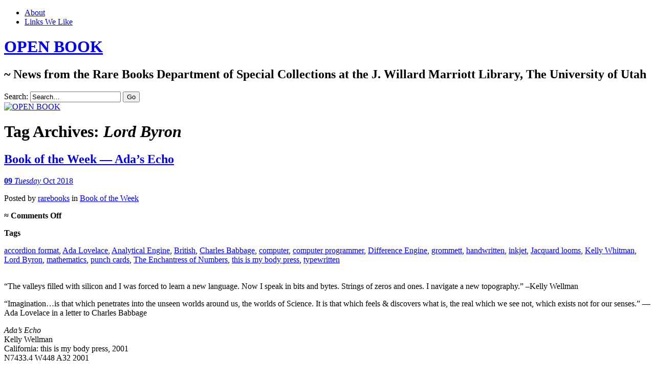

--- FILE ---
content_type: text/html; charset=UTF-8
request_url: https://openbook.lib.utah.edu/tag/lord-byron/
body_size: 44369
content:
<!DOCTYPE html>
<!--[if IE 7]>
<html id="ie7" lang="en-US">
<![endif]-->
<!--[if IE 8]>
<html id="ie8" lang="en-US">
<![endif]-->
<!--[if !(IE 7) & !(IE 8)]><!-->
<html lang="en-US">
<!--<![endif]-->
<head>
<meta charset="UTF-8" />
<meta name="viewport" content="width=device-width" />
<title>Lord Byron | OPEN BOOK</title>
<link rel="profile" href="http://gmpg.org/xfn/11" />
<link rel="pingback" href="https://openbook.lib.utah.edu/xmlrpc.php" />
<!--[if lt IE 9]>
<script src="https://openbook.lib.utah.edu/wp-content/themes/chateau-wpcom/js/html5.js" type="text/javascript"></script>
<![endif]-->
<meta name='robots' content='max-image-preview:large' />
<link rel='dns-prefetch' href='//secure.gravatar.com' />
<link rel='dns-prefetch' href='//stats.wp.com' />
<link rel='dns-prefetch' href='//v0.wordpress.com' />
<link rel='dns-prefetch' href='//jetpack.wordpress.com' />
<link rel='dns-prefetch' href='//s0.wp.com' />
<link rel='dns-prefetch' href='//public-api.wordpress.com' />
<link rel='dns-prefetch' href='//0.gravatar.com' />
<link rel='dns-prefetch' href='//1.gravatar.com' />
<link rel='dns-prefetch' href='//2.gravatar.com' />
<link rel='dns-prefetch' href='//widgets.wp.com' />
<style id='wp-img-auto-sizes-contain-inline-css' type='text/css'>
img:is([sizes=auto i],[sizes^="auto," i]){contain-intrinsic-size:3000px 1500px}
/*# sourceURL=wp-img-auto-sizes-contain-inline-css */
</style>
<style id='wp-block-library-inline-css' type='text/css'>
:root{--wp-block-synced-color:#7a00df;--wp-block-synced-color--rgb:122,0,223;--wp-bound-block-color:var(--wp-block-synced-color);--wp-editor-canvas-background:#ddd;--wp-admin-theme-color:#007cba;--wp-admin-theme-color--rgb:0,124,186;--wp-admin-theme-color-darker-10:#006ba1;--wp-admin-theme-color-darker-10--rgb:0,107,160.5;--wp-admin-theme-color-darker-20:#005a87;--wp-admin-theme-color-darker-20--rgb:0,90,135;--wp-admin-border-width-focus:2px}@media (min-resolution:192dpi){:root{--wp-admin-border-width-focus:1.5px}}.wp-element-button{cursor:pointer}:root .has-very-light-gray-background-color{background-color:#eee}:root .has-very-dark-gray-background-color{background-color:#313131}:root .has-very-light-gray-color{color:#eee}:root .has-very-dark-gray-color{color:#313131}:root .has-vivid-green-cyan-to-vivid-cyan-blue-gradient-background{background:linear-gradient(135deg,#00d084,#0693e3)}:root .has-purple-crush-gradient-background{background:linear-gradient(135deg,#34e2e4,#4721fb 50%,#ab1dfe)}:root .has-hazy-dawn-gradient-background{background:linear-gradient(135deg,#faaca8,#dad0ec)}:root .has-subdued-olive-gradient-background{background:linear-gradient(135deg,#fafae1,#67a671)}:root .has-atomic-cream-gradient-background{background:linear-gradient(135deg,#fdd79a,#004a59)}:root .has-nightshade-gradient-background{background:linear-gradient(135deg,#330968,#31cdcf)}:root .has-midnight-gradient-background{background:linear-gradient(135deg,#020381,#2874fc)}:root{--wp--preset--font-size--normal:16px;--wp--preset--font-size--huge:42px}.has-regular-font-size{font-size:1em}.has-larger-font-size{font-size:2.625em}.has-normal-font-size{font-size:var(--wp--preset--font-size--normal)}.has-huge-font-size{font-size:var(--wp--preset--font-size--huge)}.has-text-align-center{text-align:center}.has-text-align-left{text-align:left}.has-text-align-right{text-align:right}.has-fit-text{white-space:nowrap!important}#end-resizable-editor-section{display:none}.aligncenter{clear:both}.items-justified-left{justify-content:flex-start}.items-justified-center{justify-content:center}.items-justified-right{justify-content:flex-end}.items-justified-space-between{justify-content:space-between}.screen-reader-text{border:0;clip-path:inset(50%);height:1px;margin:-1px;overflow:hidden;padding:0;position:absolute;width:1px;word-wrap:normal!important}.screen-reader-text:focus{background-color:#ddd;clip-path:none;color:#444;display:block;font-size:1em;height:auto;left:5px;line-height:normal;padding:15px 23px 14px;text-decoration:none;top:5px;width:auto;z-index:100000}html :where(.has-border-color){border-style:solid}html :where([style*=border-top-color]){border-top-style:solid}html :where([style*=border-right-color]){border-right-style:solid}html :where([style*=border-bottom-color]){border-bottom-style:solid}html :where([style*=border-left-color]){border-left-style:solid}html :where([style*=border-width]){border-style:solid}html :where([style*=border-top-width]){border-top-style:solid}html :where([style*=border-right-width]){border-right-style:solid}html :where([style*=border-bottom-width]){border-bottom-style:solid}html :where([style*=border-left-width]){border-left-style:solid}html :where(img[class*=wp-image-]){height:auto;max-width:100%}:where(figure){margin:0 0 1em}html :where(.is-position-sticky){--wp-admin--admin-bar--position-offset:var(--wp-admin--admin-bar--height,0px)}@media screen and (max-width:600px){html :where(.is-position-sticky){--wp-admin--admin-bar--position-offset:0px}}

/*# sourceURL=wp-block-library-inline-css */
</style><style id='global-styles-inline-css' type='text/css'>
:root{--wp--preset--aspect-ratio--square: 1;--wp--preset--aspect-ratio--4-3: 4/3;--wp--preset--aspect-ratio--3-4: 3/4;--wp--preset--aspect-ratio--3-2: 3/2;--wp--preset--aspect-ratio--2-3: 2/3;--wp--preset--aspect-ratio--16-9: 16/9;--wp--preset--aspect-ratio--9-16: 9/16;--wp--preset--color--black: #000000;--wp--preset--color--cyan-bluish-gray: #abb8c3;--wp--preset--color--white: #ffffff;--wp--preset--color--pale-pink: #f78da7;--wp--preset--color--vivid-red: #cf2e2e;--wp--preset--color--luminous-vivid-orange: #ff6900;--wp--preset--color--luminous-vivid-amber: #fcb900;--wp--preset--color--light-green-cyan: #7bdcb5;--wp--preset--color--vivid-green-cyan: #00d084;--wp--preset--color--pale-cyan-blue: #8ed1fc;--wp--preset--color--vivid-cyan-blue: #0693e3;--wp--preset--color--vivid-purple: #9b51e0;--wp--preset--gradient--vivid-cyan-blue-to-vivid-purple: linear-gradient(135deg,rgb(6,147,227) 0%,rgb(155,81,224) 100%);--wp--preset--gradient--light-green-cyan-to-vivid-green-cyan: linear-gradient(135deg,rgb(122,220,180) 0%,rgb(0,208,130) 100%);--wp--preset--gradient--luminous-vivid-amber-to-luminous-vivid-orange: linear-gradient(135deg,rgb(252,185,0) 0%,rgb(255,105,0) 100%);--wp--preset--gradient--luminous-vivid-orange-to-vivid-red: linear-gradient(135deg,rgb(255,105,0) 0%,rgb(207,46,46) 100%);--wp--preset--gradient--very-light-gray-to-cyan-bluish-gray: linear-gradient(135deg,rgb(238,238,238) 0%,rgb(169,184,195) 100%);--wp--preset--gradient--cool-to-warm-spectrum: linear-gradient(135deg,rgb(74,234,220) 0%,rgb(151,120,209) 20%,rgb(207,42,186) 40%,rgb(238,44,130) 60%,rgb(251,105,98) 80%,rgb(254,248,76) 100%);--wp--preset--gradient--blush-light-purple: linear-gradient(135deg,rgb(255,206,236) 0%,rgb(152,150,240) 100%);--wp--preset--gradient--blush-bordeaux: linear-gradient(135deg,rgb(254,205,165) 0%,rgb(254,45,45) 50%,rgb(107,0,62) 100%);--wp--preset--gradient--luminous-dusk: linear-gradient(135deg,rgb(255,203,112) 0%,rgb(199,81,192) 50%,rgb(65,88,208) 100%);--wp--preset--gradient--pale-ocean: linear-gradient(135deg,rgb(255,245,203) 0%,rgb(182,227,212) 50%,rgb(51,167,181) 100%);--wp--preset--gradient--electric-grass: linear-gradient(135deg,rgb(202,248,128) 0%,rgb(113,206,126) 100%);--wp--preset--gradient--midnight: linear-gradient(135deg,rgb(2,3,129) 0%,rgb(40,116,252) 100%);--wp--preset--font-size--small: 13px;--wp--preset--font-size--medium: 20px;--wp--preset--font-size--large: 36px;--wp--preset--font-size--x-large: 42px;--wp--preset--spacing--20: 0.44rem;--wp--preset--spacing--30: 0.67rem;--wp--preset--spacing--40: 1rem;--wp--preset--spacing--50: 1.5rem;--wp--preset--spacing--60: 2.25rem;--wp--preset--spacing--70: 3.38rem;--wp--preset--spacing--80: 5.06rem;--wp--preset--shadow--natural: 6px 6px 9px rgba(0, 0, 0, 0.2);--wp--preset--shadow--deep: 12px 12px 50px rgba(0, 0, 0, 0.4);--wp--preset--shadow--sharp: 6px 6px 0px rgba(0, 0, 0, 0.2);--wp--preset--shadow--outlined: 6px 6px 0px -3px rgb(255, 255, 255), 6px 6px rgb(0, 0, 0);--wp--preset--shadow--crisp: 6px 6px 0px rgb(0, 0, 0);}:where(.is-layout-flex){gap: 0.5em;}:where(.is-layout-grid){gap: 0.5em;}body .is-layout-flex{display: flex;}.is-layout-flex{flex-wrap: wrap;align-items: center;}.is-layout-flex > :is(*, div){margin: 0;}body .is-layout-grid{display: grid;}.is-layout-grid > :is(*, div){margin: 0;}:where(.wp-block-columns.is-layout-flex){gap: 2em;}:where(.wp-block-columns.is-layout-grid){gap: 2em;}:where(.wp-block-post-template.is-layout-flex){gap: 1.25em;}:where(.wp-block-post-template.is-layout-grid){gap: 1.25em;}.has-black-color{color: var(--wp--preset--color--black) !important;}.has-cyan-bluish-gray-color{color: var(--wp--preset--color--cyan-bluish-gray) !important;}.has-white-color{color: var(--wp--preset--color--white) !important;}.has-pale-pink-color{color: var(--wp--preset--color--pale-pink) !important;}.has-vivid-red-color{color: var(--wp--preset--color--vivid-red) !important;}.has-luminous-vivid-orange-color{color: var(--wp--preset--color--luminous-vivid-orange) !important;}.has-luminous-vivid-amber-color{color: var(--wp--preset--color--luminous-vivid-amber) !important;}.has-light-green-cyan-color{color: var(--wp--preset--color--light-green-cyan) !important;}.has-vivid-green-cyan-color{color: var(--wp--preset--color--vivid-green-cyan) !important;}.has-pale-cyan-blue-color{color: var(--wp--preset--color--pale-cyan-blue) !important;}.has-vivid-cyan-blue-color{color: var(--wp--preset--color--vivid-cyan-blue) !important;}.has-vivid-purple-color{color: var(--wp--preset--color--vivid-purple) !important;}.has-black-background-color{background-color: var(--wp--preset--color--black) !important;}.has-cyan-bluish-gray-background-color{background-color: var(--wp--preset--color--cyan-bluish-gray) !important;}.has-white-background-color{background-color: var(--wp--preset--color--white) !important;}.has-pale-pink-background-color{background-color: var(--wp--preset--color--pale-pink) !important;}.has-vivid-red-background-color{background-color: var(--wp--preset--color--vivid-red) !important;}.has-luminous-vivid-orange-background-color{background-color: var(--wp--preset--color--luminous-vivid-orange) !important;}.has-luminous-vivid-amber-background-color{background-color: var(--wp--preset--color--luminous-vivid-amber) !important;}.has-light-green-cyan-background-color{background-color: var(--wp--preset--color--light-green-cyan) !important;}.has-vivid-green-cyan-background-color{background-color: var(--wp--preset--color--vivid-green-cyan) !important;}.has-pale-cyan-blue-background-color{background-color: var(--wp--preset--color--pale-cyan-blue) !important;}.has-vivid-cyan-blue-background-color{background-color: var(--wp--preset--color--vivid-cyan-blue) !important;}.has-vivid-purple-background-color{background-color: var(--wp--preset--color--vivid-purple) !important;}.has-black-border-color{border-color: var(--wp--preset--color--black) !important;}.has-cyan-bluish-gray-border-color{border-color: var(--wp--preset--color--cyan-bluish-gray) !important;}.has-white-border-color{border-color: var(--wp--preset--color--white) !important;}.has-pale-pink-border-color{border-color: var(--wp--preset--color--pale-pink) !important;}.has-vivid-red-border-color{border-color: var(--wp--preset--color--vivid-red) !important;}.has-luminous-vivid-orange-border-color{border-color: var(--wp--preset--color--luminous-vivid-orange) !important;}.has-luminous-vivid-amber-border-color{border-color: var(--wp--preset--color--luminous-vivid-amber) !important;}.has-light-green-cyan-border-color{border-color: var(--wp--preset--color--light-green-cyan) !important;}.has-vivid-green-cyan-border-color{border-color: var(--wp--preset--color--vivid-green-cyan) !important;}.has-pale-cyan-blue-border-color{border-color: var(--wp--preset--color--pale-cyan-blue) !important;}.has-vivid-cyan-blue-border-color{border-color: var(--wp--preset--color--vivid-cyan-blue) !important;}.has-vivid-purple-border-color{border-color: var(--wp--preset--color--vivid-purple) !important;}.has-vivid-cyan-blue-to-vivid-purple-gradient-background{background: var(--wp--preset--gradient--vivid-cyan-blue-to-vivid-purple) !important;}.has-light-green-cyan-to-vivid-green-cyan-gradient-background{background: var(--wp--preset--gradient--light-green-cyan-to-vivid-green-cyan) !important;}.has-luminous-vivid-amber-to-luminous-vivid-orange-gradient-background{background: var(--wp--preset--gradient--luminous-vivid-amber-to-luminous-vivid-orange) !important;}.has-luminous-vivid-orange-to-vivid-red-gradient-background{background: var(--wp--preset--gradient--luminous-vivid-orange-to-vivid-red) !important;}.has-very-light-gray-to-cyan-bluish-gray-gradient-background{background: var(--wp--preset--gradient--very-light-gray-to-cyan-bluish-gray) !important;}.has-cool-to-warm-spectrum-gradient-background{background: var(--wp--preset--gradient--cool-to-warm-spectrum) !important;}.has-blush-light-purple-gradient-background{background: var(--wp--preset--gradient--blush-light-purple) !important;}.has-blush-bordeaux-gradient-background{background: var(--wp--preset--gradient--blush-bordeaux) !important;}.has-luminous-dusk-gradient-background{background: var(--wp--preset--gradient--luminous-dusk) !important;}.has-pale-ocean-gradient-background{background: var(--wp--preset--gradient--pale-ocean) !important;}.has-electric-grass-gradient-background{background: var(--wp--preset--gradient--electric-grass) !important;}.has-midnight-gradient-background{background: var(--wp--preset--gradient--midnight) !important;}.has-small-font-size{font-size: var(--wp--preset--font-size--small) !important;}.has-medium-font-size{font-size: var(--wp--preset--font-size--medium) !important;}.has-large-font-size{font-size: var(--wp--preset--font-size--large) !important;}.has-x-large-font-size{font-size: var(--wp--preset--font-size--x-large) !important;}
/*# sourceURL=global-styles-inline-css */
</style>

<style id='classic-theme-styles-inline-css' type='text/css'>
/*! This file is auto-generated */
.wp-block-button__link{color:#fff;background-color:#32373c;border-radius:9999px;box-shadow:none;text-decoration:none;padding:calc(.667em + 2px) calc(1.333em + 2px);font-size:1.125em}.wp-block-file__button{background:#32373c;color:#fff;text-decoration:none}
/*# sourceURL=/wp-includes/css/classic-themes.min.css */
</style>
<link rel='stylesheet' id='chateau-css' href='https://openbook.lib.utah.edu/wp-content/themes/chateau-wpcom/style.css?ver=bc7795076c56ec1af0c287db7fa91683' type='text/css' media='all' />
<link rel='stylesheet' id='jetpack_likes-css' href='https://openbook.lib.utah.edu/wp-content/plugins/jetpack/modules/likes/style.css?ver=15.4' type='text/css' media='all' />
<link rel='stylesheet' id='jetpack-subscriptions-css' href='https://openbook.lib.utah.edu/wp-content/plugins/jetpack/_inc/build/subscriptions/subscriptions.min.css?ver=15.4' type='text/css' media='all' />
<link rel='stylesheet' id='sharedaddy-css' href='https://openbook.lib.utah.edu/wp-content/plugins/jetpack/modules/sharedaddy/sharing.css?ver=15.4' type='text/css' media='all' />
<link rel='stylesheet' id='social-logos-css' href='https://openbook.lib.utah.edu/wp-content/plugins/jetpack/_inc/social-logos/social-logos.min.css?ver=15.4' type='text/css' media='all' />
<link rel="https://api.w.org/" href="https://openbook.lib.utah.edu/wp-json/" /><link rel="alternate" title="JSON" type="application/json" href="https://openbook.lib.utah.edu/wp-json/wp/v2/tags/436" />
<script type="text/javascript">
(function(url){
	if(/(?:Chrome\/26\.0\.1410\.63 Safari\/537\.31|WordfenceTestMonBot)/.test(navigator.userAgent)){ return; }
	var addEvent = function(evt, handler) {
		if (window.addEventListener) {
			document.addEventListener(evt, handler, false);
		} else if (window.attachEvent) {
			document.attachEvent('on' + evt, handler);
		}
	};
	var removeEvent = function(evt, handler) {
		if (window.removeEventListener) {
			document.removeEventListener(evt, handler, false);
		} else if (window.detachEvent) {
			document.detachEvent('on' + evt, handler);
		}
	};
	var evts = 'contextmenu dblclick drag dragend dragenter dragleave dragover dragstart drop keydown keypress keyup mousedown mousemove mouseout mouseover mouseup mousewheel scroll'.split(' ');
	var logHuman = function() {
		if (window.wfLogHumanRan) { return; }
		window.wfLogHumanRan = true;
		var wfscr = document.createElement('script');
		wfscr.type = 'text/javascript';
		wfscr.async = true;
		wfscr.src = url + '&r=' + Math.random();
		(document.getElementsByTagName('head')[0]||document.getElementsByTagName('body')[0]).appendChild(wfscr);
		for (var i = 0; i < evts.length; i++) {
			removeEvent(evts[i], logHuman);
		}
	};
	for (var i = 0; i < evts.length; i++) {
		addEvent(evts[i], logHuman);
	}
})('//openbook.lib.utah.edu/?wordfence_lh=1&hid=EC08E3E9629250A03607B835CE5D96DC');
</script><script src='https://wp.lib.utah.edu/?dm=dd470e1d3fc5fbd43794b40581e26936&amp;action=load&amp;blogid=65&amp;siteid=1&amp;t=1581591833&amp;back=https%3A%2F%2Fopenbook.lib.utah.edu%2Ftag%2Flord-byron%2F' type='text/javascript'></script>	<style>img#wpstats{display:none}</style>
		<style type="text/css">.recentcomments a{display:inline !important;padding:0 !important;margin:0 !important;}</style><!-- Matomo -->
<script>
  var _paq = window._paq = window._paq || [];
  /* tracker methods like "setCustomDimension" should be called before "trackPageView" */
  _paq.push(["setCookieDomain", "*.openbook.lib.utah.edu"]);
  _paq.push(['trackPageView']);
_paq.push(['trackAllContentImpressions']);
  _paq.push(['enableLinkTracking']);
  (function() {
    var u="https://analytics.lib.utah.edu/";
    _paq.push(['setTrackerUrl', u+'matomo.php']);
    _paq.push(['setSiteId', '71']);
    var d=document, g=d.createElement('script'), s=d.getElementsByTagName('script')[0];
    g.async=true; g.src=u+'matomo.js'; s.parentNode.insertBefore(g,s);
  })();
</script>
<!-- End Matomo Code -->

<!-- Jetpack Open Graph Tags -->
<meta property="og:type" content="website" />
<meta property="og:title" content="Lord Byron &#8211; OPEN BOOK" />
<meta property="og:url" content="https://openbook.lib.utah.edu/tag/lord-byron/" />
<meta property="og:site_name" content="OPEN BOOK" />
<meta property="og:image" content="https://s0.wp.com/i/blank.jpg" />
<meta property="og:image:width" content="200" />
<meta property="og:image:height" content="200" />
<meta property="og:image:alt" content="" />
<meta property="og:locale" content="en_US" />

<!-- End Jetpack Open Graph Tags -->
		<style type="text/css" id="wp-custom-css">
			/*
Welcome to Custom CSS!

To learn how this works, see http://wp.me/PEmnE-Bt
*/
#menu-item-5275 {
	text-indent: -99999999px;
	width: 291px;
	height: 40px;
	background: url('/wp-content/uploads/sites/65/2016/09/openBook-AllUNeed.png') no-repeat;
	background-color: transparent !important;
	float: right !important;
}

#menu-item-5275 a {
	border: none !important;
}

@media screen and (max-width: 480px) {
	#menu-item-5275 {
		width: 100%;
	}
}		</style>
		<link rel='stylesheet' id='jetpack-swiper-library-css' href='https://openbook.lib.utah.edu/wp-content/plugins/jetpack/_inc/blocks/swiper.css?ver=15.4' type='text/css' media='all' />
<link rel='stylesheet' id='jetpack-carousel-css' href='https://openbook.lib.utah.edu/wp-content/plugins/jetpack/modules/carousel/jetpack-carousel.css?ver=15.4' type='text/css' media='all' />
</head>

<body class="archive tag tag-lord-byron tag-436 wp-theme-chateau-wpcom two-column sidebar-content">
<div id="page" class="hfeed">
		<div id="page-inner">
		<header id="branding" role="banner">
			<nav id="menu" role="navigation">
				<ul id="menu-menu-1" class="menu clear-fix"><li id="menu-item-5275" class="menu-item menu-item-type-custom menu-item-object-custom menu-item-5275"><a href="https://lib.utah.edu">Marriott Library</a></li>
<li id="menu-item-5276" class="menu-item menu-item-type-post_type menu-item-object-page menu-item-5276"><a href="https://openbook.lib.utah.edu/about/">About</a></li>
<li id="menu-item-5277" class="menu-item menu-item-type-post_type menu-item-object-page menu-item-5277"><a href="https://openbook.lib.utah.edu/links-we-like/">Links We Like</a></li>
</ul>			</nav><!-- end #menu -->

			<div id="main-title">
				<hgroup>
					<h1 id="site-title"><a href="https://openbook.lib.utah.edu/" title="OPEN BOOK" rel="home">OPEN BOOK</a></h1>
												<h2 id="site-description">~ News from the Rare Books Department of Special Collections at the J. Willard Marriott Library, The University of Utah</h2>
									</hgroup>
			</div><!-- end #main-title -->

							<div id="search">
					
<form method="get" action="https://openbook.lib.utah.edu//" >
	<div>
		<label for="s" class="assistive-text">Search:</label>
		<input type="text" value="Search&hellip;" name="s" id="s" onfocus="this.value=''" />
		<input type="submit" name="search" value="Go" />
	</div>
</form>
				</div><!-- end #search -->
			
			<div id="main-image">
							<a href="https://openbook.lib.utah.edu/">
													<img src="https://openbook.lib.utah.edu/wp-content/uploads/sites/65/2013/08/cropped-bacon11.jpg" width="960" height="260" alt="OPEN BOOK" title="OPEN BOOK" />
									</a>
						</div><!-- end #main-image -->
		</header><!-- #branding -->
		<div id="main" class="clear-fix">
<div id="primary">
	<div id="content" class="clear-fix" role="main">
		<div class="more-posts">

			
				<header class="page-header">
					<h1 class="page-title">
						Tag Archives: <em>Lord Byron</em>					</h1>
				</header>

				
				<article id="post-9522" class="post-9522 post type-post status-publish format-standard has-post-thumbnail hentry category-book-of-the-week tag-accordion-format tag-ada-lovelace tag-analytical-engine tag-british tag-charles-babbage tag-computer tag-computer-programmer tag-difference-engine tag-grommett tag-handwritten tag-inkjet tag-jacquard-looms tag-kelly-whitman tag-lord-byron tag-mathematics tag-punch-cards tag-the-enchantress-of-numbers tag-this-is-my-body-press tag-typewritten">
	<header class="post-title">
								<h1><a href="https://openbook.lib.utah.edu/book-of-the-week-adas-echo/" rel="bookmark">Book of the Week &#8212; Ada&#8217;s Echo</a></h1>								<a href="https://openbook.lib.utah.edu/book-of-the-week-adas-echo/" class="post-permalink">		<p class="post-date">
			<strong>09</strong>
			<em>Tuesday</em>
			<span>Oct 2018</span>
		</p>
	</a>
	<div class="post-info clear-fix">
		<p>
			Posted <span class="by-author"> by <span class="author vcard"><a class="url fn n" href="https://openbook.lib.utah.edu/author/luise/" title="View all posts by rarebooks" rel="author">rarebooks</a></span></span> in <a href="https://openbook.lib.utah.edu/category/book-of-the-week/" rel="category tag">Book of the Week</a>		</p>
		<p class="post-com-count">
			<strong>&asymp; <span>Comments Off<span class="screen-reader-text"> on Book of the Week &#8212; Ada&#8217;s Echo</span></span></strong>
		</p>
	</div><!-- end .post-info -->
						</header><!-- end .post-title -->
	<div class="post-content clear-fix">

			<div class="post-extras">
				<p><strong>Tags</strong></p><p><a href="https://openbook.lib.utah.edu/tag/accordion-format/" rel="tag">accordion format</a>, <a href="https://openbook.lib.utah.edu/tag/ada-lovelace/" rel="tag">Ada Lovelace</a>, <a href="https://openbook.lib.utah.edu/tag/analytical-engine/" rel="tag">Analytical Engine</a>, <a href="https://openbook.lib.utah.edu/tag/british/" rel="tag">British</a>, <a href="https://openbook.lib.utah.edu/tag/charles-babbage/" rel="tag">Charles Babbage</a>, <a href="https://openbook.lib.utah.edu/tag/computer/" rel="tag">computer</a>, <a href="https://openbook.lib.utah.edu/tag/computer-programmer/" rel="tag">computer programmer</a>, <a href="https://openbook.lib.utah.edu/tag/difference-engine/" rel="tag">Difference Engine</a>, <a href="https://openbook.lib.utah.edu/tag/grommett/" rel="tag">grommett</a>, <a href="https://openbook.lib.utah.edu/tag/handwritten/" rel="tag">handwritten</a>, <a href="https://openbook.lib.utah.edu/tag/inkjet/" rel="tag">inkjet</a>, <a href="https://openbook.lib.utah.edu/tag/jacquard-looms/" rel="tag">Jacquard looms</a>, <a href="https://openbook.lib.utah.edu/tag/kelly-whitman/" rel="tag">Kelly Whitman</a>, <a href="https://openbook.lib.utah.edu/tag/lord-byron/" rel="tag">Lord Byron</a>, <a href="https://openbook.lib.utah.edu/tag/mathematics/" rel="tag">mathematics</a>, <a href="https://openbook.lib.utah.edu/tag/punch-cards/" rel="tag">punch cards</a>, <a href="https://openbook.lib.utah.edu/tag/the-enchantress-of-numbers/" rel="tag">The Enchantress of Numbers</a>, <a href="https://openbook.lib.utah.edu/tag/this-is-my-body-press/" rel="tag">this is my body press</a>, <a href="https://openbook.lib.utah.edu/tag/typewritten/" rel="tag">typewritten</a></p>	</div><!-- end .post-extras -->

		<div class="post-entry">
			<p><a href="https://openbook.lib.utah.edu/wp-content/uploads/sites/65/2018/05/N7433.4-W448-A32-2001-Circut.jpg"><img fetchpriority="high" decoding="async" data-attachment-id="9520" data-permalink="https://openbook.lib.utah.edu/book-of-the-week-adas-echo/n7433-4-w448-a32-2001-circut/" data-orig-file="https://openbook.lib.utah.edu/wp-content/uploads/sites/65/2018/05/N7433.4-W448-A32-2001-Circut.jpg" data-orig-size="2048,1647" data-comments-opened="1" data-image-meta="{&quot;aperture&quot;:&quot;0&quot;,&quot;credit&quot;:&quot;&quot;,&quot;camera&quot;:&quot;&quot;,&quot;caption&quot;:&quot;&quot;,&quot;created_timestamp&quot;:&quot;0&quot;,&quot;copyright&quot;:&quot;&quot;,&quot;focal_length&quot;:&quot;0&quot;,&quot;iso&quot;:&quot;0&quot;,&quot;shutter_speed&quot;:&quot;0&quot;,&quot;title&quot;:&quot;&quot;,&quot;orientation&quot;:&quot;1&quot;}" data-image-title="N7433.4-W448-A32-2001-Circut" data-image-description="" data-image-caption="" data-medium-file="https://openbook.lib.utah.edu/wp-content/uploads/sites/65/2018/05/N7433.4-W448-A32-2001-Circut-300x241.jpg" data-large-file="https://openbook.lib.utah.edu/wp-content/uploads/sites/65/2018/05/N7433.4-W448-A32-2001-Circut-1024x823.jpg" class="alignnone size-medium wp-image-9520" src="https://openbook.lib.utah.edu/wp-content/uploads/sites/65/2018/05/N7433.4-W448-A32-2001-Circut-300x241.jpg" alt="" width="300" height="241" srcset="https://openbook.lib.utah.edu/wp-content/uploads/sites/65/2018/05/N7433.4-W448-A32-2001-Circut-300x241.jpg 300w, https://openbook.lib.utah.edu/wp-content/uploads/sites/65/2018/05/N7433.4-W448-A32-2001-Circut-768x617.jpg 768w, https://openbook.lib.utah.edu/wp-content/uploads/sites/65/2018/05/N7433.4-W448-A32-2001-Circut-1024x823.jpg 1024w, https://openbook.lib.utah.edu/wp-content/uploads/sites/65/2018/05/N7433.4-W448-A32-2001-Circut.jpg 2048w" sizes="(max-width: 300px) 100vw, 300px" /></a><br />
&#8220;The valleys filled with silicon and I was forced to learn a new language. Now I speak in bits and bytes. Strings of zeros and ones. I navigate a new topography.&#8221; &#8211;Kelly Wellman</p>
<p>&#8220;Imagination&#8230;is that which penetrates into the unseen worlds around us, the worlds of Science. It is that which feels &amp; discovers what is, the real which we see not, which exists not for our senses.&#8221; &#8212; Ada Lovelace in a letter to Charles Babbage</p>
<p><em>Ada&#8217;s Echo</em><br />
Kelly Wellman<br />
California: this is my body press, 2001<br />
N7433.4 W448 A32 2001</p>
<p>Countess Ada Lovelace (1815–1852), a British mathematician and musician, was the first computer programmer. In 1833, Lovelace, daughter of Lord Byron (who abandoned her as a child), befriended Charles Babbage (1791–1871), the designer of the Difference Engine, considered by many to be the first computer. Babbage died before completing the machine. The Difference Engine was designed to run on punch cards like those used at the time to run Jacquard looms.</p>
<p>Lovelace helped Babbage refine and direct his ideas, editing, footnoting and often correcting his work. Her writings are considered among the earliest texts on modern computer programming. Lovelace and Babbage carried on a lifelong correspondence. Babbage called her &#8220;The Enchantress of Numbers.&#8221; Lovelace&#8217;s friend, Florence Nightingale, explained her prowess in mathematics as &#8220;vitality of the brain.&#8221;</p>
<p><a href="https://openbook.lib.utah.edu/wp-content/uploads/sites/65/2018/05/N7433.4-W448-A32-2001-BitsandBytesspread.jpg"><img decoding="async" data-attachment-id="9521" data-permalink="https://openbook.lib.utah.edu/book-of-the-week-adas-echo/n7433-4-w448-a32-2001-bitsandbytesspread/" data-orig-file="https://openbook.lib.utah.edu/wp-content/uploads/sites/65/2018/05/N7433.4-W448-A32-2001-BitsandBytesspread.jpg" data-orig-size="2048,1649" data-comments-opened="1" data-image-meta="{&quot;aperture&quot;:&quot;0&quot;,&quot;credit&quot;:&quot;&quot;,&quot;camera&quot;:&quot;&quot;,&quot;caption&quot;:&quot;&quot;,&quot;created_timestamp&quot;:&quot;0&quot;,&quot;copyright&quot;:&quot;&quot;,&quot;focal_length&quot;:&quot;0&quot;,&quot;iso&quot;:&quot;0&quot;,&quot;shutter_speed&quot;:&quot;0&quot;,&quot;title&quot;:&quot;&quot;,&quot;orientation&quot;:&quot;1&quot;}" data-image-title="N7433.4-W448-A32-2001-BitsandBytesspread" data-image-description="" data-image-caption="" data-medium-file="https://openbook.lib.utah.edu/wp-content/uploads/sites/65/2018/05/N7433.4-W448-A32-2001-BitsandBytesspread-300x242.jpg" data-large-file="https://openbook.lib.utah.edu/wp-content/uploads/sites/65/2018/05/N7433.4-W448-A32-2001-BitsandBytesspread-1024x825.jpg" class="alignnone size-medium wp-image-9521" src="https://openbook.lib.utah.edu/wp-content/uploads/sites/65/2018/05/N7433.4-W448-A32-2001-BitsandBytesspread-300x242.jpg" alt="" width="300" height="242" srcset="https://openbook.lib.utah.edu/wp-content/uploads/sites/65/2018/05/N7433.4-W448-A32-2001-BitsandBytesspread-300x242.jpg 300w, https://openbook.lib.utah.edu/wp-content/uploads/sites/65/2018/05/N7433.4-W448-A32-2001-BitsandBytesspread-768x618.jpg 768w, https://openbook.lib.utah.edu/wp-content/uploads/sites/65/2018/05/N7433.4-W448-A32-2001-BitsandBytesspread-1024x825.jpg 1024w, https://openbook.lib.utah.edu/wp-content/uploads/sites/65/2018/05/N7433.4-W448-A32-2001-BitsandBytesspread.jpg 2048w" sizes="(max-width: 300px) 100vw, 300px" /></a></p>
<p>Pages are inkjet printed and composed of layered sheets. Translucent paper forms the top and main text page through which the secondary text and shadowy images are seen. By layering the pages, progress is depicted as a process of accrual, in which many hands and voices contribute over time.</p>
<p>The modified accordion binding was produced by weaving pages together through grommetted corners (at both the head and foot) with plastic paper strips. Pages are punched with different configurations of holes to recall punch cards. Plasticized paper over board covers are also punched.</p>
<p>Handwritten text excerpted from Ada Lovelace&#8217;s letters to Charles Babbage. Typewritten text by Kelly Whitman. Issued in handmade box. Rare Books copy is no. 7 in an open edition, signed by the author.</p>
<p><a href="https://openbook.lib.utah.edu/wp-content/uploads/sites/65/2018/05/N7433.4-W448-A32-2001-colophon.jpg"><img decoding="async" data-attachment-id="9524" data-permalink="https://openbook.lib.utah.edu/book-of-the-week-adas-echo/n7433-4-w448-a32-2001-colophon/" data-orig-file="https://openbook.lib.utah.edu/wp-content/uploads/sites/65/2018/05/N7433.4-W448-A32-2001-colophon.jpg" data-orig-size="1461,2048" data-comments-opened="1" data-image-meta="{&quot;aperture&quot;:&quot;0&quot;,&quot;credit&quot;:&quot;&quot;,&quot;camera&quot;:&quot;&quot;,&quot;caption&quot;:&quot;&quot;,&quot;created_timestamp&quot;:&quot;0&quot;,&quot;copyright&quot;:&quot;&quot;,&quot;focal_length&quot;:&quot;0&quot;,&quot;iso&quot;:&quot;0&quot;,&quot;shutter_speed&quot;:&quot;0&quot;,&quot;title&quot;:&quot;&quot;,&quot;orientation&quot;:&quot;1&quot;}" data-image-title="N7433.4-W448-A32-2001-colophon" data-image-description="" data-image-caption="" data-medium-file="https://openbook.lib.utah.edu/wp-content/uploads/sites/65/2018/05/N7433.4-W448-A32-2001-colophon-214x300.jpg" data-large-file="https://openbook.lib.utah.edu/wp-content/uploads/sites/65/2018/05/N7433.4-W448-A32-2001-colophon-730x1024.jpg" class="alignnone size-medium wp-image-9524" src="https://openbook.lib.utah.edu/wp-content/uploads/sites/65/2018/05/N7433.4-W448-A32-2001-colophon-214x300.jpg" alt="" width="214" height="300" srcset="https://openbook.lib.utah.edu/wp-content/uploads/sites/65/2018/05/N7433.4-W448-A32-2001-colophon-214x300.jpg 214w, https://openbook.lib.utah.edu/wp-content/uploads/sites/65/2018/05/N7433.4-W448-A32-2001-colophon-768x1077.jpg 768w, https://openbook.lib.utah.edu/wp-content/uploads/sites/65/2018/05/N7433.4-W448-A32-2001-colophon-730x1024.jpg 730w, https://openbook.lib.utah.edu/wp-content/uploads/sites/65/2018/05/N7433.4-W448-A32-2001-colophon.jpg 1461w" sizes="(max-width: 214px) 100vw, 214px" /></a></p>
<div class="sharedaddy sd-sharing-enabled"><div class="robots-nocontent sd-block sd-social sd-social-icon sd-sharing"><h3 class="sd-title">Share this:</h3><div class="sd-content"><ul><li class="share-tumblr"><a rel="nofollow noopener noreferrer"
				data-shared="sharing-tumblr-9522"
				class="share-tumblr sd-button share-icon no-text"
				href="https://openbook.lib.utah.edu/book-of-the-week-adas-echo/?share=tumblr"
				target="_blank"
				aria-labelledby="sharing-tumblr-9522"
				>
				<span id="sharing-tumblr-9522" hidden>Click to share on Tumblr (Opens in new window)</span>
				<span>Tumblr</span>
			</a></li><li class="share-pinterest"><a rel="nofollow noopener noreferrer"
				data-shared="sharing-pinterest-9522"
				class="share-pinterest sd-button share-icon no-text"
				href="https://openbook.lib.utah.edu/book-of-the-week-adas-echo/?share=pinterest"
				target="_blank"
				aria-labelledby="sharing-pinterest-9522"
				>
				<span id="sharing-pinterest-9522" hidden>Click to share on Pinterest (Opens in new window)</span>
				<span>Pinterest</span>
			</a></li><li class="share-facebook"><a rel="nofollow noopener noreferrer"
				data-shared="sharing-facebook-9522"
				class="share-facebook sd-button share-icon no-text"
				href="https://openbook.lib.utah.edu/book-of-the-week-adas-echo/?share=facebook"
				target="_blank"
				aria-labelledby="sharing-facebook-9522"
				>
				<span id="sharing-facebook-9522" hidden>Click to share on Facebook (Opens in new window)</span>
				<span>Facebook</span>
			</a></li><li class="share-twitter"><a rel="nofollow noopener noreferrer"
				data-shared="sharing-twitter-9522"
				class="share-twitter sd-button share-icon no-text"
				href="https://openbook.lib.utah.edu/book-of-the-week-adas-echo/?share=twitter"
				target="_blank"
				aria-labelledby="sharing-twitter-9522"
				>
				<span id="sharing-twitter-9522" hidden>Click to share on X (Opens in new window)</span>
				<span>X</span>
			</a></li><li class="share-end"></li></ul></div></div></div><div class='sharedaddy sd-block sd-like jetpack-likes-widget-wrapper jetpack-likes-widget-unloaded' id='like-post-wrapper-56670973-9522-6979c827d7179' data-src='https://widgets.wp.com/likes/?ver=15.4#blog_id=56670973&amp;post_id=9522&amp;origin=openbook.lib.utah.edu&amp;obj_id=56670973-9522-6979c827d7179' data-name='like-post-frame-56670973-9522-6979c827d7179' data-title='Like or Reblog'><h3 class="sd-title">Like this:</h3><div class='likes-widget-placeholder post-likes-widget-placeholder' style='height: 55px;'><span class='button'><span>Like</span></span> <span class="loading">Loading...</span></div><span class='sd-text-color'></span><a class='sd-link-color'></a></div>					</div><!-- end .post-entry -->

	</div><!-- end .post-content -->
</article><!-- #post-9522 -->
<article id="post-6253" class="post-6253 post type-post status-publish format-standard has-post-thumbnail hentry category-on-jons-desk tag-adam-islip tag-benjamin-heywood-bright tag-christian tag-constantinople tag-european tag-harold-greenhill tag-jean-jacque-boissard tag-jon-bingham tag-laurence-johnson tag-london tag-lord-byron tag-middle-east tag-muslim tag-ottoman-empire tag-richard-knolles tag-samuel-johnson tag-scott-beadles tag-the-generall-historie-of-the-turkes tag-vitae-et-icons-sultanorum tag-william-shakespeare">
	<header class="post-title">
								<h1><a href="https://openbook.lib.utah.edu/on-jons-desk-the-generall-historie-of-the-turkes-a-beautiful-book-linking-the-past-and-the-present/" rel="bookmark">On Jon’s Desk: The Generall Historie of the Turkes, a beautiful book linking the past and the present</a></h1>								<a href="https://openbook.lib.utah.edu/on-jons-desk-the-generall-historie-of-the-turkes-a-beautiful-book-linking-the-past-and-the-present/" class="post-permalink">		<p class="post-date">
			<strong>29</strong>
			<em>Wednesday</em>
			<span>Mar 2017</span>
		</p>
	</a>
	<div class="post-info clear-fix">
		<p>
			Posted <span class="by-author"> by <span class="author vcard"><a class="url fn n" href="https://openbook.lib.utah.edu/author/jbingham/" title="View all posts by Jonathan Bingham" rel="author">Jonathan Bingham</a></span></span> in <a href="https://openbook.lib.utah.edu/category/on-jons-desk/" rel="category tag">On Jon's Desk</a>		</p>
		<p class="post-com-count">
			<strong>&asymp; <span>Comments Off<span class="screen-reader-text"> on On Jon’s Desk: The Generall Historie of the Turkes, a beautiful book linking the past and the present</span></span></strong>
		</p>
	</div><!-- end .post-info -->
						</header><!-- end .post-title -->
	<div class="post-content clear-fix">

			<div class="post-extras">
				<p><strong>Tags</strong></p><p><a href="https://openbook.lib.utah.edu/tag/adam-islip/" rel="tag">Adam Islip</a>, <a href="https://openbook.lib.utah.edu/tag/benjamin-heywood-bright/" rel="tag">Benjamin Heywood Bright</a>, <a href="https://openbook.lib.utah.edu/tag/christian/" rel="tag">Christian</a>, <a href="https://openbook.lib.utah.edu/tag/constantinople/" rel="tag">Constantinople</a>, <a href="https://openbook.lib.utah.edu/tag/european/" rel="tag">European</a>, <a href="https://openbook.lib.utah.edu/tag/harold-greenhill/" rel="tag">Harold Greenhill</a>, <a href="https://openbook.lib.utah.edu/tag/jean-jacque-boissard/" rel="tag">Jean Jacque Boissard</a>, <a href="https://openbook.lib.utah.edu/tag/jon-bingham/" rel="tag">Jon Bingham</a>, <a href="https://openbook.lib.utah.edu/tag/laurence-johnson/" rel="tag">Laurence Johnson</a>, <a href="https://openbook.lib.utah.edu/tag/london/" rel="tag">London</a>, <a href="https://openbook.lib.utah.edu/tag/lord-byron/" rel="tag">Lord Byron</a>, <a href="https://openbook.lib.utah.edu/tag/middle-east/" rel="tag">Middle East</a>, <a href="https://openbook.lib.utah.edu/tag/muslim/" rel="tag">Muslim</a>, <a href="https://openbook.lib.utah.edu/tag/ottoman-empire/" rel="tag">Ottoman Empire</a>, <a href="https://openbook.lib.utah.edu/tag/richard-knolles/" rel="tag">Richard Knolles</a>, <a href="https://openbook.lib.utah.edu/tag/samuel-johnson/" rel="tag">Samuel Johnson</a>, <a href="https://openbook.lib.utah.edu/tag/scott-beadles/" rel="tag">Scott Beadles</a>, <a href="https://openbook.lib.utah.edu/tag/the-generall-historie-of-the-turkes/" rel="tag">The Generall Historie of the Turkes</a>, <a href="https://openbook.lib.utah.edu/tag/vitae-et-icons-sultanorum/" rel="tag">Vitae et Icons Sultanorum</a>, <a href="https://openbook.lib.utah.edu/tag/william-shakespeare/" rel="tag">William Shakespeare</a></p>	</div><!-- end .post-extras -->

		<div class="post-entry">
			<p>&nbsp;</p>
<div id="attachment_6331" style="width: 222px" class="wp-caption alignnone"><a href="https://openbook.lib.utah.edu/wp-content/uploads/sites/65/2018/08/DR439-K74-1603-spine.jpg"><img loading="lazy" decoding="async" aria-describedby="caption-attachment-6331" data-attachment-id="6331" data-permalink="https://openbook.lib.utah.edu/on-jons-desk-the-generall-historie-of-the-turkes-a-beautiful-book-linking-the-past-and-the-present/dr439-k74-1603-spine/" data-orig-file="https://openbook.lib.utah.edu/wp-content/uploads/sites/65/2018/08/DR439-K74-1603-spine.jpg" data-orig-size="1450,2048" data-comments-opened="1" data-image-meta="{&quot;aperture&quot;:&quot;7.1&quot;,&quot;credit&quot;:&quot;&quot;,&quot;camera&quot;:&quot;X-E2&quot;,&quot;caption&quot;:&quot;&quot;,&quot;created_timestamp&quot;:&quot;1490306222&quot;,&quot;copyright&quot;:&quot;&quot;,&quot;focal_length&quot;:&quot;55&quot;,&quot;iso&quot;:&quot;400&quot;,&quot;shutter_speed&quot;:&quot;0.033333333333333&quot;,&quot;title&quot;:&quot;&quot;,&quot;orientation&quot;:&quot;1&quot;}" data-image-title="DR439-K74-1603-spine" data-image-description="" data-image-caption="&lt;p&gt;photograph by Scott Beadles&lt;/p&gt;
" data-medium-file="https://openbook.lib.utah.edu/wp-content/uploads/sites/65/2018/08/DR439-K74-1603-spine-212x300.jpg" data-large-file="https://openbook.lib.utah.edu/wp-content/uploads/sites/65/2018/08/DR439-K74-1603-spine-725x1024.jpg" class="size-medium wp-image-6331" src="https://openbook.lib.utah.edu/wp-content/uploads/sites/65/2018/08/DR439-K74-1603-spine-212x300.jpg" alt="photograph by Scott Beadles" width="212" height="300" srcset="https://openbook.lib.utah.edu/wp-content/uploads/sites/65/2018/08/DR439-K74-1603-spine-212x300.jpg 212w, https://openbook.lib.utah.edu/wp-content/uploads/sites/65/2018/08/DR439-K74-1603-spine-768x1085.jpg 768w, https://openbook.lib.utah.edu/wp-content/uploads/sites/65/2018/08/DR439-K74-1603-spine-725x1024.jpg 725w, https://openbook.lib.utah.edu/wp-content/uploads/sites/65/2018/08/DR439-K74-1603-spine.jpg 1450w" sizes="auto, (max-width: 212px) 100vw, 212px" /></a><p id="caption-attachment-6331" class="wp-caption-text">photograph by Scott Beadles</p></div>
<p>“What small assurance there is in mens affaires, and how subject unto change even those things are wherein we for the most part repose our greatest felicitie and blisse, (beside that the whole course of mans fraile life, by many notable examples well declareth) nothing doth more plainely manifest the same, than the heavie events and wofull destructions of the greatest kingdomes and empires: which founded upon great fortunes, increased with perpetuall successe, exalted by exceeding power, established with most puissant armies, wholesome lawes, and deepe counsel; have yet grown old, and in time come to naught.”</p>
<p>&#8211; Richard Knolles,<em> The Generall Historie of the Turkes</em></p>
<p>Title: <em>The Generall Historie of the Turkes, from The first beginning of that Nation to the rising of the Ottoman Familie: with all the notable expeditions of the Christian Princes against them </em></p>
<p>Author: Richard Knolles</p>
<p>Printed: London, by Adam Islip, 1603</p>
<p>First Edition</p>
<p>Call Number: DR439 K74 1603</p>
<p><strong><a href="https://openbook.lib.utah.edu/wp-content/uploads/sites/65/2018/08/the-generall-historie-of-the-turkes-title_page.jpg"><img loading="lazy" decoding="async" data-attachment-id="6321" data-permalink="https://openbook.lib.utah.edu/on-jons-desk-the-generall-historie-of-the-turkes-a-beautiful-book-linking-the-past-and-the-present/the-generall-historie-of-the-turkes-title_page/" data-orig-file="https://openbook.lib.utah.edu/wp-content/uploads/sites/65/2018/08/the-generall-historie-of-the-turkes-title_page.jpg" data-orig-size="1483,2048" data-comments-opened="1" data-image-meta="{&quot;aperture&quot;:&quot;0&quot;,&quot;credit&quot;:&quot;&quot;,&quot;camera&quot;:&quot;&quot;,&quot;caption&quot;:&quot;&quot;,&quot;created_timestamp&quot;:&quot;0&quot;,&quot;copyright&quot;:&quot;&quot;,&quot;focal_length&quot;:&quot;0&quot;,&quot;iso&quot;:&quot;0&quot;,&quot;shutter_speed&quot;:&quot;0&quot;,&quot;title&quot;:&quot;&quot;,&quot;orientation&quot;:&quot;1&quot;}" data-image-title="the-generall-historie-of-the-turkes-title_page" data-image-description="" data-image-caption="" data-medium-file="https://openbook.lib.utah.edu/wp-content/uploads/sites/65/2018/08/the-generall-historie-of-the-turkes-title_page-217x300.jpg" data-large-file="https://openbook.lib.utah.edu/wp-content/uploads/sites/65/2018/08/the-generall-historie-of-the-turkes-title_page-742x1024.jpg" class="alignleft size-medium wp-image-6321" src="https://openbook.lib.utah.edu/wp-content/uploads/sites/65/2018/08/the-generall-historie-of-the-turkes-title_page-217x300.jpg" alt="Title page of The Generall Historie of the Turkes" width="217" height="300" srcset="https://openbook.lib.utah.edu/wp-content/uploads/sites/65/2018/08/the-generall-historie-of-the-turkes-title_page-217x300.jpg 217w, https://openbook.lib.utah.edu/wp-content/uploads/sites/65/2018/08/the-generall-historie-of-the-turkes-title_page-768x1061.jpg 768w, https://openbook.lib.utah.edu/wp-content/uploads/sites/65/2018/08/the-generall-historie-of-the-turkes-title_page-742x1024.jpg 742w, https://openbook.lib.utah.edu/wp-content/uploads/sites/65/2018/08/the-generall-historie-of-the-turkes-title_page.jpg 1483w" sizes="auto, (max-width: 217px) 100vw, 217px" /></a></strong></p>
<p>&nbsp;</p>
<p>&nbsp;</p>
<p>&nbsp;</p>
<p>&nbsp;</p>
<p>&nbsp;</p>
<p>&nbsp;</p>
<p>&nbsp;</p>
<p>&nbsp;</p>
<p>There are so many books in the world. They come in all shapes and sizes. Some people like bright, new books. Others like old, worn books. As much as I would like to say that I love all books I have to confess that books with a little experience draw me in more. They feel tried and tested to me. The best books in my book are those with at least a couple of centuries behind them. With that in mind you will understand the enchantment I have found myself under recently with a most wonderfully old book. It is a marvelous specimen from the early 17<sup>th</sup> century.</p>
<p>Printed in London by Adam Islip (d. 1639), this book was bound in brown calf leather, which must have been rich and sensual to the touch earlier in its life. The book now wears this leather like armor that has seen some tough days on the battlefield. Somehow, despite the cracks where the boards meet the spine, it is still elegant. Although the slightly decaying leather may leave a minor brown smudge on an unsuspecting viewer’s shirt, the outer accoutrements remain steadfast in their dual missions of beauty and protection. The front and rear covers offer to the viewer a framed pattern blind-stamped into the leather.</p>
<div id="attachment_6333" style="width: 290px" class="wp-caption alignnone"><a href="https://openbook.lib.utah.edu/wp-content/uploads/sites/65/2018/08/DR439-K74-1603-spinedetail.jpg"><img loading="lazy" decoding="async" aria-describedby="caption-attachment-6333" data-attachment-id="6333" data-permalink="https://openbook.lib.utah.edu/on-jons-desk-the-generall-historie-of-the-turkes-a-beautiful-book-linking-the-past-and-the-present/dr439-k74-1603-spinedetail/" data-orig-file="https://openbook.lib.utah.edu/wp-content/uploads/sites/65/2018/08/DR439-K74-1603-spinedetail.jpg" data-orig-size="1911,2048" data-comments-opened="1" data-image-meta="{&quot;aperture&quot;:&quot;7.1&quot;,&quot;credit&quot;:&quot;&quot;,&quot;camera&quot;:&quot;X-E2&quot;,&quot;caption&quot;:&quot;&quot;,&quot;created_timestamp&quot;:&quot;1490306527&quot;,&quot;copyright&quot;:&quot;&quot;,&quot;focal_length&quot;:&quot;200&quot;,&quot;iso&quot;:&quot;400&quot;,&quot;shutter_speed&quot;:&quot;0.033333333333333&quot;,&quot;title&quot;:&quot;&quot;,&quot;orientation&quot;:&quot;1&quot;}" data-image-title="DR439-K74-1603-spinedetail" data-image-description="" data-image-caption="&lt;p&gt;photograph by Scott Beadles&lt;/p&gt;
" data-medium-file="https://openbook.lib.utah.edu/wp-content/uploads/sites/65/2018/08/DR439-K74-1603-spinedetail-280x300.jpg" data-large-file="https://openbook.lib.utah.edu/wp-content/uploads/sites/65/2018/08/DR439-K74-1603-spinedetail-955x1024.jpg" class="wp-image-6333 size-medium" src="https://openbook.lib.utah.edu/wp-content/uploads/sites/65/2018/08/DR439-K74-1603-spinedetail-280x300.jpg" width="280" height="300" srcset="https://openbook.lib.utah.edu/wp-content/uploads/sites/65/2018/08/DR439-K74-1603-spinedetail-280x300.jpg 280w, https://openbook.lib.utah.edu/wp-content/uploads/sites/65/2018/08/DR439-K74-1603-spinedetail-768x823.jpg 768w, https://openbook.lib.utah.edu/wp-content/uploads/sites/65/2018/08/DR439-K74-1603-spinedetail-955x1024.jpg 955w, https://openbook.lib.utah.edu/wp-content/uploads/sites/65/2018/08/DR439-K74-1603-spinedetail.jpg 1911w" sizes="auto, (max-width: 280px) 100vw, 280px" /></a><p id="caption-attachment-6333" class="wp-caption-text">photograph by Scott Beadles</p></div>
<p>Along the spine large raised bands fit perfectly in the hand, but more importantly, these bands are the anchors for a hand-sewn binding that has lasted for centuries. Lifting the front cover, the board is heavy; not just a little heavy, but seriously heavy. Lifting the front board is like lifting a draw bridge. It is a reminder that this cover protects something worth protecting and warns the reader not to pass lightly.</p>
<p>The book itself is also heavy. Consisting of 1,152 pages, this book was not meant for fanciful entertainment while traveling. At approximately twenty-three centimeters wide, thirty-two tall, and eight deep, its size confirms that this book is profound and consequential. The reader opens to the title page and finds there an elaborate copper-plate engraving, drawing him in. We have Laurence Johnson (“Sculpsit,” Latin for “he engraved, carved, or sculpted it”) to thank for this image, wherein we see noblemen, one on each side of the page. On the left stands a European and on the right an Ottoman Turk. The beauty of this page makes the reader want to linger, but it is quickly observed that the font on the subsequent pages is delightful and there are many more engravings to examine throughout the book.</p>
<p><strong><a href="https://openbook.lib.utah.edu/wp-content/uploads/sites/65/2018/08/the-generall-historie-of-the-turkes-dedication_page.jpg"><img loading="lazy" decoding="async" data-attachment-id="6317" data-permalink="https://openbook.lib.utah.edu/on-jons-desk-the-generall-historie-of-the-turkes-a-beautiful-book-linking-the-past-and-the-present/the-generall-historie-of-the-turkes-dedication_page/" data-orig-file="https://openbook.lib.utah.edu/wp-content/uploads/sites/65/2018/08/the-generall-historie-of-the-turkes-dedication_page.jpg" data-orig-size="2048,1446" data-comments-opened="1" data-image-meta="{&quot;aperture&quot;:&quot;0&quot;,&quot;credit&quot;:&quot;&quot;,&quot;camera&quot;:&quot;&quot;,&quot;caption&quot;:&quot;&quot;,&quot;created_timestamp&quot;:&quot;0&quot;,&quot;copyright&quot;:&quot;&quot;,&quot;focal_length&quot;:&quot;0&quot;,&quot;iso&quot;:&quot;0&quot;,&quot;shutter_speed&quot;:&quot;0&quot;,&quot;title&quot;:&quot;&quot;,&quot;orientation&quot;:&quot;1&quot;}" data-image-title="the-generall-historie-of-the-turkes-dedication_page" data-image-description="" data-image-caption="" data-medium-file="https://openbook.lib.utah.edu/wp-content/uploads/sites/65/2018/08/the-generall-historie-of-the-turkes-dedication_page-300x212.jpg" data-large-file="https://openbook.lib.utah.edu/wp-content/uploads/sites/65/2018/08/the-generall-historie-of-the-turkes-dedication_page-1024x723.jpg" class="alignleft size-medium wp-image-6317" src="https://openbook.lib.utah.edu/wp-content/uploads/sites/65/2018/08/the-generall-historie-of-the-turkes-dedication_page-300x212.jpg" alt="Dedication page of The Generall Historie of the Turkes." width="300" height="212" srcset="https://openbook.lib.utah.edu/wp-content/uploads/sites/65/2018/08/the-generall-historie-of-the-turkes-dedication_page-300x212.jpg 300w, https://openbook.lib.utah.edu/wp-content/uploads/sites/65/2018/08/the-generall-historie-of-the-turkes-dedication_page-768x542.jpg 768w, https://openbook.lib.utah.edu/wp-content/uploads/sites/65/2018/08/the-generall-historie-of-the-turkes-dedication_page-1024x723.jpg 1024w, https://openbook.lib.utah.edu/wp-content/uploads/sites/65/2018/08/the-generall-historie-of-the-turkes-dedication_page.jpg 2048w" sizes="auto, (max-width: 300px) 100vw, 300px" /></a></strong></p>
<p>&nbsp;</p>
<p>&nbsp;</p>
<p>&nbsp;</p>
<p>&nbsp;</p>
<p>&nbsp;</p>
<p>&nbsp;</p>
<p>As the reader opens this book the smell of it cascades gently over him or her. It is not an unpleasant smell, despite the book’s age. Rather, it is a wonderful smell. It is the smell of leather and paper that have soaked in their surroundings for four hundred years. This book has a clean mustiness that tells the story of owners who have lovingly cared for it through the long years since its printing.</p>
<p>The University of Utah’s copy was part of the Benjamin Heywood Bright library, which was auctioned by Sotheby’s in 1845. Bright, who became a well-known antiquarian and authority on Shakespeare, began collecting around 1809. Sometime in the 19<sup>th</sup> century, the copy became the property of Harold Greenhill, as evidenced by his bookplate.</p>
<p><strong><a href="https://openbook.lib.utah.edu/wp-content/uploads/sites/65/2018/08/the-generall-historie-of-the-turkes-book_plate.jpg"><img loading="lazy" decoding="async" data-attachment-id="6315" data-permalink="https://openbook.lib.utah.edu/on-jons-desk-the-generall-historie-of-the-turkes-a-beautiful-book-linking-the-past-and-the-present/the-generall-historie-of-the-turkes-book_plate/" data-orig-file="https://openbook.lib.utah.edu/wp-content/uploads/sites/65/2018/08/the-generall-historie-of-the-turkes-book_plate.jpg" data-orig-size="1383,2048" data-comments-opened="1" data-image-meta="{&quot;aperture&quot;:&quot;0&quot;,&quot;credit&quot;:&quot;&quot;,&quot;camera&quot;:&quot;&quot;,&quot;caption&quot;:&quot;&quot;,&quot;created_timestamp&quot;:&quot;0&quot;,&quot;copyright&quot;:&quot;&quot;,&quot;focal_length&quot;:&quot;0&quot;,&quot;iso&quot;:&quot;0&quot;,&quot;shutter_speed&quot;:&quot;0&quot;,&quot;title&quot;:&quot;&quot;,&quot;orientation&quot;:&quot;1&quot;}" data-image-title="the-generall-historie-of-the-turkes-book_plate" data-image-description="" data-image-caption="" data-medium-file="https://openbook.lib.utah.edu/wp-content/uploads/sites/65/2018/08/the-generall-historie-of-the-turkes-book_plate-203x300.jpg" data-large-file="https://openbook.lib.utah.edu/wp-content/uploads/sites/65/2018/08/the-generall-historie-of-the-turkes-book_plate-692x1024.jpg" class="alignleft size-medium wp-image-6315" src="https://openbook.lib.utah.edu/wp-content/uploads/sites/65/2018/08/the-generall-historie-of-the-turkes-book_plate-203x300.jpg" alt="Book plate present in The Generall Historie of the Turkes." width="203" height="300" srcset="https://openbook.lib.utah.edu/wp-content/uploads/sites/65/2018/08/the-generall-historie-of-the-turkes-book_plate-203x300.jpg 203w, https://openbook.lib.utah.edu/wp-content/uploads/sites/65/2018/08/the-generall-historie-of-the-turkes-book_plate-768x1137.jpg 768w, https://openbook.lib.utah.edu/wp-content/uploads/sites/65/2018/08/the-generall-historie-of-the-turkes-book_plate-692x1024.jpg 692w, https://openbook.lib.utah.edu/wp-content/uploads/sites/65/2018/08/the-generall-historie-of-the-turkes-book_plate.jpg 1383w" sizes="auto, (max-width: 203px) 100vw, 203px" /></a></strong></p>
<p>&nbsp;</p>
<p>&nbsp;</p>
<p>&nbsp;</p>
<p>&nbsp;</p>
<p>&nbsp;</p>
<p>&nbsp;</p>
<p>&nbsp;</p>
<p>&nbsp;</p>
<p>Just as the physical features of this book indicate, the subject matter is a weighty one. Written by Richard Knolles in the last decade of the 16<sup>th</sup> century, <em>The Generall Historie of the Turkes</em> is recognized as a major historical treatise. Written in English rather than the more scholarly and academically accepted Latin, the treatise consists of a compendium of accounts by historians in the 14<sup>th</sup> through 16<sup>th</sup> centuries. Like most European historians of the day, Knolles relied on earlier European works for his information and much of his viewpoint. He relied most heavily on Jean Jacques Boissard’s <em>Vitae et icons sultanorum </em>(1596), from which were copied twenty-eight engraved portraits of Turkish sultans, their wives, and European kings.</p>
<p><strong><a href="https://openbook.lib.utah.edu/wp-content/uploads/sites/65/2018/08/the-generall-historie-of-the-turkes-sultan_and_sultaness.jpg"><img loading="lazy" decoding="async" data-attachment-id="6320" data-permalink="https://openbook.lib.utah.edu/on-jons-desk-the-generall-historie-of-the-turkes-a-beautiful-book-linking-the-past-and-the-present/the-generall-historie-of-the-turkes-sultan_and_sultaness/" data-orig-file="https://openbook.lib.utah.edu/wp-content/uploads/sites/65/2018/08/the-generall-historie-of-the-turkes-sultan_and_sultaness.jpg" data-orig-size="2048,1383" data-comments-opened="1" data-image-meta="{&quot;aperture&quot;:&quot;0&quot;,&quot;credit&quot;:&quot;&quot;,&quot;camera&quot;:&quot;&quot;,&quot;caption&quot;:&quot;&quot;,&quot;created_timestamp&quot;:&quot;0&quot;,&quot;copyright&quot;:&quot;&quot;,&quot;focal_length&quot;:&quot;0&quot;,&quot;iso&quot;:&quot;0&quot;,&quot;shutter_speed&quot;:&quot;0&quot;,&quot;title&quot;:&quot;&quot;,&quot;orientation&quot;:&quot;1&quot;}" data-image-title="the-generall-historie-of-the-turkes-sultan_and_sultaness" data-image-description="" data-image-caption="" data-medium-file="https://openbook.lib.utah.edu/wp-content/uploads/sites/65/2018/08/the-generall-historie-of-the-turkes-sultan_and_sultaness-300x203.jpg" data-large-file="https://openbook.lib.utah.edu/wp-content/uploads/sites/65/2018/08/the-generall-historie-of-the-turkes-sultan_and_sultaness-1024x691.jpg" class="alignleft size-medium wp-image-6320" src="https://openbook.lib.utah.edu/wp-content/uploads/sites/65/2018/08/the-generall-historie-of-the-turkes-sultan_and_sultaness-300x203.jpg" alt="Copper plate engraving illustration of Turkish Sultan and Sultaness." width="300" height="203" srcset="https://openbook.lib.utah.edu/wp-content/uploads/sites/65/2018/08/the-generall-historie-of-the-turkes-sultan_and_sultaness-300x203.jpg 300w, https://openbook.lib.utah.edu/wp-content/uploads/sites/65/2018/08/the-generall-historie-of-the-turkes-sultan_and_sultaness-768x519.jpg 768w, https://openbook.lib.utah.edu/wp-content/uploads/sites/65/2018/08/the-generall-historie-of-the-turkes-sultan_and_sultaness-1024x691.jpg 1024w, https://openbook.lib.utah.edu/wp-content/uploads/sites/65/2018/08/the-generall-historie-of-the-turkes-sultan_and_sultaness.jpg 2048w" sizes="auto, (max-width: 300px) 100vw, 300px" /></a></strong></p>
<p>&nbsp;</p>
<p>&nbsp;</p>
<p>&nbsp;</p>
<p>&nbsp;</p>
<p><strong> </strong></p>
<p>&nbsp;</p>
<p>Knolles strongly edited the accounts, however, which resulted in the reader fully experiencing a propagandist diatribe throughout. The fact that Knolles chose to publish the work in English rather than Latin is noteworthy. It suggests the intent to reach a large audience and to sway public opinion. Due to the work’s role as a propaganda device it was important for common people to be able to understand it. The treatise was indeed influential. Later writers, such as Samuel Johnson and Lord Byron, read and commented on Knolles’ work. It is also widely accepted that <em>The Generall Historie of the Turkes</em> influenced Shakespeare’s writing.</p>
<p>Knolles’ <em>Generall Historie</em> was certainly a success, running through new editions seven times between 1603 and 1701, most with varying additions and abridgements. The first edition probably consisted of between 1250 and 1500 copies, the maximum number of copies allowed by a 1587 regulation.</p>
<p>The text itself, twelve years in the writing, demonstrates British animosity towards Islam. For example, author Richard Knolles refers to Muslims as “slothing and effeminate.” Knolles wrote this work to acquaint English Christians with an enemy. His demonization of the Turks made this hostility a religious struggle as much as a struggle for world position and power. During the 16th century, more works regarding the Ottoman Turks were written than on the “New World.”</p>
<p><strong><a href="https://openbook.lib.utah.edu/wp-content/uploads/sites/65/2018/08/the-generall-historie-of-the-turkes-opening_lines.jpg"><img loading="lazy" decoding="async" data-attachment-id="6319" data-permalink="https://openbook.lib.utah.edu/on-jons-desk-the-generall-historie-of-the-turkes-a-beautiful-book-linking-the-past-and-the-present/the-generall-historie-of-the-turkes-opening_lines/" data-orig-file="https://openbook.lib.utah.edu/wp-content/uploads/sites/65/2018/08/the-generall-historie-of-the-turkes-opening_lines.jpg" data-orig-size="2048,727" data-comments-opened="1" data-image-meta="{&quot;aperture&quot;:&quot;0&quot;,&quot;credit&quot;:&quot;&quot;,&quot;camera&quot;:&quot;&quot;,&quot;caption&quot;:&quot;&quot;,&quot;created_timestamp&quot;:&quot;0&quot;,&quot;copyright&quot;:&quot;&quot;,&quot;focal_length&quot;:&quot;0&quot;,&quot;iso&quot;:&quot;0&quot;,&quot;shutter_speed&quot;:&quot;0&quot;,&quot;title&quot;:&quot;&quot;,&quot;orientation&quot;:&quot;1&quot;}" data-image-title="the-generall-historie-of-the-turkes-opening_lines" data-image-description="" data-image-caption="" data-medium-file="https://openbook.lib.utah.edu/wp-content/uploads/sites/65/2018/08/the-generall-historie-of-the-turkes-opening_lines-300x106.jpg" data-large-file="https://openbook.lib.utah.edu/wp-content/uploads/sites/65/2018/08/the-generall-historie-of-the-turkes-opening_lines-1024x364.jpg" class="alignleft size-medium wp-image-6319" src="https://openbook.lib.utah.edu/wp-content/uploads/sites/65/2018/08/the-generall-historie-of-the-turkes-opening_lines-300x106.jpg" alt="Image of opening lines of The Generall Historie of the Turkes." width="300" height="106" srcset="https://openbook.lib.utah.edu/wp-content/uploads/sites/65/2018/08/the-generall-historie-of-the-turkes-opening_lines-300x106.jpg 300w, https://openbook.lib.utah.edu/wp-content/uploads/sites/65/2018/08/the-generall-historie-of-the-turkes-opening_lines-768x273.jpg 768w, https://openbook.lib.utah.edu/wp-content/uploads/sites/65/2018/08/the-generall-historie-of-the-turkes-opening_lines-1024x364.jpg 1024w, https://openbook.lib.utah.edu/wp-content/uploads/sites/65/2018/08/the-generall-historie-of-the-turkes-opening_lines.jpg 2048w" sizes="auto, (max-width: 300px) 100vw, 300px" /></a></strong></p>
<p>&nbsp;</p>
<p>&nbsp;</p>
<p>&nbsp;</p>
<p>&nbsp;</p>
<p>History repeats itself. However, each generation, I would hazard to generalize, feels as if it is forging ahead into uncharted territory. If a person (a pesky historian or even a curator of rare books) were to point out a historical example which perhaps might support an argument regarding the nature of history and its cycles, others may be quick to point to all the ways in which current events differ from those contained in the historical example. <em>The Generall Historie of the Turkes</em> is a marvelous portal which allows us to view how many of the modern western world’s most difficult issues were being treated at the turn of the 17<sup>th</sup> century.</p>
<p>In 1453 Constantinople, the capital city and last hold-out of the Eastern Roman Empire, fell to the Ottoman Empire. To put it mildly, this did not please the western Europeans. To turn this into an almost unforgivably simple tale, the Westerners (predominantly Christian) traveled to the Near East (what we now often refer to as the Middle East) and began to carve out little kingdoms for themselves. Religion played an important role in the impetus for these actions. Some may claim that today the impetus is oil, but religion or oil makes not a lot of difference in the grand scheme of things. The bottom line is, westerners (Europeans) showed up in the Near East and started telling the local people how things would run. Naturally, this (then as it is now) was hard for the local people to accept, so they pushed back. In the 15<sup>th</sup> century they pushed back right into Europe. In the 21<sup>st</sup> century it is no different. These two cultures have clashed repeatedly over centuries, and so it is that a four hundred year old book acts as a portal that looks suspiciously like a mirror.</p>
<p>I love that the physical attributes and the subject matter of this book are so at odds. This finely crafted, beautiful book is the physical medium of an aggressive topic. History is anything but pretty, yet the books (at least in this case) containing it can be. Perhaps that is not without intention. It just goes to show, you can’t judge a book by its cover.</p>
<p><em>~ Contributed by Jon Bingham, Rare Books Curator</em></p>
<div class="sharedaddy sd-sharing-enabled"><div class="robots-nocontent sd-block sd-social sd-social-icon sd-sharing"><h3 class="sd-title">Share this:</h3><div class="sd-content"><ul><li class="share-tumblr"><a rel="nofollow noopener noreferrer"
				data-shared="sharing-tumblr-6253"
				class="share-tumblr sd-button share-icon no-text"
				href="https://openbook.lib.utah.edu/on-jons-desk-the-generall-historie-of-the-turkes-a-beautiful-book-linking-the-past-and-the-present/?share=tumblr"
				target="_blank"
				aria-labelledby="sharing-tumblr-6253"
				>
				<span id="sharing-tumblr-6253" hidden>Click to share on Tumblr (Opens in new window)</span>
				<span>Tumblr</span>
			</a></li><li class="share-pinterest"><a rel="nofollow noopener noreferrer"
				data-shared="sharing-pinterest-6253"
				class="share-pinterest sd-button share-icon no-text"
				href="https://openbook.lib.utah.edu/on-jons-desk-the-generall-historie-of-the-turkes-a-beautiful-book-linking-the-past-and-the-present/?share=pinterest"
				target="_blank"
				aria-labelledby="sharing-pinterest-6253"
				>
				<span id="sharing-pinterest-6253" hidden>Click to share on Pinterest (Opens in new window)</span>
				<span>Pinterest</span>
			</a></li><li class="share-facebook"><a rel="nofollow noopener noreferrer"
				data-shared="sharing-facebook-6253"
				class="share-facebook sd-button share-icon no-text"
				href="https://openbook.lib.utah.edu/on-jons-desk-the-generall-historie-of-the-turkes-a-beautiful-book-linking-the-past-and-the-present/?share=facebook"
				target="_blank"
				aria-labelledby="sharing-facebook-6253"
				>
				<span id="sharing-facebook-6253" hidden>Click to share on Facebook (Opens in new window)</span>
				<span>Facebook</span>
			</a></li><li class="share-twitter"><a rel="nofollow noopener noreferrer"
				data-shared="sharing-twitter-6253"
				class="share-twitter sd-button share-icon no-text"
				href="https://openbook.lib.utah.edu/on-jons-desk-the-generall-historie-of-the-turkes-a-beautiful-book-linking-the-past-and-the-present/?share=twitter"
				target="_blank"
				aria-labelledby="sharing-twitter-6253"
				>
				<span id="sharing-twitter-6253" hidden>Click to share on X (Opens in new window)</span>
				<span>X</span>
			</a></li><li class="share-end"></li></ul></div></div></div><div class='sharedaddy sd-block sd-like jetpack-likes-widget-wrapper jetpack-likes-widget-unloaded' id='like-post-wrapper-56670973-6253-6979c827edfc4' data-src='https://widgets.wp.com/likes/?ver=15.4#blog_id=56670973&amp;post_id=6253&amp;origin=openbook.lib.utah.edu&amp;obj_id=56670973-6253-6979c827edfc4' data-name='like-post-frame-56670973-6253-6979c827edfc4' data-title='Like or Reblog'><h3 class="sd-title">Like this:</h3><div class='likes-widget-placeholder post-likes-widget-placeholder' style='height: 55px;'><span class='button'><span>Like</span></span> <span class="loading">Loading...</span></div><span class='sd-text-color'></span><a class='sd-link-color'></a></div>					</div><!-- end .post-entry -->

	</div><!-- end .post-content -->
</article><!-- #post-6253 -->
<article id="post-5449" class="post-5449 post type-post status-publish format-standard has-post-thumbnail hentry category-book-of-the-week category-on-jons-desk tag-19th-century-literature tag-ambition tag-brothers-grimm tag-creature tag-frankenstein tag-frankestein-castle tag-galvanism tag-germany tag-gersheim tag-johann-conrad-dippel tag-lord-byron tag-mary-shelley tag-monster tag-murder tag-north-pole tag-percy-shelley tag-re-animation tag-scientific-discovery tag-spooky tag-switzerland tag-theodor-von-holst tag-victor-frankenstein">
	<header class="post-title">
								<h1><a href="https://openbook.lib.utah.edu/on-jons-desk-frankenstein-or-the-modern-prometheus-a-spooky-reminder-of-the-price-of-over-ambition/" rel="bookmark">On Jon’s Desk: Frankenstein: or, The Modern Prometheus &#8212; a spooky reminder of the price of over-ambition</a></h1>								<a href="https://openbook.lib.utah.edu/on-jons-desk-frankenstein-or-the-modern-prometheus-a-spooky-reminder-of-the-price-of-over-ambition/" class="post-permalink">		<p class="post-date">
			<strong>31</strong>
			<em>Monday</em>
			<span>Oct 2016</span>
		</p>
	</a>
	<div class="post-info clear-fix">
		<p>
			Posted <span class="by-author"> by <span class="author vcard"><a class="url fn n" href="https://openbook.lib.utah.edu/author/jbingham/" title="View all posts by Jonathan Bingham" rel="author">Jonathan Bingham</a></span></span> in <a href="https://openbook.lib.utah.edu/category/book-of-the-week/" rel="category tag">Book of the Week</a>, <a href="https://openbook.lib.utah.edu/category/on-jons-desk/" rel="category tag">On Jon's Desk</a>		</p>
		<p class="post-com-count">
			<strong>&asymp; <span>Comments Off<span class="screen-reader-text"> on On Jon’s Desk: Frankenstein: or, The Modern Prometheus &#8212; a spooky reminder of the price of over-ambition</span></span></strong>
		</p>
	</div><!-- end .post-info -->
						</header><!-- end .post-title -->
	<div class="post-content clear-fix">

			<div class="post-extras">
				<p><strong>Tags</strong></p><p><a href="https://openbook.lib.utah.edu/tag/19th-century-literature/" rel="tag">19th Century Literature</a>, <a href="https://openbook.lib.utah.edu/tag/ambition/" rel="tag">Ambition</a>, <a href="https://openbook.lib.utah.edu/tag/brothers-grimm/" rel="tag">Brothers Grimm</a>, <a href="https://openbook.lib.utah.edu/tag/creature/" rel="tag">Creature</a>, <a href="https://openbook.lib.utah.edu/tag/frankenstein/" rel="tag">Frankenstein</a>, <a href="https://openbook.lib.utah.edu/tag/frankestein-castle/" rel="tag">Frankestein Castle</a>, <a href="https://openbook.lib.utah.edu/tag/galvanism/" rel="tag">Galvanism</a>, <a href="https://openbook.lib.utah.edu/tag/germany/" rel="tag">Germany</a>, <a href="https://openbook.lib.utah.edu/tag/gersheim/" rel="tag">Gersheim</a>, <a href="https://openbook.lib.utah.edu/tag/johann-conrad-dippel/" rel="tag">Johann Conrad Dippel</a>, <a href="https://openbook.lib.utah.edu/tag/lord-byron/" rel="tag">Lord Byron</a>, <a href="https://openbook.lib.utah.edu/tag/mary-shelley/" rel="tag">Mary Shelley</a>, <a href="https://openbook.lib.utah.edu/tag/monster/" rel="tag">Monster</a>, <a href="https://openbook.lib.utah.edu/tag/murder/" rel="tag">Murder</a>, <a href="https://openbook.lib.utah.edu/tag/north-pole/" rel="tag">North Pole</a>, <a href="https://openbook.lib.utah.edu/tag/percy-shelley/" rel="tag">Percy Shelley</a>, <a href="https://openbook.lib.utah.edu/tag/re-animation/" rel="tag">re-animation</a>, <a href="https://openbook.lib.utah.edu/tag/scientific-discovery/" rel="tag">Scientific Discovery</a>, <a href="https://openbook.lib.utah.edu/tag/spooky/" rel="tag">Spooky</a>, <a href="https://openbook.lib.utah.edu/tag/switzerland/" rel="tag">Switzerland</a>, <a href="https://openbook.lib.utah.edu/tag/theodor-von-holst/" rel="tag">Theodor von Holst</a>, <a href="https://openbook.lib.utah.edu/tag/victor-frankenstein/" rel="tag">Victor Frankenstein</a></p>	</div><!-- end .post-extras -->

		<div class="post-entry">
			<div id="attachment_5447" style="width: 173px" class="wp-caption alignnone"><a href="https://openbook.lib.utah.edu/wp-content/uploads/sites/65/2016/10/PR5397-F7-1831-Frontis-right.jpg"><img loading="lazy" decoding="async" aria-describedby="caption-attachment-5447" data-attachment-id="5447" data-permalink="https://openbook.lib.utah.edu/on-jons-desk-frankenstein-or-the-modern-prometheus-a-spooky-reminder-of-the-price-of-over-ambition/pr5397-f7-1831-frontis-right/" data-orig-file="https://openbook.lib.utah.edu/wp-content/uploads/sites/65/2016/10/PR5397-F7-1831-Frontis-right.jpg" data-orig-size="1109,2048" data-comments-opened="1" data-image-meta="{&quot;aperture&quot;:&quot;0&quot;,&quot;credit&quot;:&quot;&quot;,&quot;camera&quot;:&quot;&quot;,&quot;caption&quot;:&quot;&quot;,&quot;created_timestamp&quot;:&quot;0&quot;,&quot;copyright&quot;:&quot;&quot;,&quot;focal_length&quot;:&quot;0&quot;,&quot;iso&quot;:&quot;0&quot;,&quot;shutter_speed&quot;:&quot;0&quot;,&quot;title&quot;:&quot;&quot;,&quot;orientation&quot;:&quot;1&quot;}" data-image-title="pr5397-f7-1831-frontis-right" data-image-description="" data-image-caption="" data-medium-file="https://openbook.lib.utah.edu/wp-content/uploads/sites/65/2016/10/PR5397-F7-1831-Frontis-right-163x300.jpg" data-large-file="https://openbook.lib.utah.edu/wp-content/uploads/sites/65/2016/10/PR5397-F7-1831-Frontis-right-555x1024.jpg" class="wp-image-5447 size-medium" src="https://openbook.lib.utah.edu/wp-content/uploads/sites/65/2016/10/PR5397-F7-1831-Frontis-right-163x300.jpg" alt="pr5397-f7-1831-frontis-right" width="163" height="300" srcset="https://openbook.lib.utah.edu/wp-content/uploads/sites/65/2016/10/PR5397-F7-1831-Frontis-right-163x300.jpg 163w, https://openbook.lib.utah.edu/wp-content/uploads/sites/65/2016/10/PR5397-F7-1831-Frontis-right-768x1418.jpg 768w, https://openbook.lib.utah.edu/wp-content/uploads/sites/65/2016/10/PR5397-F7-1831-Frontis-right-555x1024.jpg 555w, https://openbook.lib.utah.edu/wp-content/uploads/sites/65/2016/10/PR5397-F7-1831-Frontis-right.jpg 1109w" sizes="auto, (max-width: 163px) 100vw, 163px" /></a><p id="caption-attachment-5447" class="wp-caption-text">1831 edition illustrations by Theodor von Holst</p></div>
<p>&#8220;The day of my departure at length arrived.&#8221;</p>
<p>Title: <em>Frankenstein: or, The Modern Prometheus</em></p>
<p>Author: Mary W. Shelley</p>
<p>The National Library (Third) Edition; First Illustrated Edition</p>
<p>Published: London: Henry Colburn and Richard Bentley, 1831</p>
<p>Pages: 200; Introduction and Preface included.</p>
<p>Call Number: PR5397 F7 1831</p>
<p><strong><a href="https://openbook.lib.utah.edu/wp-content/uploads/sites/65/2016/10/PR5397-F7-1831-title.jpg"><img loading="lazy" decoding="async" data-attachment-id="5445" data-permalink="https://openbook.lib.utah.edu/on-jons-desk-frankenstein-or-the-modern-prometheus-a-spooky-reminder-of-the-price-of-over-ambition/pr5397-f7-1831-title/" data-orig-file="https://openbook.lib.utah.edu/wp-content/uploads/sites/65/2016/10/PR5397-F7-1831-title.jpg" data-orig-size="1179,2048" data-comments-opened="1" data-image-meta="{&quot;aperture&quot;:&quot;0&quot;,&quot;credit&quot;:&quot;&quot;,&quot;camera&quot;:&quot;&quot;,&quot;caption&quot;:&quot;&quot;,&quot;created_timestamp&quot;:&quot;0&quot;,&quot;copyright&quot;:&quot;&quot;,&quot;focal_length&quot;:&quot;0&quot;,&quot;iso&quot;:&quot;0&quot;,&quot;shutter_speed&quot;:&quot;0&quot;,&quot;title&quot;:&quot;&quot;,&quot;orientation&quot;:&quot;1&quot;}" data-image-title="pr5397-f7-1831-title" data-image-description="" data-image-caption="" data-medium-file="https://openbook.lib.utah.edu/wp-content/uploads/sites/65/2016/10/PR5397-F7-1831-title-173x300.jpg" data-large-file="https://openbook.lib.utah.edu/wp-content/uploads/sites/65/2016/10/PR5397-F7-1831-title-590x1024.jpg" class="alignnone size-medium wp-image-5445" src="https://openbook.lib.utah.edu/wp-content/uploads/sites/65/2016/10/PR5397-F7-1831-title-173x300.jpg" alt="pr5397-f7-1831-title" width="173" height="300" srcset="https://openbook.lib.utah.edu/wp-content/uploads/sites/65/2016/10/PR5397-F7-1831-title-173x300.jpg 173w, https://openbook.lib.utah.edu/wp-content/uploads/sites/65/2016/10/PR5397-F7-1831-title-768x1334.jpg 768w, https://openbook.lib.utah.edu/wp-content/uploads/sites/65/2016/10/PR5397-F7-1831-title-590x1024.jpg 590w, https://openbook.lib.utah.edu/wp-content/uploads/sites/65/2016/10/PR5397-F7-1831-title.jpg 1179w" sizes="auto, (max-width: 173px) 100vw, 173px" /></a></strong></p>
<p>Mary Wollstonecraft Godwin Shelley wrote the majority of <em>Frankenstein</em> during the summer of 1816 while vacationing in Switzerland with friends, her future husband Percy Bysshe Shelley among them, and completed the work in 1817. She was twenty years old when the story was first published in 1818. The story received very mixed reviews. Shelley revised it (to make it more conservative) for the third edition. She also included an extended introduction, in which she described how she came to write it:</p>
<p>“In the summer of 1816, we visited Switzerland, and became neighbors of Lord Byron. … But it proved a wet, ungenial summer, and incessant rain often confined us for days to the house. Some volumes of ghost stories, translated from the German into French, fell into our hands. … “We will each write a ghost story,” said Lord Byron; and his proposition was acceded to.” (Introduction, pages vii – viii)</p>
<p>She went on to describe a conversation between Lord Byron and Percy Shelley concerning galvanism (the contraction of the muscle when stimulated by electric current), during which the question arose as to whether a creature might “be manufactured, brought together, and endued with vital warmth” (Introduction, page x) through this process. Her participation in this discussion led to a sleepless night and acted as the catalyst for the creation of her shocking story.</p>
<div id="attachment_5444" style="width: 310px" class="wp-caption alignnone"><a href="https://openbook.lib.utah.edu/wp-content/uploads/sites/65/2016/10/PR5397-F7-1831-IntroSpread.jpg"><img loading="lazy" decoding="async" aria-describedby="caption-attachment-5444" data-attachment-id="5444" data-permalink="https://openbook.lib.utah.edu/on-jons-desk-frankenstein-or-the-modern-prometheus-a-spooky-reminder-of-the-price-of-over-ambition/pr5397-f7-1831-introspread/" data-orig-file="https://openbook.lib.utah.edu/wp-content/uploads/sites/65/2016/10/PR5397-F7-1831-IntroSpread.jpg" data-orig-size="2048,1855" data-comments-opened="1" data-image-meta="{&quot;aperture&quot;:&quot;0&quot;,&quot;credit&quot;:&quot;&quot;,&quot;camera&quot;:&quot;&quot;,&quot;caption&quot;:&quot;&quot;,&quot;created_timestamp&quot;:&quot;0&quot;,&quot;copyright&quot;:&quot;&quot;,&quot;focal_length&quot;:&quot;0&quot;,&quot;iso&quot;:&quot;0&quot;,&quot;shutter_speed&quot;:&quot;0&quot;,&quot;title&quot;:&quot;&quot;,&quot;orientation&quot;:&quot;1&quot;}" data-image-title="pr5397-f7-1831-introspread" data-image-description="" data-image-caption="&lt;p&gt;&amp;#8220;Night waned upon this talk, and even the witching hour had gone by, before we retired to rest.&amp;#8221; &amp;#8211; Mary Shelley, Introduction, Page X&lt;/p&gt;
" data-medium-file="https://openbook.lib.utah.edu/wp-content/uploads/sites/65/2016/10/PR5397-F7-1831-IntroSpread-300x272.jpg" data-large-file="https://openbook.lib.utah.edu/wp-content/uploads/sites/65/2016/10/PR5397-F7-1831-IntroSpread-1024x927.jpg" class="wp-image-5444 size-medium" src="https://openbook.lib.utah.edu/wp-content/uploads/sites/65/2016/10/PR5397-F7-1831-IntroSpread-300x272.jpg" alt="&quot;Night waned upon this talk, and even the witching hour had gone by, before we retired to rest. ... behold the horrid thing stands at his bedside, opening his cutrains, and looking on him wsith yellow, watery, but speculative eyes.&quot; - Mary Shelley, Introduction, Pages X &amp; XI" width="300" height="272" srcset="https://openbook.lib.utah.edu/wp-content/uploads/sites/65/2016/10/PR5397-F7-1831-IntroSpread-300x272.jpg 300w, https://openbook.lib.utah.edu/wp-content/uploads/sites/65/2016/10/PR5397-F7-1831-IntroSpread-768x696.jpg 768w, https://openbook.lib.utah.edu/wp-content/uploads/sites/65/2016/10/PR5397-F7-1831-IntroSpread-1024x927.jpg 1024w, https://openbook.lib.utah.edu/wp-content/uploads/sites/65/2016/10/PR5397-F7-1831-IntroSpread.jpg 2048w" sizes="auto, (max-width: 300px) 100vw, 300px" /></a><p id="caption-attachment-5444" class="wp-caption-text">&#8220;Night waned upon this talk, and even the witching hour had gone by, before we retired to rest.&#8221; &#8211; Mary Shelley, Introduction, Page X</p></div>
<p>One other probable source for the foundation of Mary Shelley’s story exists. Traveling along Germany’s Rhine River in 1814, she stopped at the city of Gersheim. Ten miles from this city was Frankenstein Castle, where two centuries earlier an alchemist had engaged in experiments and allegedly exhumed bodies to use for conducting medical research. It is possible that Mary Shelley had heard the tale told by the Brothers Grimm about the alchemist Johann Conrad Dippel’s accidental creation of a monster when one of the bodies under study re-animated after being struck by lightning. Despite Shelley’s stay in Gersheim, a link between her story and this tale has not conclusively been made.</p>
<p>Mary Shelley’s <em>Frankenstein</em> is the story of a young, ambitious scientist, named Victor Frankenstein, who discovers a technique to impart life to non-living matter. Using large body parts, due to the difficulty of manipulating small ones, Victor creates an eight foot tall monster with yellow eyes and skin that barely conceals the blood veins beneath. The young scientist is severely disappointed with his creation’s grotesqueness and abandons it, causing it to suffer torment and ridicule.</p>
<p><strong><a href="https://openbook.lib.utah.edu/wp-content/uploads/sites/65/2016/10/PR5397-F7-1831-Frontis-left.jpg"><img loading="lazy" decoding="async" data-attachment-id="5446" data-permalink="https://openbook.lib.utah.edu/on-jons-desk-frankenstein-or-the-modern-prometheus-a-spooky-reminder-of-the-price-of-over-ambition/pr5397-f7-1831-frontis-left/" data-orig-file="https://openbook.lib.utah.edu/wp-content/uploads/sites/65/2016/10/PR5397-F7-1831-Frontis-left.jpg" data-orig-size="1296,2048" data-comments-opened="1" data-image-meta="{&quot;aperture&quot;:&quot;0&quot;,&quot;credit&quot;:&quot;&quot;,&quot;camera&quot;:&quot;&quot;,&quot;caption&quot;:&quot;&quot;,&quot;created_timestamp&quot;:&quot;0&quot;,&quot;copyright&quot;:&quot;&quot;,&quot;focal_length&quot;:&quot;0&quot;,&quot;iso&quot;:&quot;0&quot;,&quot;shutter_speed&quot;:&quot;0&quot;,&quot;title&quot;:&quot;&quot;,&quot;orientation&quot;:&quot;1&quot;}" data-image-title="pr5397-f7-1831-frontis-left" data-image-description="" data-image-caption="" data-medium-file="https://openbook.lib.utah.edu/wp-content/uploads/sites/65/2016/10/PR5397-F7-1831-Frontis-left-190x300.jpg" data-large-file="https://openbook.lib.utah.edu/wp-content/uploads/sites/65/2016/10/PR5397-F7-1831-Frontis-left-648x1024.jpg" class="alignnone size-medium wp-image-5446" src="https://openbook.lib.utah.edu/wp-content/uploads/sites/65/2016/10/PR5397-F7-1831-Frontis-left-190x300.jpg" alt="pr5397-f7-1831-frontis-left" width="190" height="300" srcset="https://openbook.lib.utah.edu/wp-content/uploads/sites/65/2016/10/PR5397-F7-1831-Frontis-left-190x300.jpg 190w, https://openbook.lib.utah.edu/wp-content/uploads/sites/65/2016/10/PR5397-F7-1831-Frontis-left-768x1214.jpg 768w, https://openbook.lib.utah.edu/wp-content/uploads/sites/65/2016/10/PR5397-F7-1831-Frontis-left-648x1024.jpg 648w, https://openbook.lib.utah.edu/wp-content/uploads/sites/65/2016/10/PR5397-F7-1831-Frontis-left.jpg 1296w" sizes="auto, (max-width: 190px) 100vw, 190px" /></a></strong></p>
<p>After some months the creature finds the scientist in the mountains, where he has fled out of guilt, and begs his creator to take him in. Victor refuses and the creature is subjected to rejection at every turn. The creature swears vengeance on his creator for bringing him into a world that hates him and returns to the Frankenstein family estate, where he murders the scientist’s brother. The creature again confronts the scientist and demands that he return to his research and produce a wife for it. Victor Frankenstein, afraid for the safety of his family and friends, agrees, but after commencing the work becomes increasingly concerned the creature will spawn a new race of monsters if its wish is fulfilled. The scientist reverses his decision and destroys his own work.</p>
<p>Shortly thereafter Victor marries and the creature murders his new wife. Victor chases the creature to the North Pole, where he is found by a crew of explorers. Dying of hypothermia, Victor relates his tragic story to the crew’s Captain. After Victor dies the Captain sees the creature on the ship, mourning the death of his creator. The creature tells the Captain that Victor’s death has not brought him peace, rather it has left him completely alone. The creature then vows to commit suicide so that no one will ever know of its existence. The Captain watches as the creature drifts away on an ice raft, never to be seen again.</p>
<p>In <em>Frankenstein</em>, Victor obsesses over creating life in an unnatural way. He lets his desire to push scientific boundaries cloud his ability to make a responsible decision concerning his work. This ultimately leads to terrible consequences for Victor and his family. As Victor dies from his over-exposure to the harsh environment of the North Pole, he warns the Captain against over-ambition. This warning plays a role in the Captain’s decision to not continue his scientific expedition and possibly saves the lives of him and his crew.</p>
<p>Victor’s ambition and poor decisions concerning his work lead to the murder of multiple people he loves and then finally to his own premature death. The creature commits these crimes as a way to punish Victor, much like a child lacking attention will resort to lashing out in negative ways to force an interaction with a parent. The story evolves from one of scientific discovery to one of horror only after Victor rejects the creature.</p>
<p>Victor’s creation repeatedly reaches out to him and is continuously rejected. The creature understands that it is the ability to form a connection with another that makes one human. He tries to blackmail Victor into creating a wife and, in that way, fulfill this need. Again Victor denies it of the one thing that would make it human, continuing its neglect and alienation. The reader must contemplate how differently the story may have ended if Victor had formed a loving connection with the creature quickly after bringing it to life. It is spooky to consider in what ways our ambition may block the forming of these vital connections. To what level are we Victor and to what level are we the creation?</p>
<p><em>Contributed by Jon Bingham, Rare Books Curator</em></p>
<div class="sharedaddy sd-sharing-enabled"><div class="robots-nocontent sd-block sd-social sd-social-icon sd-sharing"><h3 class="sd-title">Share this:</h3><div class="sd-content"><ul><li class="share-tumblr"><a rel="nofollow noopener noreferrer"
				data-shared="sharing-tumblr-5449"
				class="share-tumblr sd-button share-icon no-text"
				href="https://openbook.lib.utah.edu/on-jons-desk-frankenstein-or-the-modern-prometheus-a-spooky-reminder-of-the-price-of-over-ambition/?share=tumblr"
				target="_blank"
				aria-labelledby="sharing-tumblr-5449"
				>
				<span id="sharing-tumblr-5449" hidden>Click to share on Tumblr (Opens in new window)</span>
				<span>Tumblr</span>
			</a></li><li class="share-pinterest"><a rel="nofollow noopener noreferrer"
				data-shared="sharing-pinterest-5449"
				class="share-pinterest sd-button share-icon no-text"
				href="https://openbook.lib.utah.edu/on-jons-desk-frankenstein-or-the-modern-prometheus-a-spooky-reminder-of-the-price-of-over-ambition/?share=pinterest"
				target="_blank"
				aria-labelledby="sharing-pinterest-5449"
				>
				<span id="sharing-pinterest-5449" hidden>Click to share on Pinterest (Opens in new window)</span>
				<span>Pinterest</span>
			</a></li><li class="share-facebook"><a rel="nofollow noopener noreferrer"
				data-shared="sharing-facebook-5449"
				class="share-facebook sd-button share-icon no-text"
				href="https://openbook.lib.utah.edu/on-jons-desk-frankenstein-or-the-modern-prometheus-a-spooky-reminder-of-the-price-of-over-ambition/?share=facebook"
				target="_blank"
				aria-labelledby="sharing-facebook-5449"
				>
				<span id="sharing-facebook-5449" hidden>Click to share on Facebook (Opens in new window)</span>
				<span>Facebook</span>
			</a></li><li class="share-twitter"><a rel="nofollow noopener noreferrer"
				data-shared="sharing-twitter-5449"
				class="share-twitter sd-button share-icon no-text"
				href="https://openbook.lib.utah.edu/on-jons-desk-frankenstein-or-the-modern-prometheus-a-spooky-reminder-of-the-price-of-over-ambition/?share=twitter"
				target="_blank"
				aria-labelledby="sharing-twitter-5449"
				>
				<span id="sharing-twitter-5449" hidden>Click to share on X (Opens in new window)</span>
				<span>X</span>
			</a></li><li class="share-end"></li></ul></div></div></div><div class='sharedaddy sd-block sd-like jetpack-likes-widget-wrapper jetpack-likes-widget-unloaded' id='like-post-wrapper-56670973-5449-6979c827f0a94' data-src='https://widgets.wp.com/likes/?ver=15.4#blog_id=56670973&amp;post_id=5449&amp;origin=openbook.lib.utah.edu&amp;obj_id=56670973-5449-6979c827f0a94' data-name='like-post-frame-56670973-5449-6979c827f0a94' data-title='Like or Reblog'><h3 class="sd-title">Like this:</h3><div class='likes-widget-placeholder post-likes-widget-placeholder' style='height: 55px;'><span class='button'><span>Like</span></span> <span class="loading">Loading...</span></div><span class='sd-text-color'></span><a class='sd-link-color'></a></div>					</div><!-- end .post-entry -->

	</div><!-- end .post-content -->
</article><!-- #post-5449 -->
<article id="post-1045" class="post-1045 post type-post status-publish format-standard hentry category-donations tag-19th-century tag-alexander-pope tag-apprentice tag-baltimore tag-baltimore-sun tag-basil-manly tag-benjamin-edes tag-bookselling tag-boston tag-boston-tea-party tag-brooke-hopkins tag-cambridge tag-cartographer tag-charles-manly tag-childe-harold tag-cholera tag-columbian-press tag-compositor tag-daniel-boone tag-dante-alighieri tag-descriptive-letterpress tag-engraved tag-engraved-plates tag-engraved-vignettes tag-eton tag-europe tag-fielding-lucas tag-francis-scott-key tag-george-gordon-byron tag-greek tag-henry-franci-cary tag-henry-st-john-bolingbroke tag-homer tag-horace-walpole tag-iliad tag-initials tag-james-adams tag-john-conrad tag-john-dryden tag-john-fox tag-jon-filson tag-jr tag-kentucky tag-law tag-letterpress tag-lord-byron tag-m-gustave-dore tag-maine tag-manuscript tag-maps tag-maryland-historical-society tag-maryland-institute-college-of-art tag-melancholy tag-negro-suffrage tag-newspaper tag-norwich tag-ohio tag-pamphlets tag-pennsylvania tag-pennsylvania-convention tag-peter-edes tag-philadelphia tag-philidelphia-library tag-philip-h-nicklin tag-poetry tag-print tag-printer tag-printing tag-printing-shop tag-publisher tag-raleigh tag-rare-book-collections tag-rare-books-division tag-richard-bentley tag-robert-strange tag-roman-catholic tag-samuel-sands tag-sir-thomas-browne tag-star-spangled-banner tag-stationer tag-thomas-gray tag-tory tag-typesetting tag-united-states tag-university-of-alabama tag-university-of-north-carolina tag-vignettes tag-virgil tag-war-of-1812 tag-washington-monument tag-william-fry tag-wilmington">
	<header class="post-title">
								<h1><a href="https://openbook.lib.utah.edu/brooke-hopkins-in-memorium/" rel="bookmark">Brooke Hopkins, In Memoriam</a></h1>								<a href="https://openbook.lib.utah.edu/brooke-hopkins-in-memorium/" class="post-permalink">		<p class="post-date">
			<strong>23</strong>
			<em>Friday</em>
			<span>Aug 2013</span>
		</p>
	</a>
	<div class="post-info clear-fix">
		<p>
			Posted <span class="by-author"> by <span class="author vcard"><a class="url fn n" href="https://openbook.lib.utah.edu/author/alison/" title="View all posts by rarebooks" rel="author">rarebooks</a></span></span> in <a href="https://openbook.lib.utah.edu/category/donations/" rel="category tag">Donations</a>		</p>
		<p class="post-com-count">
			<strong>&asymp; <span>Comments Off<span class="screen-reader-text"> on Brooke Hopkins, In Memoriam</span></span></strong>
		</p>
	</div><!-- end .post-info -->
						</header><!-- end .post-title -->
	<div class="post-content clear-fix">

			<div class="post-extras">
				<p><strong>Tags</strong></p><p><a href="https://openbook.lib.utah.edu/tag/19th-century/" rel="tag">19th century</a>, <a href="https://openbook.lib.utah.edu/tag/alexander-pope/" rel="tag">Alexander Pope</a>, <a href="https://openbook.lib.utah.edu/tag/apprentice/" rel="tag">apprentice</a>, <a href="https://openbook.lib.utah.edu/tag/baltimore/" rel="tag">Baltimore</a>, <a href="https://openbook.lib.utah.edu/tag/baltimore-sun/" rel="tag">Baltimore Sun</a>, <a href="https://openbook.lib.utah.edu/tag/basil-manly/" rel="tag">Basil Manly</a>, <a href="https://openbook.lib.utah.edu/tag/benjamin-edes/" rel="tag">Benjamin Edes</a>, <a href="https://openbook.lib.utah.edu/tag/bookselling/" rel="tag">bookselling</a>, <a href="https://openbook.lib.utah.edu/tag/boston/" rel="tag">Boston</a>, <a href="https://openbook.lib.utah.edu/tag/boston-tea-party/" rel="tag">Boston Tea Party</a>, <a href="https://openbook.lib.utah.edu/tag/brooke-hopkins/" rel="tag">Brooke Hopkins</a>, <a href="https://openbook.lib.utah.edu/tag/cambridge/" rel="tag">Cambridge</a>, <a href="https://openbook.lib.utah.edu/tag/cartographer/" rel="tag">cartographer</a>, <a href="https://openbook.lib.utah.edu/tag/charles-manly/" rel="tag">Charles Manly</a>, <a href="https://openbook.lib.utah.edu/tag/childe-harold/" rel="tag">Childe Harold</a>, <a href="https://openbook.lib.utah.edu/tag/cholera/" rel="tag">cholera</a>, <a href="https://openbook.lib.utah.edu/tag/columbian-press/" rel="tag">Columbian press</a>, <a href="https://openbook.lib.utah.edu/tag/compositor/" rel="tag">compositor</a>, <a href="https://openbook.lib.utah.edu/tag/daniel-boone/" rel="tag">Daniel Boone</a>, <a href="https://openbook.lib.utah.edu/tag/dante-alighieri/" rel="tag">Dante Alighieri</a>, <a href="https://openbook.lib.utah.edu/tag/descriptive-letterpress/" rel="tag">descriptive letterpress</a>, <a href="https://openbook.lib.utah.edu/tag/engraved/" rel="tag">engraved</a>, <a href="https://openbook.lib.utah.edu/tag/engraved-plates/" rel="tag">engraved plates</a>, <a href="https://openbook.lib.utah.edu/tag/engraved-vignettes/" rel="tag">engraved vignettes</a>, <a href="https://openbook.lib.utah.edu/tag/eton/" rel="tag">Eton</a>, <a href="https://openbook.lib.utah.edu/tag/europe/" rel="tag">Europe</a>, <a href="https://openbook.lib.utah.edu/tag/fielding-lucas/" rel="tag">Fielding Lucas</a>, <a href="https://openbook.lib.utah.edu/tag/francis-scott-key/" rel="tag">Francis Scott Key</a>, <a href="https://openbook.lib.utah.edu/tag/george-gordon-byron/" rel="tag">George Gordon Byron</a>, <a href="https://openbook.lib.utah.edu/tag/greek/" rel="tag">Greek</a>, <a href="https://openbook.lib.utah.edu/tag/henry-franci-cary/" rel="tag">Henry Franci Cary</a>, <a href="https://openbook.lib.utah.edu/tag/henry-st-john-bolingbroke/" rel="tag">Henry St. John Bolingbroke</a>, <a href="https://openbook.lib.utah.edu/tag/homer/" rel="tag">Homer</a>, <a href="https://openbook.lib.utah.edu/tag/horace-walpole/" rel="tag">Horace Walpole</a>, <a href="https://openbook.lib.utah.edu/tag/iliad/" rel="tag">Iliad</a>, <a href="https://openbook.lib.utah.edu/tag/initials/" rel="tag">initials</a>, <a href="https://openbook.lib.utah.edu/tag/james-adams/" rel="tag">James Adams</a>, <a href="https://openbook.lib.utah.edu/tag/john-conrad/" rel="tag">John Conrad</a>, <a href="https://openbook.lib.utah.edu/tag/john-dryden/" rel="tag">John Dryden</a>, <a href="https://openbook.lib.utah.edu/tag/john-fox/" rel="tag">John Fox</a>, <a href="https://openbook.lib.utah.edu/tag/jon-filson/" rel="tag">Jon Filson</a>, <a href="https://openbook.lib.utah.edu/tag/jr/" rel="tag">Jr.</a>, <a href="https://openbook.lib.utah.edu/tag/kentucky/" rel="tag">Kentucky</a>, <a href="https://openbook.lib.utah.edu/tag/law/" rel="tag">law</a>, <a href="https://openbook.lib.utah.edu/tag/letterpress/" rel="tag">letterpress</a>, <a href="https://openbook.lib.utah.edu/tag/lord-byron/" rel="tag">Lord Byron</a>, <a href="https://openbook.lib.utah.edu/tag/m-gustave-dore/" rel="tag">M. Gustave Dore</a>, <a href="https://openbook.lib.utah.edu/tag/maine/" rel="tag">Maine</a>, <a href="https://openbook.lib.utah.edu/tag/manuscript/" rel="tag">manuscript</a>, <a href="https://openbook.lib.utah.edu/tag/maps/" rel="tag">maps</a>, <a href="https://openbook.lib.utah.edu/tag/maryland-historical-society/" rel="tag">Maryland Historical Society</a>, <a href="https://openbook.lib.utah.edu/tag/maryland-institute-college-of-art/" rel="tag">Maryland Institute College of Art</a>, <a href="https://openbook.lib.utah.edu/tag/melancholy/" rel="tag">melancholy</a>, <a href="https://openbook.lib.utah.edu/tag/negro-suffrage/" rel="tag">Negro suffrage</a>, <a href="https://openbook.lib.utah.edu/tag/newspaper/" rel="tag">newspaper</a>, <a href="https://openbook.lib.utah.edu/tag/norwich/" rel="tag">Norwich</a>, <a href="https://openbook.lib.utah.edu/tag/ohio/" rel="tag">Ohio</a>, <a href="https://openbook.lib.utah.edu/tag/pamphlets/" rel="tag">pamphlets</a>, <a href="https://openbook.lib.utah.edu/tag/pennsylvania/" rel="tag">Pennsylvania</a>, <a href="https://openbook.lib.utah.edu/tag/pennsylvania-convention/" rel="tag">Pennsylvania Convention</a>, <a href="https://openbook.lib.utah.edu/tag/peter-edes/" rel="tag">Peter Edes</a>, <a href="https://openbook.lib.utah.edu/tag/philadelphia/" rel="tag">Philadelphia</a>, <a href="https://openbook.lib.utah.edu/tag/philidelphia-library/" rel="tag">Philidelphia Library</a>, <a href="https://openbook.lib.utah.edu/tag/philip-h-nicklin/" rel="tag">Philip H. Nicklin</a>, <a href="https://openbook.lib.utah.edu/tag/poetry/" rel="tag">poetry</a>, <a href="https://openbook.lib.utah.edu/tag/print/" rel="tag">print</a>, <a href="https://openbook.lib.utah.edu/tag/printer/" rel="tag">printer</a>, <a href="https://openbook.lib.utah.edu/tag/printing/" rel="tag">printing</a>, <a href="https://openbook.lib.utah.edu/tag/printing-shop/" rel="tag">printing shop</a>, <a href="https://openbook.lib.utah.edu/tag/publisher/" rel="tag">publisher</a>, <a href="https://openbook.lib.utah.edu/tag/raleigh/" rel="tag">Raleigh</a>, <a href="https://openbook.lib.utah.edu/tag/rare-book-collections/" rel="tag">rare book collections</a>, <a href="https://openbook.lib.utah.edu/tag/rare-books-division/" rel="tag">Rare Books Division</a>, <a href="https://openbook.lib.utah.edu/tag/richard-bentley/" rel="tag">Richard Bentley</a>, <a href="https://openbook.lib.utah.edu/tag/robert-strange/" rel="tag">Robert Strange</a>, <a href="https://openbook.lib.utah.edu/tag/roman-catholic/" rel="tag">Roman Catholic</a>, <a href="https://openbook.lib.utah.edu/tag/samuel-sands/" rel="tag">Samuel Sands</a>, <a href="https://openbook.lib.utah.edu/tag/sir-thomas-browne/" rel="tag">Sir Thomas Browne</a>, <a href="https://openbook.lib.utah.edu/tag/star-spangled-banner/" rel="tag">Star Spangled Banner</a>, <a href="https://openbook.lib.utah.edu/tag/stationer/" rel="tag">stationer</a>, <a href="https://openbook.lib.utah.edu/tag/thomas-gray/" rel="tag">Thomas Gray</a>, <a href="https://openbook.lib.utah.edu/tag/tory/" rel="tag">Tory</a>, <a href="https://openbook.lib.utah.edu/tag/typesetting/" rel="tag">typesetting</a>, <a href="https://openbook.lib.utah.edu/tag/united-states/" rel="tag">United States</a>, <a href="https://openbook.lib.utah.edu/tag/university-of-alabama/" rel="tag">University of Alabama</a>, <a href="https://openbook.lib.utah.edu/tag/university-of-north-carolina/" rel="tag">University of North Carolina</a>, <a href="https://openbook.lib.utah.edu/tag/vignettes/" rel="tag">vignettes</a>, <a href="https://openbook.lib.utah.edu/tag/virgil/" rel="tag">Virgil</a>, <a href="https://openbook.lib.utah.edu/tag/war-of-1812/" rel="tag">War of 1812</a>, <a href="https://openbook.lib.utah.edu/tag/washington-monument/" rel="tag">Washington Monument</a>, <a href="https://openbook.lib.utah.edu/tag/william-fry/" rel="tag">William Fry</a>, <a href="https://openbook.lib.utah.edu/tag/wilmington/" rel="tag">Wilmington</a></p>	</div><!-- end .post-extras -->

		<div class="post-entry">
			<p>The staff of the Rare Books Division extends its heartfelt condolences to the family of Brooke Hopkins. Professor Hopkins was a friend of the rare book collections through his donation of several books, each of which has been used by students for research and the Rare Books staff for lectures, presentations, and exhibitions. We are ever grateful for his generous support. Thank you, Brooke. Memory eternal!</p>
<p><a href="https://openbook.lib.utah.edu/wp-content/uploads/sites/65/2013/08/brooke.jpg"><img loading="lazy" decoding="async" data-attachment-id="1046" data-permalink="https://openbook.lib.utah.edu/brooke-hopkins-in-memorium/brooke/" data-orig-file="https://openbook.lib.utah.edu/wp-content/uploads/sites/65/2013/08/brooke.jpg" data-orig-size="150,173" data-comments-opened="1" data-image-meta="{&quot;aperture&quot;:&quot;0&quot;,&quot;credit&quot;:&quot;&quot;,&quot;camera&quot;:&quot;&quot;,&quot;caption&quot;:&quot;&quot;,&quot;created_timestamp&quot;:&quot;0&quot;,&quot;copyright&quot;:&quot;&quot;,&quot;focal_length&quot;:&quot;0&quot;,&quot;iso&quot;:&quot;0&quot;,&quot;shutter_speed&quot;:&quot;0&quot;,&quot;title&quot;:&quot;&quot;}" data-image-title="Brooke Hopkins" data-image-description="" data-image-caption="&lt;p&gt;Brooke Hopkins &lt;/p&gt;
" data-medium-file="https://openbook.lib.utah.edu/wp-content/uploads/sites/65/2013/08/brooke.jpg" data-large-file="https://openbook.lib.utah.edu/wp-content/uploads/sites/65/2013/08/brooke.jpg" class="size-full wp-image-1046 alignleft" src="https://openbook.lib.utah.edu/wp-content/uploads/sites/65/2013/08/brooke.jpg" alt="Brooke Hopkins " width="150" height="173" /></a></p>
<p>&nbsp;</p>
<p>The beings of the mind are not of clay;<br />
Essentially immortal, they create<br />
And multiply in us a brighter ray<br />
And more beloved existence…<br />
&#8211;Lord Byron from <i>Childe Harold</i></p>
<p>&nbsp;</p>
<p>&nbsp;</p>
<p><a style="font-style: inherit; line-height: 1.625;" href="http://unews.utah.edu/news_releases/u-mourns-death-of-beloved-english-professor-brooke-hopkins/" target="_blank">U Mourns Death of Beloved English Professor Brooke Hopkins</a></p>
<p>PSEUDODOXIA EPIDEMICA<br />
Sir Thomas Browne (1605 &#8211; 1682)<br />
London: Printed by R.W. for N. Ekins, at the Gun in Paul’s church-yard, 1658<br />
Third edition, corrected and enlarged by the author</p>
<p>In this famous book, the writer and physician from Norwich demonstrated the absurdity of commonly presumed truths. Among the traditions which Thomas Browne deposed of were the beliefs that “The Elephant hath no joynts, That an Horse hath no Gall, That the Chameleon lives only by Aire, That the Ostridge digesteth Iron; That the forbidden fruit was an Apple; That our Savior never laughed, That a man have one rib lesse than a woman, That there was no Rainbowe before the flood.” <i>University of Utah copy gift of Brooke Hopkins.</i></p>

		<style type="text/css">
			#gallery-1 {
				margin: auto;
			}
			#gallery-1 .gallery-item {
				float: left;
				margin-top: 10px;
				text-align: center;
				width: 33%;
			}
			#gallery-1 img {
				border: 2px solid #cfcfcf;
			}
			#gallery-1 .gallery-caption {
				margin-left: 0;
			}
			/* see gallery_shortcode() in wp-includes/media.php */
		</style>
		<div data-carousel-extra='{&quot;blog_id&quot;:65,&quot;permalink&quot;:&quot;https://openbook.lib.utah.edu/brooke-hopkins-in-memorium/&quot;}' id='gallery-1' class='gallery galleryid-1045 gallery-columns-3 gallery-size-thumbnail'><dl class='gallery-item'>
			<dt class='gallery-icon portrait'>
				<a href='https://openbook.lib.utah.edu/pr3327-a72-1658-title-page-2/'><img loading="lazy" decoding="async" width="150" height="150" src="https://openbook.lib.utah.edu/wp-content/uploads/sites/65/2013/08/PR3327-A72-1658-Title-Page-150x150.jpg" class="attachment-thumbnail size-thumbnail" alt="An aged book cover titled &quot;Pseudodoxia Epidemica: or, Enquiries into Very many Received Tenents and commonly presumed Truths&quot; by Thomas Brown, 1658." aria-describedby="gallery-1-1062" data-attachment-id="1062" data-permalink="https://openbook.lib.utah.edu/pr3327-a72-1658-title-page-2/" data-orig-file="https://openbook.lib.utah.edu/wp-content/uploads/sites/65/2013/08/PR3327-A72-1658-Title-Page.jpg" data-orig-size="1311,2048" data-comments-opened="1" data-image-meta="{&quot;aperture&quot;:&quot;0&quot;,&quot;credit&quot;:&quot;&quot;,&quot;camera&quot;:&quot;&quot;,&quot;caption&quot;:&quot;&quot;,&quot;created_timestamp&quot;:&quot;0&quot;,&quot;copyright&quot;:&quot;&quot;,&quot;focal_length&quot;:&quot;0&quot;,&quot;iso&quot;:&quot;0&quot;,&quot;shutter_speed&quot;:&quot;0&quot;,&quot;title&quot;:&quot;&quot;}" data-image-title="PR3327-A72-1658-Title-Page" data-image-description="" data-image-caption="&lt;p&gt;Browne, Pseudodoxia Epidemica, 1658&lt;/p&gt;
" data-medium-file="https://openbook.lib.utah.edu/wp-content/uploads/sites/65/2013/08/PR3327-A72-1658-Title-Page-192x300.jpg" data-large-file="https://openbook.lib.utah.edu/wp-content/uploads/sites/65/2013/08/PR3327-A72-1658-Title-Page-655x1024.jpg" /></a>
			</dt>
				<dd class='wp-caption-text gallery-caption' id='gallery-1-1062'>
				Browne, Pseudodoxia Epidemica, 1658
				</dd></dl><dl class='gallery-item'>
			<dt class='gallery-icon landscape'>
				<a href='https://openbook.lib.utah.edu/pr3327-a72-1658-to-the-reader-a2-a3-2/'><img loading="lazy" decoding="async" width="150" height="150" src="https://openbook.lib.utah.edu/wp-content/uploads/sites/65/2013/08/PR3327-A72-1658-To-the-Reader-A2-A3-150x150.jpg" class="attachment-thumbnail size-thumbnail" alt="An open antique book titled &quot;To the Reader&quot; with aged pages and handwritten notes in the margins. The text is densely written, conveying a formal tone." aria-describedby="gallery-1-1063" data-attachment-id="1063" data-permalink="https://openbook.lib.utah.edu/pr3327-a72-1658-to-the-reader-a2-a3-2/" data-orig-file="https://openbook.lib.utah.edu/wp-content/uploads/sites/65/2013/08/PR3327-A72-1658-To-the-Reader-A2-A3.jpg" data-orig-size="8479,6838" data-comments-opened="1" data-image-meta="{&quot;aperture&quot;:&quot;0&quot;,&quot;credit&quot;:&quot;&quot;,&quot;camera&quot;:&quot;&quot;,&quot;caption&quot;:&quot;&quot;,&quot;created_timestamp&quot;:&quot;0&quot;,&quot;copyright&quot;:&quot;&quot;,&quot;focal_length&quot;:&quot;0&quot;,&quot;iso&quot;:&quot;0&quot;,&quot;shutter_speed&quot;:&quot;0&quot;,&quot;title&quot;:&quot;&quot;}" data-image-title="PR3327-A72-1658-To-the-Reader-A2-A3" data-image-description="" data-image-caption="&lt;p&gt;Browne, Pseudodoxia Epidemica, 1658&lt;/p&gt;
" data-medium-file="https://openbook.lib.utah.edu/wp-content/uploads/sites/65/2013/08/PR3327-A72-1658-To-the-Reader-A2-A3-300x241.jpg" data-large-file="https://openbook.lib.utah.edu/wp-content/uploads/sites/65/2013/08/PR3327-A72-1658-To-the-Reader-A2-A3-1024x825.jpg" /></a>
			</dt>
				<dd class='wp-caption-text gallery-caption' id='gallery-1-1063'>
				Browne, Pseudodoxia Epidemica, 1658
				</dd></dl>
			<br style='clear: both' />
		</div>

<p>DESIGNS BY MR. R. BENTLEY FOR SIX POEMS<br />
Thomas Gray (1716-1771)<br />
London: R. Dodsley, 1753<br />
First edition</p>
<p>English poet Thomas Gray was educated at Eton in Cambridge. There he met Horace Walpole, the father of the Gothic novel, and traveled with him throughout Europe. After his return to Cambridge, where he remained for most of his life, Gray lived in seclusion. Much of Gray’s poetry was tinged with melancholy. Richard Bentley (1708-1782), another friend of Walpole’s, created illustrations for several of Gray’s poems. Gray admired the drawings very much. This book contains six engraved plates, thirteen engraved vignettes, and six engraved initials by Muller and Grignon based upon designs by Robert Bentley. <i>University of Utah copy on loan from Brooke Hopkins.</i></p>
<p>
		<style type="text/css">
			#gallery-2 {
				margin: auto;
			}
			#gallery-2 .gallery-item {
				float: left;
				margin-top: 10px;
				text-align: center;
				width: 33%;
			}
			#gallery-2 img {
				border: 2px solid #cfcfcf;
			}
			#gallery-2 .gallery-caption {
				margin-left: 0;
			}
			/* see gallery_shortcode() in wp-includes/media.php */
		</style>
		<div data-carousel-extra='{&quot;blog_id&quot;:65,&quot;permalink&quot;:&quot;https://openbook.lib.utah.edu/brooke-hopkins-in-memorium/&quot;}' id='gallery-2' class='gallery galleryid-1045 gallery-columns-3 gallery-size-thumbnail'><dl class='gallery-item'>
			<dt class='gallery-icon landscape'>
				<a href='https://openbook.lib.utah.edu/brooke-hopkins-in-memorium/pr3500-a1-1753-title-page/'><img loading="lazy" decoding="async" width="150" height="150" src="https://openbook.lib.utah.edu/wp-content/uploads/sites/65/2013/08/PR3500-A1-1753-Title-Page-150x150.jpg" class="attachment-thumbnail size-thumbnail" alt="Antique book open to a title page reading: “Designs by Mr. R. Bentley for Six Poems by Mr. T. Gray.” An illustration depicts two figures near a tree. The tone is historic and literary." aria-describedby="gallery-2-1084" data-attachment-id="1084" data-permalink="https://openbook.lib.utah.edu/brooke-hopkins-in-memorium/pr3500-a1-1753-title-page/" data-orig-file="https://openbook.lib.utah.edu/wp-content/uploads/sites/65/2013/08/PR3500-A1-1753-Title-Page.jpg" data-orig-size="12092,8637" data-comments-opened="1" data-image-meta="{&quot;aperture&quot;:&quot;0&quot;,&quot;credit&quot;:&quot;&quot;,&quot;camera&quot;:&quot;&quot;,&quot;caption&quot;:&quot;&quot;,&quot;created_timestamp&quot;:&quot;0&quot;,&quot;copyright&quot;:&quot;&quot;,&quot;focal_length&quot;:&quot;0&quot;,&quot;iso&quot;:&quot;0&quot;,&quot;shutter_speed&quot;:&quot;0&quot;,&quot;title&quot;:&quot;&quot;}" data-image-title="PR3500-A1-1753-Title-Page" data-image-description="" data-image-caption="&lt;p&gt;Gray, Designs by Mr. R. Bentley, 1753&lt;/p&gt;
" data-medium-file="https://openbook.lib.utah.edu/wp-content/uploads/sites/65/2013/08/PR3500-A1-1753-Title-Page-300x214.jpg" data-large-file="https://openbook.lib.utah.edu/wp-content/uploads/sites/65/2013/08/PR3500-A1-1753-Title-Page-1024x731.jpg" /></a>
			</dt>
				<dd class='wp-caption-text gallery-caption' id='gallery-2-1084'>
				Gray, Designs by Mr. R. Bentley, 1753
				</dd></dl><dl class='gallery-item'>
			<dt class='gallery-icon portrait'>
				<a href='https://openbook.lib.utah.edu/brooke-hopkins-in-memorium/pr3500-a1-1753-page-7/'><img loading="lazy" decoding="async" width="150" height="150" src="https://openbook.lib.utah.edu/wp-content/uploads/sites/65/2013/08/PR3500-A1-1753-Page-7-150x150.jpg" class="attachment-thumbnail size-thumbnail" alt="Page with text and an illustration of a man and two dogs in a boat inside a cave. The poem talks about caution and the deceptive nature of appearances." aria-describedby="gallery-2-1083" data-attachment-id="1083" data-permalink="https://openbook.lib.utah.edu/brooke-hopkins-in-memorium/pr3500-a1-1753-page-7/" data-orig-file="https://openbook.lib.utah.edu/wp-content/uploads/sites/65/2013/08/PR3500-A1-1753-Page-7.jpg" data-orig-size="1487,2048" data-comments-opened="1" data-image-meta="{&quot;aperture&quot;:&quot;0&quot;,&quot;credit&quot;:&quot;&quot;,&quot;camera&quot;:&quot;&quot;,&quot;caption&quot;:&quot;&quot;,&quot;created_timestamp&quot;:&quot;0&quot;,&quot;copyright&quot;:&quot;&quot;,&quot;focal_length&quot;:&quot;0&quot;,&quot;iso&quot;:&quot;0&quot;,&quot;shutter_speed&quot;:&quot;0&quot;,&quot;title&quot;:&quot;&quot;}" data-image-title="PR3500-A1-1753-Page-7" data-image-description="" data-image-caption="&lt;p&gt;Gray, Designs by Mr. R. Bentley, 1753&lt;/p&gt;
" data-medium-file="https://openbook.lib.utah.edu/wp-content/uploads/sites/65/2013/08/PR3500-A1-1753-Page-7-217x300.jpg" data-large-file="https://openbook.lib.utah.edu/wp-content/uploads/sites/65/2013/08/PR3500-A1-1753-Page-7-743x1024.jpg" /></a>
			</dt>
				<dd class='wp-caption-text gallery-caption' id='gallery-2-1083'>
				Gray, Designs by Mr. R. Bentley, 1753
				</dd></dl>
			<br style='clear: both' />
		</div>
<br />
THE DISCOVERY, SETTLEMENT, AND PRESENT STATE OF KENTUCKE: AND AN ESSAY TOWARDS THE TOPOGRAPHY AND NATURAL HISTORY OF THAT IMPORTANT COUNTRY; TO WHICH IS ADDED, AN APPENDIX, CONTAINING, I. THE ADVENTURES OF COL. DANIEL BOON, ONE OF THE FIRST SETTLERS, COMPREHENDING EVERY IMPORTANT OCCURRENCE IN THE POLITICAL HISTORY OF THAT PROVINCE. II. THE MINUTES OF THE PIANKASHAW COUNCIL, HELD AT POST ST. VINCENTS, APRIL 15, 1784. III. AN ACCOUNT OF THE INDIAN NATIONS INHABITING WITHIN THE LIMITS OF THE THIRTEEN UNITED STATES…IV. THE STAGES AND DISTANCES BETWEEN PHILADELPHIA AND THE FALLS OF THE OHIO; FROM PITTSBURGH TO PENSACOLA AND SEVERAL OTHER PLACES. THE WHOLE ILLUSTRATED BY A NEW AND ACCURATE MAP OF KENTUCKE AND THE COUNTRY ADJOINING, DRAWN FROM ACTUAL SURVEYS…<br />
John Filson (ca. 1747-1788)<br />
Wilmington, DE: Printed by James Adams, 1784<br />
First edition</p>
<p>Land speculator John Filson’s early history of Kentucky contained, among other appendices, a narrative of Daniel Boone. Filson was the first American to write about the area. The book was very popular and helped influence the decision of many to migrate to this newly opened land. A tipped-in map is missing in most copies, as it is in this one. The map is so rare that antiquarians began to suspect that there never was one, in spite of reference to it on the title page. However, the Philadelphia Library has a copy with map intact. The map, drawn by Filson, was printed separately in Philadelphia. Filson was killed by Indians of the Ohio. <i>University of Utah copy gift of Brooke Hopkins.</i></p>
<p>
		<style type="text/css">
			#gallery-3 {
				margin: auto;
			}
			#gallery-3 .gallery-item {
				float: left;
				margin-top: 10px;
				text-align: center;
				width: 33%;
			}
			#gallery-3 img {
				border: 2px solid #cfcfcf;
			}
			#gallery-3 .gallery-caption {
				margin-left: 0;
			}
			/* see gallery_shortcode() in wp-includes/media.php */
		</style>
		<div data-carousel-extra='{&quot;blog_id&quot;:65,&quot;permalink&quot;:&quot;https://openbook.lib.utah.edu/brooke-hopkins-in-memorium/&quot;}' id='gallery-3' class='gallery galleryid-1045 gallery-columns-3 gallery-size-thumbnail'><dl class='gallery-item'>
			<dt class='gallery-icon portrait'>
				<a href='https://openbook.lib.utah.edu/f454-f48-1784-title-page-2/'><img loading="lazy" decoding="async" width="150" height="150" src="https://openbook.lib.utah.edu/wp-content/uploads/sites/65/2013/08/F454-F48-1784-Title-Page-150x150.jpg" class="attachment-thumbnail size-thumbnail" alt="Page from an old book titled &quot;The Discovery, Settlement and Present State of Kentucke&quot; by John Filson, printed in 1784. The text details essays, adventures of settlers, council minutes, and maps." aria-describedby="gallery-3-1059" data-attachment-id="1059" data-permalink="https://openbook.lib.utah.edu/f454-f48-1784-title-page-2/" data-orig-file="https://openbook.lib.utah.edu/wp-content/uploads/sites/65/2013/08/F454-F48-1784-Title-Page.jpg" data-orig-size="1359,2048" data-comments-opened="1" data-image-meta="{&quot;aperture&quot;:&quot;0&quot;,&quot;credit&quot;:&quot;&quot;,&quot;camera&quot;:&quot;&quot;,&quot;caption&quot;:&quot;&quot;,&quot;created_timestamp&quot;:&quot;0&quot;,&quot;copyright&quot;:&quot;&quot;,&quot;focal_length&quot;:&quot;0&quot;,&quot;iso&quot;:&quot;0&quot;,&quot;shutter_speed&quot;:&quot;0&quot;,&quot;title&quot;:&quot;&quot;}" data-image-title="F454-F48-1784-Title-Page" data-image-description="" data-image-caption="&lt;p&gt;Filson, The Discovery&amp;#8230;,1784&lt;/p&gt;
" data-medium-file="https://openbook.lib.utah.edu/wp-content/uploads/sites/65/2013/08/F454-F48-1784-Title-Page-199x300.jpg" data-large-file="https://openbook.lib.utah.edu/wp-content/uploads/sites/65/2013/08/F454-F48-1784-Title-Page-679x1024.jpg" /></a>
			</dt>
				<dd class='wp-caption-text gallery-caption' id='gallery-3-1059'>
				Filson, The Discovery&#8230;,1784
				</dd></dl><dl class='gallery-item'>
			<dt class='gallery-icon landscape'>
				<a href='https://openbook.lib.utah.edu/f454-f48-1784-spread-page-82-83-2/'><img loading="lazy" decoding="async" width="150" height="150" src="https://openbook.lib.utah.edu/wp-content/uploads/sites/65/2013/08/F454-F48-1784-Spread-Page-82-83-150x150.jpg" class="attachment-thumbnail size-thumbnail" alt="Page spread from an old book featuring text about the Piankashaw Council held in 1784. The left page discusses peace treaties and Native American alliances." aria-describedby="gallery-3-1058" data-attachment-id="1058" data-permalink="https://openbook.lib.utah.edu/f454-f48-1784-spread-page-82-83-2/" data-orig-file="https://openbook.lib.utah.edu/wp-content/uploads/sites/65/2013/08/F454-F48-1784-Spread-Page-82-83.jpg" data-orig-size="2048,1532" data-comments-opened="1" data-image-meta="{&quot;aperture&quot;:&quot;0&quot;,&quot;credit&quot;:&quot;&quot;,&quot;camera&quot;:&quot;&quot;,&quot;caption&quot;:&quot;&quot;,&quot;created_timestamp&quot;:&quot;0&quot;,&quot;copyright&quot;:&quot;&quot;,&quot;focal_length&quot;:&quot;0&quot;,&quot;iso&quot;:&quot;0&quot;,&quot;shutter_speed&quot;:&quot;0&quot;,&quot;title&quot;:&quot;&quot;}" data-image-title="F454-F48-1784-Spread-Page-82-83" data-image-description="" data-image-caption="&lt;p&gt;Filson, The Discovery&amp;#8230;,1784&lt;/p&gt;
" data-medium-file="https://openbook.lib.utah.edu/wp-content/uploads/sites/65/2013/08/F454-F48-1784-Spread-Page-82-83-300x224.jpg" data-large-file="https://openbook.lib.utah.edu/wp-content/uploads/sites/65/2013/08/F454-F48-1784-Spread-Page-82-83-1024x765.jpg" /></a>
			</dt>
				<dd class='wp-caption-text gallery-caption' id='gallery-3-1058'>
				Filson, The Discovery&#8230;,1784
				</dd></dl><dl class='gallery-item'>
			<dt class='gallery-icon portrait'>
				<a href='https://openbook.lib.utah.edu/f454-f48-1784-authors-note-2/'><img loading="lazy" decoding="async" width="150" height="150" src="https://openbook.lib.utah.edu/wp-content/uploads/sites/65/2013/08/F454-F48-1784-Authors-Note-150x150.jpg" class="attachment-thumbnail size-thumbnail" alt="Old document with worn edges, dated May 12, 1784. It includes a testimonial about Kentucky&#039;s settlement. Signed by Daniel Boon, Levi Todd, and James Harrod." aria-describedby="gallery-3-1057" data-attachment-id="1057" data-permalink="https://openbook.lib.utah.edu/f454-f48-1784-authors-note-2/" data-orig-file="https://openbook.lib.utah.edu/wp-content/uploads/sites/65/2013/08/F454-F48-1784-Authors-Note.jpg" data-orig-size="1345,2048" data-comments-opened="1" data-image-meta="{&quot;aperture&quot;:&quot;0&quot;,&quot;credit&quot;:&quot;&quot;,&quot;camera&quot;:&quot;&quot;,&quot;caption&quot;:&quot;&quot;,&quot;created_timestamp&quot;:&quot;0&quot;,&quot;copyright&quot;:&quot;&quot;,&quot;focal_length&quot;:&quot;0&quot;,&quot;iso&quot;:&quot;0&quot;,&quot;shutter_speed&quot;:&quot;0&quot;,&quot;title&quot;:&quot;&quot;}" data-image-title="F454-F48-1784-Authors-Note" data-image-description="" data-image-caption="&lt;p&gt;Filson, The Discovery&amp;#8230;,1784&lt;/p&gt;
" data-medium-file="https://openbook.lib.utah.edu/wp-content/uploads/sites/65/2013/08/F454-F48-1784-Authors-Note-197x300.jpg" data-large-file="https://openbook.lib.utah.edu/wp-content/uploads/sites/65/2013/08/F454-F48-1784-Authors-Note-672x1024.jpg" /></a>
			</dt>
				<dd class='wp-caption-text gallery-caption' id='gallery-3-1057'>
				Filson, The Discovery&#8230;,1784
				</dd></dl><br style="clear: both" />
		</div>
<br />
AN ESSAY ON MAN: IN FOUR EPISTLES TO H. ST. JOHN, LORD BOLINGBROKE<br />
Alexander Pope (1688-1744)<br />
New York: Printed and sold by Smith &amp; Forman, 1809</p>
<p>Alexander Pope’s <em>Essay on Man</em>, first published in 1733, was a philosophical work consisting of four epistles in couplets and addressed to his friend, Henry St. John Bolingbroke, head of the Tory ministry. <i>University of Utah copy gift of Brooke Hopkins.</i></p>
<p>
		<style type="text/css">
			#gallery-4 {
				margin: auto;
			}
			#gallery-4 .gallery-item {
				float: left;
				margin-top: 10px;
				text-align: center;
				width: 33%;
			}
			#gallery-4 img {
				border: 2px solid #cfcfcf;
			}
			#gallery-4 .gallery-caption {
				margin-left: 0;
			}
			/* see gallery_shortcode() in wp-includes/media.php */
		</style>
		<div data-carousel-extra='{&quot;blog_id&quot;:65,&quot;permalink&quot;:&quot;https://openbook.lib.utah.edu/brooke-hopkins-in-memorium/&quot;}' id='gallery-4' class='gallery galleryid-1045 gallery-columns-3 gallery-size-thumbnail'><dl class='gallery-item'>
			<dt class='gallery-icon portrait'>
				<a href='https://openbook.lib.utah.edu/pr3627-a1-1809-title-page-2/'><img loading="lazy" decoding="async" width="150" height="150" src="https://openbook.lib.utah.edu/wp-content/uploads/sites/65/2013/08/PR3627-A1-1809-Title-Page-150x150.jpg" class="attachment-thumbnail size-thumbnail" alt="Old, weathered book cover titled &quot;An Essay on Man in Four Epistles&quot; by Alexander Pope, printed and sold in New York, 1809. Text-heavy, historical." aria-describedby="gallery-4-1068" data-attachment-id="1068" data-permalink="https://openbook.lib.utah.edu/pr3627-a1-1809-title-page-2/" data-orig-file="https://openbook.lib.utah.edu/wp-content/uploads/sites/65/2013/08/PR3627-A1-1809-Title-Page.jpg" data-orig-size="1346,2048" data-comments-opened="1" data-image-meta="{&quot;aperture&quot;:&quot;0&quot;,&quot;credit&quot;:&quot;&quot;,&quot;camera&quot;:&quot;&quot;,&quot;caption&quot;:&quot;&quot;,&quot;created_timestamp&quot;:&quot;0&quot;,&quot;copyright&quot;:&quot;&quot;,&quot;focal_length&quot;:&quot;0&quot;,&quot;iso&quot;:&quot;0&quot;,&quot;shutter_speed&quot;:&quot;0&quot;,&quot;title&quot;:&quot;&quot;}" data-image-title="PR3627-A1-1809-Title-Page" data-image-description="" data-image-caption="&lt;p&gt;Pope, An Essay on Man, 1809&lt;/p&gt;
" data-medium-file="https://openbook.lib.utah.edu/wp-content/uploads/sites/65/2013/08/PR3627-A1-1809-Title-Page-197x300.jpg" data-large-file="https://openbook.lib.utah.edu/wp-content/uploads/sites/65/2013/08/PR3627-A1-1809-Title-Page-672x1024.jpg" /></a>
			</dt>
				<dd class='wp-caption-text gallery-caption' id='gallery-4-1068'>
				Pope, An Essay on Man, 1809
				</dd></dl><dl class='gallery-item'>
			<dt class='gallery-icon landscape'>
				<a href='https://openbook.lib.utah.edu/pr3627-a1-1809-spread-page-68-69-2/'><img loading="lazy" decoding="async" width="150" height="150" src="https://openbook.lib.utah.edu/wp-content/uploads/sites/65/2013/08/PR3627-A1-1809-Spread-Page-68-69-150x150.jpg" class="attachment-thumbnail size-thumbnail" alt="Old book pages displaying &quot;Universal Prayer&quot; by Alexander Pope. The text is in a serif font, with aged paper showing wear and age. Mood: reflective, reverent." aria-describedby="gallery-4-1067" data-attachment-id="1067" data-permalink="https://openbook.lib.utah.edu/pr3627-a1-1809-spread-page-68-69-2/" data-orig-file="https://openbook.lib.utah.edu/wp-content/uploads/sites/65/2013/08/PR3627-A1-1809-Spread-Page-68-69.jpg" data-orig-size="2048,1535" data-comments-opened="1" data-image-meta="{&quot;aperture&quot;:&quot;0&quot;,&quot;credit&quot;:&quot;&quot;,&quot;camera&quot;:&quot;&quot;,&quot;caption&quot;:&quot;&quot;,&quot;created_timestamp&quot;:&quot;0&quot;,&quot;copyright&quot;:&quot;&quot;,&quot;focal_length&quot;:&quot;0&quot;,&quot;iso&quot;:&quot;0&quot;,&quot;shutter_speed&quot;:&quot;0&quot;,&quot;title&quot;:&quot;&quot;}" data-image-title="PR3627-A1-1809-Spread-Page-68-69" data-image-description="" data-image-caption="&lt;p&gt;Pope, An Essay on Man, 1809&lt;/p&gt;
" data-medium-file="https://openbook.lib.utah.edu/wp-content/uploads/sites/65/2013/08/PR3627-A1-1809-Spread-Page-68-69-300x224.jpg" data-large-file="https://openbook.lib.utah.edu/wp-content/uploads/sites/65/2013/08/PR3627-A1-1809-Spread-Page-68-69-1024x767.jpg" /></a>
			</dt>
				<dd class='wp-caption-text gallery-caption' id='gallery-4-1067'>
				Pope, An Essay on Man, 1809
				</dd></dl><dl class='gallery-item'>
			<dt class='gallery-icon portrait'>
				<a href='https://openbook.lib.utah.edu/pr3627-a1-1809-page-70-2/'><img loading="lazy" decoding="async" width="150" height="150" src="https://openbook.lib.utah.edu/wp-content/uploads/sites/65/2013/08/PR3627-A1-1809-Page-70-150x150.jpg" class="attachment-thumbnail size-thumbnail" alt="Old book page titled &quot;Universal Prayer,&quot; featuring a poem. Text is slightly faded and the pages are aged. The tone is reflective and contemplative." aria-describedby="gallery-4-1066" data-attachment-id="1066" data-permalink="https://openbook.lib.utah.edu/pr3627-a1-1809-page-70-2/" data-orig-file="https://openbook.lib.utah.edu/wp-content/uploads/sites/65/2013/08/PR3627-A1-1809-Page-70.jpg" data-orig-size="1488,2048" data-comments-opened="1" data-image-meta="{&quot;aperture&quot;:&quot;0&quot;,&quot;credit&quot;:&quot;&quot;,&quot;camera&quot;:&quot;&quot;,&quot;caption&quot;:&quot;&quot;,&quot;created_timestamp&quot;:&quot;0&quot;,&quot;copyright&quot;:&quot;&quot;,&quot;focal_length&quot;:&quot;0&quot;,&quot;iso&quot;:&quot;0&quot;,&quot;shutter_speed&quot;:&quot;0&quot;,&quot;title&quot;:&quot;&quot;}" data-image-title="PR3627-A1-1809-Page-70" data-image-description="" data-image-caption="&lt;p&gt;Pope, An Essay on Man, 1809&lt;/p&gt;
" data-medium-file="https://openbook.lib.utah.edu/wp-content/uploads/sites/65/2013/08/PR3627-A1-1809-Page-70-218x300.jpg" data-large-file="https://openbook.lib.utah.edu/wp-content/uploads/sites/65/2013/08/PR3627-A1-1809-Page-70-744x1024.jpg" /></a>
			</dt>
				<dd class='wp-caption-text gallery-caption' id='gallery-4-1066'>
				Pope, An Essay on Man, 1809
				</dd></dl><br style="clear: both" />
		</div>
<br />
THE ILIAD OF HOMER TRANSLATED FROM THE GREEK BY ALEXANDER POPE<br />
Homer<br />
Baltimore: Philip H. Nicklin, 1812</p>
<p>Stationer Philip H. Nicklin (1786-1842) studied law. Due to financial difficulties after the death of his father in 1807, Nicklin began selling books, first in Baltimore then in Philadelphia. After 1827, he confined his bookshop’s inventory to law. He retired in 1839, having earned enough money to live out his life in comfort. He occupied the rest of his short life with writing, mostly about literary copyright. This book, although sold from Baltimore, was printed in Philadelphia by Fry and Kammerer. William Fry (d. 1854) formed a printing partnership with Joseph L. Kammerer in 1806. Fry was a well-respected pressman, compositor and proof-reader. Fry and Kammerer separated in 1810, but renewed their joint printing efforts a year later. In 1814, Kammerer died. Fry was the first to use the newly developed Columbian press, and ordered several of them for his large print shop. Added title-page engraved. <i>University of Utah copy gift of Brooke Hopkins.</i></p>
<p>
		<style type="text/css">
			#gallery-5 {
				margin: auto;
			}
			#gallery-5 .gallery-item {
				float: left;
				margin-top: 10px;
				text-align: center;
				width: 33%;
			}
			#gallery-5 img {
				border: 2px solid #cfcfcf;
			}
			#gallery-5 .gallery-caption {
				margin-left: 0;
			}
			/* see gallery_shortcode() in wp-includes/media.php */
		</style>
		<div data-carousel-extra='{&quot;blog_id&quot;:65,&quot;permalink&quot;:&quot;https://openbook.lib.utah.edu/brooke-hopkins-in-memorium/&quot;}' id='gallery-5' class='gallery galleryid-1045 gallery-columns-3 gallery-size-thumbnail'><dl class='gallery-item'>
			<dt class='gallery-icon portrait'>
				<a href='https://openbook.lib.utah.edu/pa4025-a2-p6-1812-title-page-2/'><img loading="lazy" decoding="async" width="150" height="150" src="https://openbook.lib.utah.edu/wp-content/uploads/sites/65/2013/08/PA4025-A2-P6-1812-Title-Page-150x150.jpg" class="attachment-thumbnail size-thumbnail" alt="Title page of &quot;The Iliad of Homer,&quot; translated by Alexander Pope. Published in Baltimore, 1812. Handwriting at the top reads &quot;Joseph Coates, 1923.&quot;" aria-describedby="gallery-5-1061" data-attachment-id="1061" data-permalink="https://openbook.lib.utah.edu/pa4025-a2-p6-1812-title-page-2/" data-orig-file="https://openbook.lib.utah.edu/wp-content/uploads/sites/65/2013/08/PA4025-A2-P6-1812-Title-Page.jpg" data-orig-size="1152,2048" data-comments-opened="1" data-image-meta="{&quot;aperture&quot;:&quot;0&quot;,&quot;credit&quot;:&quot;&quot;,&quot;camera&quot;:&quot;&quot;,&quot;caption&quot;:&quot;&quot;,&quot;created_timestamp&quot;:&quot;0&quot;,&quot;copyright&quot;:&quot;&quot;,&quot;focal_length&quot;:&quot;0&quot;,&quot;iso&quot;:&quot;0&quot;,&quot;shutter_speed&quot;:&quot;0&quot;,&quot;title&quot;:&quot;&quot;}" data-image-title="PA4025-A2-P6-1812-Title-Page" data-image-description="" data-image-caption="&lt;p&gt;Pope, An Essay on Man, 1809&lt;/p&gt;
" data-medium-file="https://openbook.lib.utah.edu/wp-content/uploads/sites/65/2013/08/PA4025-A2-P6-1812-Title-Page-168x300.jpg" data-large-file="https://openbook.lib.utah.edu/wp-content/uploads/sites/65/2013/08/PA4025-A2-P6-1812-Title-Page-576x1024.jpg" /></a>
			</dt>
				<dd class='wp-caption-text gallery-caption' id='gallery-5-1061'>
				Pope, An Essay on Man, 1809
				</dd></dl><dl class='gallery-item'>
			<dt class='gallery-icon landscape'>
				<a href='https://openbook.lib.utah.edu/pa4025-a2-p6-1812-frontispiece2-2/'><img loading="lazy" decoding="async" width="150" height="150" src="https://openbook.lib.utah.edu/wp-content/uploads/sites/65/2013/08/PA4025-A2-P6-1812-Frontispiece2-150x150.jpg" class="attachment-thumbnail size-thumbnail" alt="Old book with worn pages; left page features an engraved illustration of a reclining figure and ethereal beings. Right page shows the title &quot;Iliad of Homer&quot; in ornate script." aria-describedby="gallery-5-1060" data-attachment-id="1060" data-permalink="https://openbook.lib.utah.edu/pa4025-a2-p6-1812-frontispiece2-2/" data-orig-file="https://openbook.lib.utah.edu/wp-content/uploads/sites/65/2013/08/PA4025-A2-P6-1812-Frontispiece2.jpg" data-orig-size="2048,1741" data-comments-opened="1" data-image-meta="{&quot;aperture&quot;:&quot;0&quot;,&quot;credit&quot;:&quot;&quot;,&quot;camera&quot;:&quot;&quot;,&quot;caption&quot;:&quot;&quot;,&quot;created_timestamp&quot;:&quot;0&quot;,&quot;copyright&quot;:&quot;&quot;,&quot;focal_length&quot;:&quot;0&quot;,&quot;iso&quot;:&quot;0&quot;,&quot;shutter_speed&quot;:&quot;0&quot;,&quot;title&quot;:&quot;&quot;}" data-image-title="PA4025-A2-P6-1812-Frontispiece2" data-image-description="" data-image-caption="&lt;p&gt;Pope, An Essay on Man, 1809&lt;/p&gt;
" data-medium-file="https://openbook.lib.utah.edu/wp-content/uploads/sites/65/2013/08/PA4025-A2-P6-1812-Frontispiece2-300x254.jpg" data-large-file="https://openbook.lib.utah.edu/wp-content/uploads/sites/65/2013/08/PA4025-A2-P6-1812-Frontispiece2-1024x870.jpg" /></a>
			</dt>
				<dd class='wp-caption-text gallery-caption' id='gallery-5-1060'>
				Pope, An Essay on Man, 1809
				</dd></dl>
			<br style='clear: both' />
		</div>
<br />
THE POETICAL WORKS OF LORD BYRON…: CONTAINING ALL HIS POEMS, ORIGINAL AND TRANSLATED, FROM THE LATEST EDITIONS<br />
George Gordon Byron (1788-1824)<br />
Baltimore: B. Edes, 1814</p>
<p>Benjamin Edes, the son and grandson of printers from Maine and Boston, continued the family business in Baltimore, where he worked as job printer and printed the newspaper, <em>The Minerva and Emerald</em>. Benjamin was an officer in the 27th Militia during the War of 1812 and supposedly printed the first version, in the form of handbills, of Francis Scott Key’s poem, “The Star Spangled Banner.” According to one story, the manuscript was taken to Edes’ printing shop, located on the corner of Baltimore and Gay Streets. Edes was on duty with his regiment, so the typesetting and printing was done by his apprentice, Samuel Sands, only twelve years old. Benjamin’s father, Peter Edes, moved from Boston to work for Benjamin, typesetting and keeping account books until 1832. Peter’s wife and Benjamin died that year of cholera. Peter returned to Maine, where he died in 1840. At the time of his death, according to his obituary in the <em>Baltimore Sun</em>, he was the oldest printer in the United States. Benjamin Edes’ grandfather, after whom he was named, participated in the Boston Tea Party. He was the printer of <em>The Boston Gazette and Country Journal</em>. <i>University of Utah copy gift of Brooke Hopkins.</i></p>
<p>
		<style type="text/css">
			#gallery-6 {
				margin: auto;
			}
			#gallery-6 .gallery-item {
				float: left;
				margin-top: 10px;
				text-align: center;
				width: 33%;
			}
			#gallery-6 img {
				border: 2px solid #cfcfcf;
			}
			#gallery-6 .gallery-caption {
				margin-left: 0;
			}
			/* see gallery_shortcode() in wp-includes/media.php */
		</style>
		<div data-carousel-extra='{&quot;blog_id&quot;:65,&quot;permalink&quot;:&quot;https://openbook.lib.utah.edu/brooke-hopkins-in-memorium/&quot;}' id='gallery-6' class='gallery galleryid-1045 gallery-columns-3 gallery-size-thumbnail'><dl class='gallery-item'>
			<dt class='gallery-icon portrait'>
				<a href='https://openbook.lib.utah.edu/pr4350-e16-1814-title-page-2/'><img loading="lazy" decoding="async" width="150" height="150" src="https://openbook.lib.utah.edu/wp-content/uploads/sites/65/2013/08/PR4350-E16-1814-Title-Page-150x150.jpg" class="attachment-thumbnail size-thumbnail" alt="The image shows the title page of &quot;The Poetical Works of Lord Byron, Vol. II,&quot; printed in 1814 by B. Edes in Baltimore. The page is aged and worn." aria-describedby="gallery-6-1071" data-attachment-id="1071" data-permalink="https://openbook.lib.utah.edu/pr4350-e16-1814-title-page-2/" data-orig-file="https://openbook.lib.utah.edu/wp-content/uploads/sites/65/2013/08/PR4350-E16-1814-Title-Page.jpg" data-orig-size="1142,2048" data-comments-opened="1" data-image-meta="{&quot;aperture&quot;:&quot;0&quot;,&quot;credit&quot;:&quot;&quot;,&quot;camera&quot;:&quot;&quot;,&quot;caption&quot;:&quot;&quot;,&quot;created_timestamp&quot;:&quot;0&quot;,&quot;copyright&quot;:&quot;&quot;,&quot;focal_length&quot;:&quot;0&quot;,&quot;iso&quot;:&quot;0&quot;,&quot;shutter_speed&quot;:&quot;0&quot;,&quot;title&quot;:&quot;&quot;}" data-image-title="PR4350-E16-1814-Title-Page" data-image-description="" data-image-caption="&lt;p&gt;Byron, Poetical Works, 1814&lt;/p&gt;
" data-medium-file="https://openbook.lib.utah.edu/wp-content/uploads/sites/65/2013/08/PR4350-E16-1814-Title-Page-167x300.jpg" data-large-file="https://openbook.lib.utah.edu/wp-content/uploads/sites/65/2013/08/PR4350-E16-1814-Title-Page-570x1024.jpg" /></a>
			</dt>
				<dd class='wp-caption-text gallery-caption' id='gallery-6-1071'>
				Byron, Poetical Works, 1814
				</dd></dl><dl class='gallery-item'>
			<dt class='gallery-icon portrait'>
				<a href='https://openbook.lib.utah.edu/pr4350-e16-1814-pilgrimage-2/'><img loading="lazy" decoding="async" width="150" height="150" src="https://openbook.lib.utah.edu/wp-content/uploads/sites/65/2013/08/PR4350-E16-1814-Pilgrimage-150x150.jpg" class="attachment-thumbnail size-thumbnail" alt="Alt text: A page from an old book titled &quot;Childe Harold&#039;s Pilgrimage, A Romaunt,&quot; featuring Canto I. The page is worn, with visible age spots. The text is in a serif font, organized into three stanzas, and conveys a classical tone with poetic language." aria-describedby="gallery-6-1070" data-attachment-id="1070" data-permalink="https://openbook.lib.utah.edu/pr4350-e16-1814-pilgrimage-2/" data-orig-file="https://openbook.lib.utah.edu/wp-content/uploads/sites/65/2013/08/PR4350-E16-1814-Pilgrimage.jpg" data-orig-size="1121,2048" data-comments-opened="1" data-image-meta="{&quot;aperture&quot;:&quot;0&quot;,&quot;credit&quot;:&quot;&quot;,&quot;camera&quot;:&quot;&quot;,&quot;caption&quot;:&quot;&quot;,&quot;created_timestamp&quot;:&quot;0&quot;,&quot;copyright&quot;:&quot;&quot;,&quot;focal_length&quot;:&quot;0&quot;,&quot;iso&quot;:&quot;0&quot;,&quot;shutter_speed&quot;:&quot;0&quot;,&quot;title&quot;:&quot;&quot;}" data-image-title="PR4350-E16-1814-Pilgrimage" data-image-description="" data-image-caption="&lt;p&gt;Byron, Poetical Works, 1814&lt;/p&gt;
" data-medium-file="https://openbook.lib.utah.edu/wp-content/uploads/sites/65/2013/08/PR4350-E16-1814-Pilgrimage-164x300.jpg" data-large-file="https://openbook.lib.utah.edu/wp-content/uploads/sites/65/2013/08/PR4350-E16-1814-Pilgrimage-560x1024.jpg" /></a>
			</dt>
				<dd class='wp-caption-text gallery-caption' id='gallery-6-1070'>
				Byron, Poetical Works, 1814
				</dd></dl><dl class='gallery-item'>
			<dt class='gallery-icon portrait'>
				<a href='https://openbook.lib.utah.edu/pr4350-e16-1814-page-250-2/'><img loading="lazy" decoding="async" width="150" height="150" src="https://openbook.lib.utah.edu/wp-content/uploads/sites/65/2013/08/PR4350-E16-1814-Page-250-150x150.jpg" class="attachment-thumbnail size-thumbnail" alt="Page from an aged book with a quote and &quot;Shakspeare&quot; attribution at the top. The word &quot;FINIS&quot; is centered below, indicating the end. The paper appears yellowed and stained." aria-describedby="gallery-6-1069" data-attachment-id="1069" data-permalink="https://openbook.lib.utah.edu/pr4350-e16-1814-page-250-2/" data-orig-file="https://openbook.lib.utah.edu/wp-content/uploads/sites/65/2013/08/PR4350-E16-1814-Page-250.jpg" data-orig-size="1132,2048" data-comments-opened="1" data-image-meta="{&quot;aperture&quot;:&quot;0&quot;,&quot;credit&quot;:&quot;&quot;,&quot;camera&quot;:&quot;&quot;,&quot;caption&quot;:&quot;&quot;,&quot;created_timestamp&quot;:&quot;0&quot;,&quot;copyright&quot;:&quot;&quot;,&quot;focal_length&quot;:&quot;0&quot;,&quot;iso&quot;:&quot;0&quot;,&quot;shutter_speed&quot;:&quot;0&quot;,&quot;title&quot;:&quot;&quot;}" data-image-title="PR4350-E16-1814-Page-250" data-image-description="" data-image-caption="&lt;p&gt;Byron, Poetical Works, 1814&lt;/p&gt;
" data-medium-file="https://openbook.lib.utah.edu/wp-content/uploads/sites/65/2013/08/PR4350-E16-1814-Page-250-165x300.jpg" data-large-file="https://openbook.lib.utah.edu/wp-content/uploads/sites/65/2013/08/PR4350-E16-1814-Page-250-565x1024.jpg" /></a>
			</dt>
				<dd class='wp-caption-text gallery-caption' id='gallery-6-1069'>
				Byron, Poetical Works, 1814
				</dd></dl><br style="clear: both" />
		</div>
<br />
THE WORKS OF VIRGIL TRANSLATED INTO ENGLISH VERSE, BY JOHN DRYDEN<br />
Virgil<br />
Baltimore, MD: F. Lucas, Jun., 1814</p>
<p>Fielding Lucas, Jr. (1781-1854) was a prominent publisher and cartographer in the early 19th century. He was especially recognized for his excellently produced maps. Lucas founded his first print shop in 1804 and became the first stationer of the newly formed United States. In 1806, Lucas became a partner in the Philadelphia publisher and bookselling firm, M. &amp; J. Conrad, which focused on schoolbooks, maps, atlases, art instruction, children’s literature and Roman Catholic religious material. Baltimore, in most part because of Lucas, became the major center for Roman Catholic publishing through the beginning of the twentieth century. Lucas was a leader in the effort to raise funds for the Washington Monument. He was a founder of the Maryland Historical Society and the Maryland Institute College of Art. Added engraved title-page printed in Philadelphia by John Conrad. <i>University of Utah copy gift of Brooke Hopkins.</i></p>
<p>
		<style type="text/css">
			#gallery-7 {
				margin: auto;
			}
			#gallery-7 .gallery-item {
				float: left;
				margin-top: 10px;
				text-align: center;
				width: 33%;
			}
			#gallery-7 img {
				border: 2px solid #cfcfcf;
			}
			#gallery-7 .gallery-caption {
				margin-left: 0;
			}
			/* see gallery_shortcode() in wp-includes/media.php */
		</style>
		<div data-carousel-extra='{&quot;blog_id&quot;:65,&quot;permalink&quot;:&quot;https://openbook.lib.utah.edu/brooke-hopkins-in-memorium/&quot;}' id='gallery-7' class='gallery galleryid-1045 gallery-columns-3 gallery-size-thumbnail'><dl class='gallery-item'>
			<dt class='gallery-icon landscape'>
				<a href='https://openbook.lib.utah.edu/brooke-hopkins-in-memorium/pa6807-a1-d7-1814-title-page-spread/'><img loading="lazy" decoding="async" width="150" height="150" src="https://openbook.lib.utah.edu/wp-content/uploads/sites/65/2013/08/PA6807-A1-D7-1814-Title-Page-Spread-150x150.jpg" class="attachment-thumbnail size-thumbnail" alt="Open book showing an illustration and text. The illustration depicts a classical scene with a woman embracing a man in a pastoral setting. Right page reads &quot;The Works of Virgil, Translated into English Verse by John Dryden, 1814.&quot;" aria-describedby="gallery-7-1088" data-attachment-id="1088" data-permalink="https://openbook.lib.utah.edu/brooke-hopkins-in-memorium/pa6807-a1-d7-1814-title-page-spread/" data-orig-file="https://openbook.lib.utah.edu/wp-content/uploads/sites/65/2013/08/PA6807-A1-D7-1814-Title-Page-Spread.jpg" data-orig-size="2048,1920" data-comments-opened="1" data-image-meta="{&quot;aperture&quot;:&quot;0&quot;,&quot;credit&quot;:&quot;&quot;,&quot;camera&quot;:&quot;&quot;,&quot;caption&quot;:&quot;&quot;,&quot;created_timestamp&quot;:&quot;0&quot;,&quot;copyright&quot;:&quot;&quot;,&quot;focal_length&quot;:&quot;0&quot;,&quot;iso&quot;:&quot;0&quot;,&quot;shutter_speed&quot;:&quot;0&quot;,&quot;title&quot;:&quot;&quot;}" data-image-title="PA6807-A1-D7-1814-Title-Page-Spread" data-image-description="" data-image-caption="&lt;p&gt;Virgil, Works, 1814&lt;/p&gt;
" data-medium-file="https://openbook.lib.utah.edu/wp-content/uploads/sites/65/2013/08/PA6807-A1-D7-1814-Title-Page-Spread-300x281.jpg" data-large-file="https://openbook.lib.utah.edu/wp-content/uploads/sites/65/2013/08/PA6807-A1-D7-1814-Title-Page-Spread-1024x959.jpg" /></a>
			</dt>
				<dd class='wp-caption-text gallery-caption' id='gallery-7-1088'>
				Virgil, Works, 1814
				</dd></dl><dl class='gallery-item'>
			<dt class='gallery-icon portrait'>
				<a href='https://openbook.lib.utah.edu/brooke-hopkins-in-memorium/pa6807-a1-d7-1814-aeneis/'><img loading="lazy" decoding="async" width="150" height="150" src="https://openbook.lib.utah.edu/wp-content/uploads/sites/65/2013/08/PA6807-A1-D7-1814-Aeneis-150x150.jpg" class="attachment-thumbnail size-thumbnail" alt="An aged book page titled &quot;Æneis. Book IV&quot; contains a poetic passage. The text, in serif font, discusses themes of love, dreams, and inner conflict." aria-describedby="gallery-7-1086" data-attachment-id="1086" data-permalink="https://openbook.lib.utah.edu/brooke-hopkins-in-memorium/pa6807-a1-d7-1814-aeneis/" data-orig-file="https://openbook.lib.utah.edu/wp-content/uploads/sites/65/2013/08/PA6807-A1-D7-1814-Aeneis.jpg" data-orig-size="1150,2048" data-comments-opened="1" data-image-meta="{&quot;aperture&quot;:&quot;0&quot;,&quot;credit&quot;:&quot;&quot;,&quot;camera&quot;:&quot;&quot;,&quot;caption&quot;:&quot;&quot;,&quot;created_timestamp&quot;:&quot;0&quot;,&quot;copyright&quot;:&quot;&quot;,&quot;focal_length&quot;:&quot;0&quot;,&quot;iso&quot;:&quot;0&quot;,&quot;shutter_speed&quot;:&quot;0&quot;,&quot;title&quot;:&quot;&quot;}" data-image-title="PA6807-A1-D7-1814-Aeneis" data-image-description="" data-image-caption="&lt;p&gt;Virgil, Works, 1814&lt;/p&gt;
" data-medium-file="https://openbook.lib.utah.edu/wp-content/uploads/sites/65/2013/08/PA6807-A1-D7-1814-Aeneis-168x300.jpg" data-large-file="https://openbook.lib.utah.edu/wp-content/uploads/sites/65/2013/08/PA6807-A1-D7-1814-Aeneis-575x1024.jpg" /></a>
			</dt>
				<dd class='wp-caption-text gallery-caption' id='gallery-7-1086'>
				Virgil, Works, 1814
				</dd></dl><dl class='gallery-item'>
			<dt class='gallery-icon portrait'>
				<a href='https://openbook.lib.utah.edu/brooke-hopkins-in-memorium/pa6807-a1-d7-1814-page-290/'><img loading="lazy" decoding="async" width="150" height="150" src="https://openbook.lib.utah.edu/wp-content/uploads/sites/65/2013/08/PA6807-A1-D7-1814-Page-290-150x150.jpg" class="attachment-thumbnail size-thumbnail" alt="Page from &quot;The Works of Virgil,&quot; featuring text in a worn, old-style font. The page ends with &quot;THE END,&quot; indicating the conclusion of the text." aria-describedby="gallery-7-1087" data-attachment-id="1087" data-permalink="https://openbook.lib.utah.edu/brooke-hopkins-in-memorium/pa6807-a1-d7-1814-page-290/" data-orig-file="https://openbook.lib.utah.edu/wp-content/uploads/sites/65/2013/08/PA6807-A1-D7-1814-Page-290.jpg" data-orig-size="1133,2048" data-comments-opened="1" data-image-meta="{&quot;aperture&quot;:&quot;0&quot;,&quot;credit&quot;:&quot;&quot;,&quot;camera&quot;:&quot;&quot;,&quot;caption&quot;:&quot;&quot;,&quot;created_timestamp&quot;:&quot;0&quot;,&quot;copyright&quot;:&quot;&quot;,&quot;focal_length&quot;:&quot;0&quot;,&quot;iso&quot;:&quot;0&quot;,&quot;shutter_speed&quot;:&quot;0&quot;,&quot;title&quot;:&quot;&quot;}" data-image-title="PA6807-A1-D7-1814-Page-290" data-image-description="" data-image-caption="&lt;p&gt;Virgil, Works, 1814&lt;/p&gt;
" data-medium-file="https://openbook.lib.utah.edu/wp-content/uploads/sites/65/2013/08/PA6807-A1-D7-1814-Page-290-165x300.jpg" data-large-file="https://openbook.lib.utah.edu/wp-content/uploads/sites/65/2013/08/PA6807-A1-D7-1814-Page-290-566x1024.jpg" /></a>
			</dt>
				<dd class='wp-caption-text gallery-caption' id='gallery-7-1087'>
				Virgil, Works, 1814
				</dd></dl><br style="clear: both" />
		</div>
<br />
THE POETICAL WORKS OF ALEXANDER POPE: IN THREE VOLUMES COMPLETE, WITH HIS LAST CORRECTIONS, ADDITIONS, AND IMPROVEMENTS, TOGETHER WITH ALL HIS NOTES AS THEY WERE DELIVERED TO THE EDITOR A LITTLE BEFORE HIS DEATH TOGETHER WITH THE COMMENTARY AND NOTES OF MR. WARBURTON<br />
Alexander Pope (1688-1744)<br />
Philadelphia: S. A. Bascom, 1819</p>
<p><i>University of Utah copy gift of Brooke Hopkins.</i></p>
<p>
		<style type="text/css">
			#gallery-8 {
				margin: auto;
			}
			#gallery-8 .gallery-item {
				float: left;
				margin-top: 10px;
				text-align: center;
				width: 33%;
			}
			#gallery-8 img {
				border: 2px solid #cfcfcf;
			}
			#gallery-8 .gallery-caption {
				margin-left: 0;
			}
			/* see gallery_shortcode() in wp-includes/media.php */
		</style>
		<div data-carousel-extra='{&quot;blog_id&quot;:65,&quot;permalink&quot;:&quot;https://openbook.lib.utah.edu/brooke-hopkins-in-memorium/&quot;}' id='gallery-8' class='gallery galleryid-1045 gallery-columns-3 gallery-size-thumbnail'><dl class='gallery-item'>
			<dt class='gallery-icon portrait'>
				<a href='https://openbook.lib.utah.edu/pr3621-w37-1819-title-page-2/'><img loading="lazy" decoding="async" width="150" height="150" src="https://openbook.lib.utah.edu/wp-content/uploads/sites/65/2013/08/PR3621-W37-1819-Title-Page-150x150.jpg" class="attachment-thumbnail size-thumbnail" alt="Title page of &quot;The Poetical Works of Alexander Pope, Volume III.&quot; Includes corrections, notes by Warburton, published in 1819, Philadelphia." aria-describedby="gallery-8-1065" data-attachment-id="1065" data-permalink="https://openbook.lib.utah.edu/pr3621-w37-1819-title-page-2/" data-orig-file="https://openbook.lib.utah.edu/wp-content/uploads/sites/65/2013/08/PR3621-W37-1819-Title-Page.jpg" data-orig-size="1212,2048" data-comments-opened="1" data-image-meta="{&quot;aperture&quot;:&quot;0&quot;,&quot;credit&quot;:&quot;&quot;,&quot;camera&quot;:&quot;&quot;,&quot;caption&quot;:&quot;&quot;,&quot;created_timestamp&quot;:&quot;0&quot;,&quot;copyright&quot;:&quot;&quot;,&quot;focal_length&quot;:&quot;0&quot;,&quot;iso&quot;:&quot;0&quot;,&quot;shutter_speed&quot;:&quot;0&quot;,&quot;title&quot;:&quot;&quot;}" data-image-title="PR3621-W37-1819-Title-Page" data-image-description="" data-image-caption="&lt;p&gt;Pope, Poetical Works, 1819&lt;/p&gt;
" data-medium-file="https://openbook.lib.utah.edu/wp-content/uploads/sites/65/2013/08/PR3621-W37-1819-Title-Page-177x300.jpg" data-large-file="https://openbook.lib.utah.edu/wp-content/uploads/sites/65/2013/08/PR3621-W37-1819-Title-Page-605x1024.jpg" /></a>
			</dt>
				<dd class='wp-caption-text gallery-caption' id='gallery-8-1065'>
				Pope, Poetical Works, 1819
				</dd></dl><dl class='gallery-item'>
			<dt class='gallery-icon landscape'>
				<a href='https://openbook.lib.utah.edu/pr3621-w37-1819-spread-page-154-155-2/'><img loading="lazy" decoding="async" width="150" height="150" src="https://openbook.lib.utah.edu/wp-content/uploads/sites/65/2013/08/PR3621-W37-1819-Spread-Page-154-155-150x150.jpg" class="attachment-thumbnail size-thumbnail" alt="An open book with visible pages 154 and 155 of &quot;The Dunciad.&quot; Text includes verses, remarks, variations, and an imitation section. A formal, literary tone is conveyed. The pages are slightly yellowed, indicating age." aria-describedby="gallery-8-1064" data-attachment-id="1064" data-permalink="https://openbook.lib.utah.edu/pr3621-w37-1819-spread-page-154-155-2/" data-orig-file="https://openbook.lib.utah.edu/wp-content/uploads/sites/65/2013/08/PR3621-W37-1819-Spread-Page-154-155.jpg" data-orig-size="2048,1740" data-comments-opened="1" data-image-meta="{&quot;aperture&quot;:&quot;0&quot;,&quot;credit&quot;:&quot;&quot;,&quot;camera&quot;:&quot;&quot;,&quot;caption&quot;:&quot;&quot;,&quot;created_timestamp&quot;:&quot;0&quot;,&quot;copyright&quot;:&quot;&quot;,&quot;focal_length&quot;:&quot;0&quot;,&quot;iso&quot;:&quot;0&quot;,&quot;shutter_speed&quot;:&quot;0&quot;,&quot;title&quot;:&quot;&quot;}" data-image-title="PR3621-W37-1819-Spread-Page-154-155" data-image-description="" data-image-caption="&lt;p&gt;Pope, Poetical Works, 1819&lt;/p&gt;
" data-medium-file="https://openbook.lib.utah.edu/wp-content/uploads/sites/65/2013/08/PR3621-W37-1819-Spread-Page-154-155-300x254.jpg" data-large-file="https://openbook.lib.utah.edu/wp-content/uploads/sites/65/2013/08/PR3621-W37-1819-Spread-Page-154-155-1024x870.jpg" /></a>
			</dt>
				<dd class='wp-caption-text gallery-caption' id='gallery-8-1064'>
				Pope, Poetical Works, 1819
				</dd></dl>
			<br style='clear: both' />
		</div>
<br />
ADDRESS DELIVERED BEFORE THE ALUMNI AND THE SENIOR CLASS OF THE UNIVERSITY OF NORTH CAROLINA…<br />
Charles Manly (1795-1871)<br />
Raleigh, NC: Printed by T. Loring, 1838</p>
<p>A collection of miscellaneous pamphlets including, “An address delivered before the two literary societies of the University of North Carolina” by William B. Shepard; “Opinion of John Fox against the exercise of Negro suffrage in Pennsylvania, also, The vote of the members of the Pennsylvania Convention; Address of his excellency Governor Bagby: when inducting into office the president of the University of Alabama, together with The address of the president Rev. Basil Manly; An address delivered before the two literary societies of the University of North Carolina by Robert Strange; and Report of Chas. B. Shae on the drainage of the swamp lands of North Carolina. <i>University of Utah copy gift of Brooke Hopkins.</i></p>
<p>
		<style type="text/css">
			#gallery-9 {
				margin: auto;
			}
			#gallery-9 .gallery-item {
				float: left;
				margin-top: 10px;
				text-align: center;
				width: 33%;
			}
			#gallery-9 img {
				border: 2px solid #cfcfcf;
			}
			#gallery-9 .gallery-caption {
				margin-left: 0;
			}
			/* see gallery_shortcode() in wp-includes/media.php */
		</style>
		<div data-carousel-extra='{&quot;blog_id&quot;:65,&quot;permalink&quot;:&quot;https://openbook.lib.utah.edu/brooke-hopkins-in-memorium/&quot;}' id='gallery-9' class='gallery galleryid-1045 gallery-columns-3 gallery-size-thumbnail'><dl class='gallery-item'>
			<dt class='gallery-icon portrait'>
				<a href='https://openbook.lib.utah.edu/f254-5-m36-1838-title-page-2/'><img loading="lazy" decoding="async" width="150" height="150" src="https://openbook.lib.utah.edu/wp-content/uploads/sites/65/2013/08/F254.5-M36-1838-Title-Page-150x150.jpg" class="attachment-thumbnail size-thumbnail" alt="Front page of an 1838 address booklet from the University of North Carolina, featuring old-fashioned serif text on yellowed paper, with ornate headings." aria-describedby="gallery-9-1055" data-attachment-id="1055" data-permalink="https://openbook.lib.utah.edu/f254-5-m36-1838-title-page-2/" data-orig-file="https://openbook.lib.utah.edu/wp-content/uploads/sites/65/2013/08/F254.5-M36-1838-Title-Page.jpg" data-orig-size="1229,2048" data-comments-opened="1" data-image-meta="{&quot;aperture&quot;:&quot;0&quot;,&quot;credit&quot;:&quot;&quot;,&quot;camera&quot;:&quot;&quot;,&quot;caption&quot;:&quot;&quot;,&quot;created_timestamp&quot;:&quot;0&quot;,&quot;copyright&quot;:&quot;&quot;,&quot;focal_length&quot;:&quot;0&quot;,&quot;iso&quot;:&quot;0&quot;,&quot;shutter_speed&quot;:&quot;0&quot;,&quot;title&quot;:&quot;&quot;}" data-image-title="F254.5-M36-1838-Title-Page" data-image-description="" data-image-caption="&lt;p&gt;Manly, An Address&amp;#8230;, 1838&lt;/p&gt;
" data-medium-file="https://openbook.lib.utah.edu/wp-content/uploads/sites/65/2013/08/F254.5-M36-1838-Title-Page-180x300.jpg" data-large-file="https://openbook.lib.utah.edu/wp-content/uploads/sites/65/2013/08/F254.5-M36-1838-Title-Page-614x1024.jpg" /></a>
			</dt>
				<dd class='wp-caption-text gallery-caption' id='gallery-9-1055'>
				Manly, An Address&#8230;, 1838
				</dd></dl><dl class='gallery-item'>
			<dt class='gallery-icon landscape'>
				<a href='https://openbook.lib.utah.edu/f254-5-m36-1838-two-literary-societies-2/'><img loading="lazy" decoding="async" width="150" height="150" src="https://openbook.lib.utah.edu/wp-content/uploads/sites/65/2013/08/F254.5-M36-1838-Two-Literary-Societies-150x150.jpg" class="attachment-thumbnail size-thumbnail" alt="Open book showing two pages. Left page ends a text about &quot;successive generations.&quot; Right page, titled &quot;An Address,&quot; by Hon. Robert Strange, June 1837, printed in Raleigh." aria-describedby="gallery-9-1056" data-attachment-id="1056" data-permalink="https://openbook.lib.utah.edu/f254-5-m36-1838-two-literary-societies-2/" data-orig-file="https://openbook.lib.utah.edu/wp-content/uploads/sites/65/2013/08/F254.5-M36-1838-Two-Literary-Societies.jpg" data-orig-size="2048,1688" data-comments-opened="1" data-image-meta="{&quot;aperture&quot;:&quot;0&quot;,&quot;credit&quot;:&quot;&quot;,&quot;camera&quot;:&quot;&quot;,&quot;caption&quot;:&quot;&quot;,&quot;created_timestamp&quot;:&quot;0&quot;,&quot;copyright&quot;:&quot;&quot;,&quot;focal_length&quot;:&quot;0&quot;,&quot;iso&quot;:&quot;0&quot;,&quot;shutter_speed&quot;:&quot;0&quot;,&quot;title&quot;:&quot;&quot;}" data-image-title="F254.5-M36-1838-Two-Literary-Societies" data-image-description="" data-image-caption="&lt;p&gt;Manly, An Address&amp;#8230;, 1838&lt;/p&gt;
" data-medium-file="https://openbook.lib.utah.edu/wp-content/uploads/sites/65/2013/08/F254.5-M36-1838-Two-Literary-Societies-300x247.jpg" data-large-file="https://openbook.lib.utah.edu/wp-content/uploads/sites/65/2013/08/F254.5-M36-1838-Two-Literary-Societies-1024x844.jpg" /></a>
			</dt>
				<dd class='wp-caption-text gallery-caption' id='gallery-9-1056'>
				Manly, An Address&#8230;, 1838
				</dd></dl><dl class='gallery-item'>
			<dt class='gallery-icon portrait'>
				<a href='https://openbook.lib.utah.edu/f254-5-m36-1838-negro-sufferage-2/'><img loading="lazy" decoding="async" width="150" height="150" src="https://openbook.lib.utah.edu/wp-content/uploads/sites/65/2013/08/F254.5-M36-1838-Negro-Sufferage-150x150.jpg" class="attachment-thumbnail size-thumbnail" alt="Old book page titled &quot;Opinion of the Hon. John Fox, Against the Exercise of Negro Suffrage in Pennsylvania,&quot; printed in 1838. The tone is formal and historical." aria-describedby="gallery-9-1054" data-attachment-id="1054" data-permalink="https://openbook.lib.utah.edu/f254-5-m36-1838-negro-sufferage-2/" data-orig-file="https://openbook.lib.utah.edu/wp-content/uploads/sites/65/2013/08/F254.5-M36-1838-Negro-Sufferage.jpg" data-orig-size="1239,2048" data-comments-opened="1" data-image-meta="{&quot;aperture&quot;:&quot;0&quot;,&quot;credit&quot;:&quot;&quot;,&quot;camera&quot;:&quot;&quot;,&quot;caption&quot;:&quot;&quot;,&quot;created_timestamp&quot;:&quot;0&quot;,&quot;copyright&quot;:&quot;&quot;,&quot;focal_length&quot;:&quot;0&quot;,&quot;iso&quot;:&quot;0&quot;,&quot;shutter_speed&quot;:&quot;0&quot;,&quot;title&quot;:&quot;&quot;}" data-image-title="F254.5-M36-1838" data-image-description="" data-image-caption="&lt;p&gt;Manly, An Address&amp;#8230;, 1838&lt;/p&gt;
" data-medium-file="https://openbook.lib.utah.edu/wp-content/uploads/sites/65/2013/08/F254.5-M36-1838-Negro-Sufferage-181x300.jpg" data-large-file="https://openbook.lib.utah.edu/wp-content/uploads/sites/65/2013/08/F254.5-M36-1838-Negro-Sufferage-619x1024.jpg" /></a>
			</dt>
				<dd class='wp-caption-text gallery-caption' id='gallery-9-1054'>
				Manly, An Address&#8230;, 1838
				</dd></dl><br style="clear: both" />
		</div>
<br />
THE VISION OF HELL<br />
Dante Alighieri (1265-1321)<br />
London: Cassell, Petter, and Galpin, 1866<br />
New edition: with critical and explanatory notes, life of Dante, and chronology</p>
<p>Translated by Henry Franci Cary. Illustrated with the designs of M. Gustave Doré. Each plate accompanied by leaf with descriptive letterpress. <i>University of Utah copy on loan from Brooke Hopkins.</i></p>

		<style type="text/css">
			#gallery-10 {
				margin: auto;
			}
			#gallery-10 .gallery-item {
				float: left;
				margin-top: 10px;
				text-align: center;
				width: 33%;
			}
			#gallery-10 img {
				border: 2px solid #cfcfcf;
			}
			#gallery-10 .gallery-caption {
				margin-left: 0;
			}
			/* see gallery_shortcode() in wp-includes/media.php */
		</style>
		<div data-carousel-extra='{&quot;blog_id&quot;:65,&quot;permalink&quot;:&quot;https://openbook.lib.utah.edu/brooke-hopkins-in-memorium/&quot;}' id='gallery-10' class='gallery galleryid-1045 gallery-columns-3 gallery-size-thumbnail'><dl class='gallery-item'>
			<dt class='gallery-icon landscape'>
				<a href='https://openbook.lib.utah.edu/brooke-hopkins-in-memorium/pq4315-2-c4-1866-title-page/'><img loading="lazy" decoding="async" width="150" height="150" src="https://openbook.lib.utah.edu/wp-content/uploads/sites/65/2013/08/PQ4315.2-C4-1866-Title-Page-150x150.jpg" class="attachment-thumbnail size-thumbnail" alt="Open book featuring a detailed engraving of Dante Alighieri on the left, wearing a laurel wreath. The right page displays the title &quot;The Vision of Hell&quot; by Dante, translated by Rev. Henry Francis Cary, illustrated by Gustave Doré, with publication details below. The tone is historical and scholarly." aria-describedby="gallery-10-1092" data-attachment-id="1092" data-permalink="https://openbook.lib.utah.edu/brooke-hopkins-in-memorium/pq4315-2-c4-1866-title-page/" data-orig-file="https://openbook.lib.utah.edu/wp-content/uploads/sites/65/2013/08/PQ4315.2-C4-1866-Title-Page.jpg" data-orig-size="11585,8192" data-comments-opened="1" data-image-meta="{&quot;aperture&quot;:&quot;0&quot;,&quot;credit&quot;:&quot;&quot;,&quot;camera&quot;:&quot;&quot;,&quot;caption&quot;:&quot;&quot;,&quot;created_timestamp&quot;:&quot;0&quot;,&quot;copyright&quot;:&quot;&quot;,&quot;focal_length&quot;:&quot;0&quot;,&quot;iso&quot;:&quot;0&quot;,&quot;shutter_speed&quot;:&quot;0&quot;,&quot;title&quot;:&quot;&quot;}" data-image-title="PQ4315.2-C4-1866-Title-Page" data-image-description="" data-image-caption="&lt;p&gt;Dante, The Vision of Hell, 1866&lt;/p&gt;
" data-medium-file="https://openbook.lib.utah.edu/wp-content/uploads/sites/65/2013/08/PQ4315.2-C4-1866-Title-Page-300x212.jpg" data-large-file="https://openbook.lib.utah.edu/wp-content/uploads/sites/65/2013/08/PQ4315.2-C4-1866-Title-Page-1024x724.jpg" /></a>
			</dt>
				<dd class='wp-caption-text gallery-caption' id='gallery-10-1092'>
				Dante, The Vision of Hell, 1866
				</dd></dl><dl class='gallery-item'>
			<dt class='gallery-icon landscape'>
				<a href='https://openbook.lib.utah.edu/brooke-hopkins-in-memorium/pq4315-2-c4-1866-spread-canto-26/'><img loading="lazy" decoding="async" width="150" height="150" src="https://openbook.lib.utah.edu/wp-content/uploads/sites/65/2013/08/PQ4315.2-C4-1866-Spread-Canto-26-150x150.jpg" class="attachment-thumbnail size-thumbnail" alt="Open book displaying a dark, detailed engraving of two figures on a rocky path amid jagged cliffs. The atmosphere is ominous and tense." aria-describedby="gallery-10-1090" data-attachment-id="1090" data-permalink="https://openbook.lib.utah.edu/brooke-hopkins-in-memorium/pq4315-2-c4-1866-spread-canto-26/" data-orig-file="https://openbook.lib.utah.edu/wp-content/uploads/sites/65/2013/08/PQ4315.2-C4-1866-Spread-Canto-26.jpg" data-orig-size="12203,8696" data-comments-opened="1" data-image-meta="{&quot;aperture&quot;:&quot;0&quot;,&quot;credit&quot;:&quot;&quot;,&quot;camera&quot;:&quot;&quot;,&quot;caption&quot;:&quot;&quot;,&quot;created_timestamp&quot;:&quot;0&quot;,&quot;copyright&quot;:&quot;&quot;,&quot;focal_length&quot;:&quot;0&quot;,&quot;iso&quot;:&quot;0&quot;,&quot;shutter_speed&quot;:&quot;0&quot;,&quot;title&quot;:&quot;&quot;}" data-image-title="PQ4315.2-C4-1866-Spread-Canto-26" data-image-description="" data-image-caption="&lt;p&gt;Dante, The Vision of Hell, 1866&lt;/p&gt;
" data-medium-file="https://openbook.lib.utah.edu/wp-content/uploads/sites/65/2013/08/PQ4315.2-C4-1866-Spread-Canto-26-300x213.jpg" data-large-file="https://openbook.lib.utah.edu/wp-content/uploads/sites/65/2013/08/PQ4315.2-C4-1866-Spread-Canto-26-1024x729.jpg" /></a>
			</dt>
				<dd class='wp-caption-text gallery-caption' id='gallery-10-1090'>
				Dante, The Vision of Hell, 1866
				</dd></dl><dl class='gallery-item'>
			<dt class='gallery-icon landscape'>
				<a href='https://openbook.lib.utah.edu/brooke-hopkins-in-memorium/pq4315-2-c4-1866-spread-canto-31/'><img loading="lazy" decoding="async" width="150" height="150" src="https://openbook.lib.utah.edu/wp-content/uploads/sites/65/2013/08/PQ4315.2-C4-1866-Spread-Canto-31-150x150.jpg" class="attachment-thumbnail size-thumbnail" alt="An open book shows an illustration of a muscular, crouching giant with a crown, beside two smaller figures. On the right page is a quote from Dante&#039;s Inferno." aria-describedby="gallery-10-1091" data-attachment-id="1091" data-permalink="https://openbook.lib.utah.edu/brooke-hopkins-in-memorium/pq4315-2-c4-1866-spread-canto-31/" data-orig-file="https://openbook.lib.utah.edu/wp-content/uploads/sites/65/2013/08/PQ4315.2-C4-1866-Spread-Canto-31.jpg" data-orig-size="12285,8777" data-comments-opened="1" data-image-meta="{&quot;aperture&quot;:&quot;0&quot;,&quot;credit&quot;:&quot;&quot;,&quot;camera&quot;:&quot;&quot;,&quot;caption&quot;:&quot;&quot;,&quot;created_timestamp&quot;:&quot;0&quot;,&quot;copyright&quot;:&quot;&quot;,&quot;focal_length&quot;:&quot;0&quot;,&quot;iso&quot;:&quot;0&quot;,&quot;shutter_speed&quot;:&quot;0&quot;,&quot;title&quot;:&quot;&quot;}" data-image-title="PQ4315.2-C4-1866-Spread-Canto-31" data-image-description="" data-image-caption="&lt;p&gt;Dante, The Vision of Hell, 1866&lt;/p&gt;
" data-medium-file="https://openbook.lib.utah.edu/wp-content/uploads/sites/65/2013/08/PQ4315.2-C4-1866-Spread-Canto-31-300x214.jpg" data-large-file="https://openbook.lib.utah.edu/wp-content/uploads/sites/65/2013/08/PQ4315.2-C4-1866-Spread-Canto-31-1024x731.jpg" /></a>
			</dt>
				<dd class='wp-caption-text gallery-caption' id='gallery-10-1091'>
				Dante, The Vision of Hell, 1866
				</dd></dl><br style="clear: both" />
		</div>

<p>&nbsp;</p>
<div class="sharedaddy sd-sharing-enabled"><div class="robots-nocontent sd-block sd-social sd-social-icon sd-sharing"><h3 class="sd-title">Share this:</h3><div class="sd-content"><ul><li class="share-tumblr"><a rel="nofollow noopener noreferrer"
				data-shared="sharing-tumblr-1045"
				class="share-tumblr sd-button share-icon no-text"
				href="https://openbook.lib.utah.edu/brooke-hopkins-in-memorium/?share=tumblr"
				target="_blank"
				aria-labelledby="sharing-tumblr-1045"
				>
				<span id="sharing-tumblr-1045" hidden>Click to share on Tumblr (Opens in new window)</span>
				<span>Tumblr</span>
			</a></li><li class="share-pinterest"><a rel="nofollow noopener noreferrer"
				data-shared="sharing-pinterest-1045"
				class="share-pinterest sd-button share-icon no-text"
				href="https://openbook.lib.utah.edu/brooke-hopkins-in-memorium/?share=pinterest"
				target="_blank"
				aria-labelledby="sharing-pinterest-1045"
				>
				<span id="sharing-pinterest-1045" hidden>Click to share on Pinterest (Opens in new window)</span>
				<span>Pinterest</span>
			</a></li><li class="share-facebook"><a rel="nofollow noopener noreferrer"
				data-shared="sharing-facebook-1045"
				class="share-facebook sd-button share-icon no-text"
				href="https://openbook.lib.utah.edu/brooke-hopkins-in-memorium/?share=facebook"
				target="_blank"
				aria-labelledby="sharing-facebook-1045"
				>
				<span id="sharing-facebook-1045" hidden>Click to share on Facebook (Opens in new window)</span>
				<span>Facebook</span>
			</a></li><li class="share-twitter"><a rel="nofollow noopener noreferrer"
				data-shared="sharing-twitter-1045"
				class="share-twitter sd-button share-icon no-text"
				href="https://openbook.lib.utah.edu/brooke-hopkins-in-memorium/?share=twitter"
				target="_blank"
				aria-labelledby="sharing-twitter-1045"
				>
				<span id="sharing-twitter-1045" hidden>Click to share on X (Opens in new window)</span>
				<span>X</span>
			</a></li><li class="share-end"></li></ul></div></div></div><div class='sharedaddy sd-block sd-like jetpack-likes-widget-wrapper jetpack-likes-widget-unloaded' id='like-post-wrapper-56670973-1045-6979c82832512' data-src='https://widgets.wp.com/likes/?ver=15.4#blog_id=56670973&amp;post_id=1045&amp;origin=openbook.lib.utah.edu&amp;obj_id=56670973-1045-6979c82832512' data-name='like-post-frame-56670973-1045-6979c82832512' data-title='Like or Reblog'><h3 class="sd-title">Like this:</h3><div class='likes-widget-placeholder post-likes-widget-placeholder' style='height: 55px;'><span class='button'><span>Like</span></span> <span class="loading">Loading...</span></div><span class='sd-text-color'></span><a class='sd-link-color'></a></div>					</div><!-- end .post-entry -->

	</div><!-- end .post-content -->
</article><!-- #post-1045 -->

				
			
		</div><!-- end #more-posts -->
	</div><!-- end #content -->
</div><!-- end #primary -->

	<div id="secondary" class="widget-area" role="complementary">
		
		<aside id="search-2" class="sidebar-widget widget_search">
<form method="get" action="https://openbook.lib.utah.edu//" >
	<div>
		<label for="s" class="assistive-text">Search:</label>
		<input type="text" value="Search&hellip;" name="s" id="s" onfocus="this.value=''" />
		<input type="submit" name="search" value="Go" />
	</div>
</form>
</aside><aside id="blog_subscription-2" class="sidebar-widget widget_blog_subscription jetpack_subscription_widget"><h1 class="widget-title">Follow Open Book via Email</h1>
			<div class="wp-block-jetpack-subscriptions__container">
			<form action="#" method="post" accept-charset="utf-8" id="subscribe-blog-blog_subscription-2"
				data-blog="56670973"
				data-post_access_level="everybody" >
									<div id="subscribe-text"><p>Enter your email address to follow this blog and receive notifications of new posts by email.</p>
</div>
										<p id="subscribe-email">
						<label id="jetpack-subscribe-label"
							class="screen-reader-text"
							for="subscribe-field-blog_subscription-2">
							Email Address						</label>
						<input type="email" name="email" autocomplete="email" required="required"
																					value=""
							id="subscribe-field-blog_subscription-2"
							placeholder="Email Address"
						/>
					</p>

					<p id="subscribe-submit"
											>
						<input type="hidden" name="action" value="subscribe"/>
						<input type="hidden" name="source" value="https://openbook.lib.utah.edu/tag/lord-byron/"/>
						<input type="hidden" name="sub-type" value="widget"/>
						<input type="hidden" name="redirect_fragment" value="subscribe-blog-blog_subscription-2"/>
						<input type="hidden" id="_wpnonce" name="_wpnonce" value="56a264ee12" /><input type="hidden" name="_wp_http_referer" value="/tag/lord-byron/" />						<button type="submit"
															class="wp-block-button__link"
																					name="jetpack_subscriptions_widget"
						>
							Follow						</button>
					</p>
							</form>
							<div class="wp-block-jetpack-subscriptions__subscount">
					Join 178 other subscribers				</div>
						</div>
			
</aside><aside id="archives-2" class="sidebar-widget widget_archive"><h1 class="widget-title">Archives</h1>
			<ul>
					<li><a href='https://openbook.lib.utah.edu/2019/04/'>April 2019</a></li>
	<li><a href='https://openbook.lib.utah.edu/2019/03/'>March 2019</a></li>
	<li><a href='https://openbook.lib.utah.edu/2019/02/'>February 2019</a></li>
	<li><a href='https://openbook.lib.utah.edu/2019/01/'>January 2019</a></li>
	<li><a href='https://openbook.lib.utah.edu/2018/12/'>December 2018</a></li>
	<li><a href='https://openbook.lib.utah.edu/2018/11/'>November 2018</a></li>
	<li><a href='https://openbook.lib.utah.edu/2018/10/'>October 2018</a></li>
	<li><a href='https://openbook.lib.utah.edu/2018/09/'>September 2018</a></li>
	<li><a href='https://openbook.lib.utah.edu/2018/08/'>August 2018</a></li>
	<li><a href='https://openbook.lib.utah.edu/2018/07/'>July 2018</a></li>
	<li><a href='https://openbook.lib.utah.edu/2018/06/'>June 2018</a></li>
	<li><a href='https://openbook.lib.utah.edu/2018/05/'>May 2018</a></li>
	<li><a href='https://openbook.lib.utah.edu/2018/04/'>April 2018</a></li>
	<li><a href='https://openbook.lib.utah.edu/2018/03/'>March 2018</a></li>
	<li><a href='https://openbook.lib.utah.edu/2018/02/'>February 2018</a></li>
	<li><a href='https://openbook.lib.utah.edu/2018/01/'>January 2018</a></li>
	<li><a href='https://openbook.lib.utah.edu/2017/12/'>December 2017</a></li>
	<li><a href='https://openbook.lib.utah.edu/2017/11/'>November 2017</a></li>
	<li><a href='https://openbook.lib.utah.edu/2017/10/'>October 2017</a></li>
	<li><a href='https://openbook.lib.utah.edu/2017/09/'>September 2017</a></li>
	<li><a href='https://openbook.lib.utah.edu/2017/08/'>August 2017</a></li>
	<li><a href='https://openbook.lib.utah.edu/2017/07/'>July 2017</a></li>
	<li><a href='https://openbook.lib.utah.edu/2017/06/'>June 2017</a></li>
	<li><a href='https://openbook.lib.utah.edu/2017/05/'>May 2017</a></li>
	<li><a href='https://openbook.lib.utah.edu/2017/04/'>April 2017</a></li>
	<li><a href='https://openbook.lib.utah.edu/2017/03/'>March 2017</a></li>
	<li><a href='https://openbook.lib.utah.edu/2017/02/'>February 2017</a></li>
	<li><a href='https://openbook.lib.utah.edu/2017/01/'>January 2017</a></li>
	<li><a href='https://openbook.lib.utah.edu/2016/12/'>December 2016</a></li>
	<li><a href='https://openbook.lib.utah.edu/2016/11/'>November 2016</a></li>
	<li><a href='https://openbook.lib.utah.edu/2016/10/'>October 2016</a></li>
	<li><a href='https://openbook.lib.utah.edu/2016/09/'>September 2016</a></li>
	<li><a href='https://openbook.lib.utah.edu/2016/08/'>August 2016</a></li>
	<li><a href='https://openbook.lib.utah.edu/2016/07/'>July 2016</a></li>
	<li><a href='https://openbook.lib.utah.edu/2016/06/'>June 2016</a></li>
	<li><a href='https://openbook.lib.utah.edu/2016/05/'>May 2016</a></li>
	<li><a href='https://openbook.lib.utah.edu/2016/04/'>April 2016</a></li>
	<li><a href='https://openbook.lib.utah.edu/2016/03/'>March 2016</a></li>
	<li><a href='https://openbook.lib.utah.edu/2016/02/'>February 2016</a></li>
	<li><a href='https://openbook.lib.utah.edu/2016/01/'>January 2016</a></li>
	<li><a href='https://openbook.lib.utah.edu/2015/12/'>December 2015</a></li>
	<li><a href='https://openbook.lib.utah.edu/2015/11/'>November 2015</a></li>
	<li><a href='https://openbook.lib.utah.edu/2015/10/'>October 2015</a></li>
	<li><a href='https://openbook.lib.utah.edu/2015/09/'>September 2015</a></li>
	<li><a href='https://openbook.lib.utah.edu/2015/08/'>August 2015</a></li>
	<li><a href='https://openbook.lib.utah.edu/2015/07/'>July 2015</a></li>
	<li><a href='https://openbook.lib.utah.edu/2015/06/'>June 2015</a></li>
	<li><a href='https://openbook.lib.utah.edu/2015/05/'>May 2015</a></li>
	<li><a href='https://openbook.lib.utah.edu/2015/04/'>April 2015</a></li>
	<li><a href='https://openbook.lib.utah.edu/2015/03/'>March 2015</a></li>
	<li><a href='https://openbook.lib.utah.edu/2015/02/'>February 2015</a></li>
	<li><a href='https://openbook.lib.utah.edu/2015/01/'>January 2015</a></li>
	<li><a href='https://openbook.lib.utah.edu/2014/12/'>December 2014</a></li>
	<li><a href='https://openbook.lib.utah.edu/2014/11/'>November 2014</a></li>
	<li><a href='https://openbook.lib.utah.edu/2014/10/'>October 2014</a></li>
	<li><a href='https://openbook.lib.utah.edu/2014/09/'>September 2014</a></li>
	<li><a href='https://openbook.lib.utah.edu/2014/08/'>August 2014</a></li>
	<li><a href='https://openbook.lib.utah.edu/2014/07/'>July 2014</a></li>
	<li><a href='https://openbook.lib.utah.edu/2014/06/'>June 2014</a></li>
	<li><a href='https://openbook.lib.utah.edu/2014/05/'>May 2014</a></li>
	<li><a href='https://openbook.lib.utah.edu/2014/04/'>April 2014</a></li>
	<li><a href='https://openbook.lib.utah.edu/2014/03/'>March 2014</a></li>
	<li><a href='https://openbook.lib.utah.edu/2014/02/'>February 2014</a></li>
	<li><a href='https://openbook.lib.utah.edu/2014/01/'>January 2014</a></li>
	<li><a href='https://openbook.lib.utah.edu/2013/12/'>December 2013</a></li>
	<li><a href='https://openbook.lib.utah.edu/2013/11/'>November 2013</a></li>
	<li><a href='https://openbook.lib.utah.edu/2013/10/'>October 2013</a></li>
	<li><a href='https://openbook.lib.utah.edu/2013/09/'>September 2013</a></li>
	<li><a href='https://openbook.lib.utah.edu/2013/08/'>August 2013</a></li>
	<li><a href='https://openbook.lib.utah.edu/2013/07/'>July 2013</a></li>
	<li><a href='https://openbook.lib.utah.edu/2013/06/'>June 2013</a></li>
	<li><a href='https://openbook.lib.utah.edu/2013/05/'>May 2013</a></li>
	<li><a href='https://openbook.lib.utah.edu/2013/04/'>April 2013</a></li>
	<li><a href='https://openbook.lib.utah.edu/2013/03/'>March 2013</a></li>
	<li><a href='https://openbook.lib.utah.edu/2013/02/'>February 2013</a></li>
	<li><a href='https://openbook.lib.utah.edu/2013/01/'>January 2013</a></li>
	<li><a href='https://openbook.lib.utah.edu/2012/12/'>December 2012</a></li>
	<li><a href='https://openbook.lib.utah.edu/2012/10/'>October 2012</a></li>
	<li><a href='https://openbook.lib.utah.edu/2012/09/'>September 2012</a></li>
	<li><a href='https://openbook.lib.utah.edu/2012/08/'>August 2012</a></li>
	<li><a href='https://openbook.lib.utah.edu/2012/06/'>June 2012</a></li>
	<li><a href='https://openbook.lib.utah.edu/2012/05/'>May 2012</a></li>
	<li><a href='https://openbook.lib.utah.edu/2012/04/'>April 2012</a></li>
	<li><a href='https://openbook.lib.utah.edu/2012/03/'>March 2012</a></li>
	<li><a href='https://openbook.lib.utah.edu/2012/02/'>February 2012</a></li>
	<li><a href='https://openbook.lib.utah.edu/2012/01/'>January 2012</a></li>
	<li><a href='https://openbook.lib.utah.edu/2011/09/'>September 2011</a></li>
	<li><a href='https://openbook.lib.utah.edu/2011/04/'>April 2011</a></li>
			</ul>

			</aside><aside id="categories-2" class="sidebar-widget widget_categories"><h1 class="widget-title">Categories</h1>
			<ul>
					<li class="cat-item cat-item-2"><a href="https://openbook.lib.utah.edu/category/alice/">Alice</a>
</li>
	<li class="cat-item cat-item-3"><a href="https://openbook.lib.utah.edu/category/awards/">Awards</a>
</li>
	<li class="cat-item cat-item-4"><a href="https://openbook.lib.utah.edu/category/book-of-the-week/">Book of the Week</a>
</li>
	<li class="cat-item cat-item-5"><a href="https://openbook.lib.utah.edu/category/chronicle/">Chronicle</a>
</li>
	<li class="cat-item cat-item-6"><a href="https://openbook.lib.utah.edu/category/courses/">Courses</a>
</li>
	<li class="cat-item cat-item-7"><a href="https://openbook.lib.utah.edu/category/donations/">Donations</a>
</li>
	<li class="cat-item cat-item-8"><a href="https://openbook.lib.utah.edu/category/events/">Events</a>
</li>
	<li class="cat-item cat-item-9"><a href="https://openbook.lib.utah.edu/category/journal-articles/">Journal Articles</a>
</li>
	<li class="cat-item cat-item-10"><a href="https://openbook.lib.utah.edu/category/newspaper-articles/">Newspaper Articles</a>
</li>
	<li class="cat-item cat-item-4475"><a href="https://openbook.lib.utah.edu/category/on-jons-desk/">On Jon&#039;s Desk</a>
</li>
	<li class="cat-item cat-item-11"><a href="https://openbook.lib.utah.edu/category/online-exhibitions/">Online Exhibitions</a>
</li>
	<li class="cat-item cat-item-12"><a href="https://openbook.lib.utah.edu/category/physical-exhibitions/">Physical Exhibitions</a>
</li>
	<li class="cat-item cat-item-1627"><a href="https://openbook.lib.utah.edu/category/publication/">Publication</a>
</li>
	<li class="cat-item cat-item-779"><a href="https://openbook.lib.utah.edu/category/radio/">Radio</a>
</li>
	<li class="cat-item cat-item-13"><a href="https://openbook.lib.utah.edu/category/rare-books-loans/">Rare Books Loans</a>
</li>
	<li class="cat-item cat-item-2399"><a href="https://openbook.lib.utah.edu/category/recommended-exhibition/">Recommended Exhibition</a>
</li>
	<li class="cat-item cat-item-595"><a href="https://openbook.lib.utah.edu/category/recommended-lecture/">Recommended Lecture</a>
</li>
	<li class="cat-item cat-item-594"><a href="https://openbook.lib.utah.edu/category/recommended-reading/">Recommended Reading</a>
</li>
	<li class="cat-item cat-item-809"><a href="https://openbook.lib.utah.edu/category/recommended-workshop/">Recommended Workshop</a>
</li>
	<li class="cat-item cat-item-14"><a href="https://openbook.lib.utah.edu/category/tv-news/">TV News</a>
</li>
	<li class="cat-item cat-item-1"><a href="https://openbook.lib.utah.edu/category/uncategorized/">Uncategorized</a>
</li>
	<li class="cat-item cat-item-1098"><a href="https://openbook.lib.utah.edu/category/vesalius/">Vesalius</a>
</li>
	<li class="cat-item cat-item-6511"><a href="https://openbook.lib.utah.edu/category/video/">Video</a>
</li>
			</ul>

			</aside><aside id="meta-2" class="sidebar-widget widget_meta"><h1 class="widget-title">Meta</h1>
		<ul>
						<li><a href="https://openbook.lib.utah.edu/wp-login.php">Log in</a></li>
			<li><a href="https://openbook.lib.utah.edu/feed/">Entries feed</a></li>
			<li><a href="https://openbook.lib.utah.edu/comments/feed/">Comments feed</a></li>

			<li><a href="https://wordpress.org/">WordPress.org</a></li>
		</ul>

		</aside><aside id="rss_links-2" class="sidebar-widget widget_rss_links"><ul><li><a target="_self" href="https://openbook.lib.utah.edu/feed/" title="Subscribe to posts">RSS - Posts</a></li></ul>
</aside>
		<aside id="recent-posts-2" class="sidebar-widget widget_recent_entries">
		<h1 class="widget-title">Recent Posts</h1>
		<ul>
											<li>
					<a href="https://openbook.lib.utah.edu/book-of-the-week-home-thoughts-from-abroad/">Book of the Week &#8212; Home Thoughts from Abroad</a>
									</li>
											<li>
					<a href="https://openbook.lib.utah.edu/donation-adds-to-latin-hymn-fragments-he-himself-shall-come-and-shall-make-us-saved/">Donation adds to Latin hymn fragments: &#8220;He himself shall come and shall make us saved.&#8221;</a>
									</li>
											<li>
					<a href="https://openbook.lib.utah.edu/medieval-chant-fragment-and-whatever-with-bonds-you-shall-have-bound-upon-earth-will-be-bound-strongly-in-heaven/">Medieval Latin Hymn Fragment: &#8220;And whatever with bonds you shall have bound upon earth will be bound strongly in heaven.&#8221;</a>
									</li>
											<li>
					<a href="https://openbook.lib.utah.edu/books-of-the-week-an-abswere-without-answere/">Books of the week &#8212; Off with her head!</a>
									</li>
											<li>
					<a href="https://openbook.lib.utah.edu/medieval-latin-hymn-fragment-5-part-d-of-the-holy-found-rest-through-him/">Medieval Latin Hymn Fragment, Part D: &#8220;&#8230;of the holy found rest through him.&#8221;</a>
									</li>
					</ul>

		</aside><aside id="recent-comments-2" class="sidebar-widget widget_recent_comments"><h1 class="widget-title">Recent Comments</h1><ul id="recentcomments"><li class="recentcomments"><span class="comment-author-link">rarebooks</span> on <a href="https://openbook.lib.utah.edu/medieval-latin-hymn-fragment/#comment-2648">Medieval Latin Hymn Fragment: &#8220;Her mother ordered the dancing girl&#8230;&#8221;</a></li><li class="recentcomments"><span class="comment-author-link">Jonathan Bingham</span> on <a href="https://openbook.lib.utah.edu/on-jons-desk-pioneers-and-prominent-men-of-utah-a-celebration-of-heritage-on-pioneer-day/#comment-2647">On Jon’s Desk: Pioneers and Prominent Men of Utah, A Celebration of Heritage on Pioneer Day</a></li><li class="recentcomments"><span class="comment-author-link">Robin Booth</span> on <a href="https://openbook.lib.utah.edu/on-jons-desk-pioneers-and-prominent-men-of-utah-a-celebration-of-heritage-on-pioneer-day/#comment-2646">On Jon’s Desk: Pioneers and Prominent Men of Utah, A Celebration of Heritage on Pioneer Day</a></li><li class="recentcomments"><span class="comment-author-link">Mary Johnson</span> on <a href="https://openbook.lib.utah.edu/memorial-day/#comment-2508">Memorial Day 2017</a></li><li class="recentcomments"><span class="comment-author-link">Collett</span> on <a href="https://openbook.lib.utah.edu/book-of-the-week-8/#comment-2409">Book of the Week &#8212; Dictionnaire des Proverbes Francais</a></li></ul></aside>
	</div><!-- #secondary .widget-area -->


		</div><!-- end #main -->
	</div><!-- end #page-inner -->

	<footer id="colophon" role="contentinfo">
		<div id="footer">
			<div id="footer-inner">
				<div id="footer-inner-inner">
					

				</div><!-- end #footer-inner-inner -->
			</div><!-- end #footer-inner -->
		</div>
		<div id="copyright">
			<div id="copyright-inner">
					<div id="copyright-inner-inner">
					<p>
						<a href="http://wordpress.org/" rel="generator">Proudly powered by WordPress</a>
		Theme: Chateau by <a href="http://ignacioricci.com/" rel="designer">Ignacio Ricci</a>.					</p>
				</div><!-- end #copyright-inner-inner -->
			</div><!-- end #copyright-inner -->
		</div><!-- end #copyright -->
	</footer><!-- end #footer -->

	<script type="speculationrules">
{"prefetch":[{"source":"document","where":{"and":[{"href_matches":"/*"},{"not":{"href_matches":["/wp-*.php","/wp-admin/*","/wp-content/uploads/sites/65/*","/wp-content/*","/wp-content/plugins/*","/wp-content/themes/chateau-wpcom/*","/*\\?(.+)"]}},{"not":{"selector_matches":"a[rel~=\"nofollow\"]"}},{"not":{"selector_matches":".no-prefetch, .no-prefetch a"}}]},"eagerness":"conservative"}]}
</script>
<noscript><p><img referrerpolicy="no-referrer-when-downgrade" src="https://analytics.lib.utah.edu/matomo.php?idsite=71&rec=1" style="border:0;" alt="" /></p></noscript>
		<div id="jp-carousel-loading-overlay">
			<div id="jp-carousel-loading-wrapper">
				<span id="jp-carousel-library-loading">&nbsp;</span>
			</div>
		</div>
		<div class="jp-carousel-overlay" style="display: none;">

		<div class="jp-carousel-container">
			<!-- The Carousel Swiper -->
			<div
				class="jp-carousel-wrap swiper jp-carousel-swiper-container jp-carousel-transitions"
				itemscope
				itemtype="https://schema.org/ImageGallery">
				<div class="jp-carousel swiper-wrapper"></div>
				<div class="jp-swiper-button-prev swiper-button-prev">
					<svg width="25" height="24" viewBox="0 0 25 24" fill="none" xmlns="http://www.w3.org/2000/svg">
						<mask id="maskPrev" mask-type="alpha" maskUnits="userSpaceOnUse" x="8" y="6" width="9" height="12">
							<path d="M16.2072 16.59L11.6496 12L16.2072 7.41L14.8041 6L8.8335 12L14.8041 18L16.2072 16.59Z" fill="white"/>
						</mask>
						<g mask="url(#maskPrev)">
							<rect x="0.579102" width="23.8823" height="24" fill="#FFFFFF"/>
						</g>
					</svg>
				</div>
				<div class="jp-swiper-button-next swiper-button-next">
					<svg width="25" height="24" viewBox="0 0 25 24" fill="none" xmlns="http://www.w3.org/2000/svg">
						<mask id="maskNext" mask-type="alpha" maskUnits="userSpaceOnUse" x="8" y="6" width="8" height="12">
							<path d="M8.59814 16.59L13.1557 12L8.59814 7.41L10.0012 6L15.9718 12L10.0012 18L8.59814 16.59Z" fill="white"/>
						</mask>
						<g mask="url(#maskNext)">
							<rect x="0.34375" width="23.8822" height="24" fill="#FFFFFF"/>
						</g>
					</svg>
				</div>
			</div>
			<!-- The main close buton -->
			<div class="jp-carousel-close-hint">
				<svg width="25" height="24" viewBox="0 0 25 24" fill="none" xmlns="http://www.w3.org/2000/svg">
					<mask id="maskClose" mask-type="alpha" maskUnits="userSpaceOnUse" x="5" y="5" width="15" height="14">
						<path d="M19.3166 6.41L17.9135 5L12.3509 10.59L6.78834 5L5.38525 6.41L10.9478 12L5.38525 17.59L6.78834 19L12.3509 13.41L17.9135 19L19.3166 17.59L13.754 12L19.3166 6.41Z" fill="white"/>
					</mask>
					<g mask="url(#maskClose)">
						<rect x="0.409668" width="23.8823" height="24" fill="#FFFFFF"/>
					</g>
				</svg>
			</div>
			<!-- Image info, comments and meta -->
			<div class="jp-carousel-info">
				<div class="jp-carousel-info-footer">
					<div class="jp-carousel-pagination-container">
						<div class="jp-swiper-pagination swiper-pagination"></div>
						<div class="jp-carousel-pagination"></div>
					</div>
					<div class="jp-carousel-photo-title-container">
						<h2 class="jp-carousel-photo-caption"></h2>
					</div>
					<div class="jp-carousel-photo-icons-container">
						<a href="#" class="jp-carousel-icon-btn jp-carousel-icon-info" aria-label="Toggle photo metadata visibility">
							<span class="jp-carousel-icon">
								<svg width="25" height="24" viewBox="0 0 25 24" fill="none" xmlns="http://www.w3.org/2000/svg">
									<mask id="maskInfo" mask-type="alpha" maskUnits="userSpaceOnUse" x="2" y="2" width="21" height="20">
										<path fill-rule="evenodd" clip-rule="evenodd" d="M12.7537 2C7.26076 2 2.80273 6.48 2.80273 12C2.80273 17.52 7.26076 22 12.7537 22C18.2466 22 22.7046 17.52 22.7046 12C22.7046 6.48 18.2466 2 12.7537 2ZM11.7586 7V9H13.7488V7H11.7586ZM11.7586 11V17H13.7488V11H11.7586ZM4.79292 12C4.79292 16.41 8.36531 20 12.7537 20C17.142 20 20.7144 16.41 20.7144 12C20.7144 7.59 17.142 4 12.7537 4C8.36531 4 4.79292 7.59 4.79292 12Z" fill="white"/>
									</mask>
									<g mask="url(#maskInfo)">
										<rect x="0.8125" width="23.8823" height="24" fill="#FFFFFF"/>
									</g>
								</svg>
							</span>
						</a>
												<a href="#" class="jp-carousel-icon-btn jp-carousel-icon-comments" aria-label="Toggle photo comments visibility">
							<span class="jp-carousel-icon">
								<svg width="25" height="24" viewBox="0 0 25 24" fill="none" xmlns="http://www.w3.org/2000/svg">
									<mask id="maskComments" mask-type="alpha" maskUnits="userSpaceOnUse" x="2" y="2" width="21" height="20">
										<path fill-rule="evenodd" clip-rule="evenodd" d="M4.3271 2H20.2486C21.3432 2 22.2388 2.9 22.2388 4V16C22.2388 17.1 21.3432 18 20.2486 18H6.31729L2.33691 22V4C2.33691 2.9 3.2325 2 4.3271 2ZM6.31729 16H20.2486V4H4.3271V18L6.31729 16Z" fill="white"/>
									</mask>
									<g mask="url(#maskComments)">
										<rect x="0.34668" width="23.8823" height="24" fill="#FFFFFF"/>
									</g>
								</svg>

								<span class="jp-carousel-has-comments-indicator" aria-label="This image has comments."></span>
							</span>
						</a>
											</div>
				</div>
				<div class="jp-carousel-info-extra">
					<div class="jp-carousel-info-content-wrapper">
						<div class="jp-carousel-photo-title-container">
							<h2 class="jp-carousel-photo-title"></h2>
						</div>
						<div class="jp-carousel-comments-wrapper">
															<div id="jp-carousel-comments-loading">
									<span>Loading Comments...</span>
								</div>
								<div class="jp-carousel-comments"></div>
								<div id="jp-carousel-comment-form-container">
									<span id="jp-carousel-comment-form-spinner">&nbsp;</span>
									<div id="jp-carousel-comment-post-results"></div>
																														<div id="jp-carousel-comment-form-commenting-as">
												<p id="jp-carousel-commenting-as">
													You must be <a href="#" class="jp-carousel-comment-login">logged in</a> to post a comment.												</p>
											</div>
																											</div>
													</div>
						<div class="jp-carousel-image-meta">
							<div class="jp-carousel-title-and-caption">
								<div class="jp-carousel-photo-info">
									<h3 class="jp-carousel-caption" itemprop="caption description"></h3>
								</div>

								<div class="jp-carousel-photo-description"></div>
							</div>
							<ul class="jp-carousel-image-exif" style="display: none;"></ul>
							<a class="jp-carousel-image-download" href="#" target="_blank" style="display: none;">
								<svg width="25" height="24" viewBox="0 0 25 24" fill="none" xmlns="http://www.w3.org/2000/svg">
									<mask id="mask0" mask-type="alpha" maskUnits="userSpaceOnUse" x="3" y="3" width="19" height="18">
										<path fill-rule="evenodd" clip-rule="evenodd" d="M5.84615 5V19H19.7775V12H21.7677V19C21.7677 20.1 20.8721 21 19.7775 21H5.84615C4.74159 21 3.85596 20.1 3.85596 19V5C3.85596 3.9 4.74159 3 5.84615 3H12.8118V5H5.84615ZM14.802 5V3H21.7677V10H19.7775V6.41L9.99569 16.24L8.59261 14.83L18.3744 5H14.802Z" fill="white"/>
									</mask>
									<g mask="url(#mask0)">
										<rect x="0.870605" width="23.8823" height="24" fill="#FFFFFF"/>
									</g>
								</svg>
								<span class="jp-carousel-download-text"></span>
							</a>
							<div class="jp-carousel-image-map" style="display: none;"></div>
						</div>
					</div>
				</div>
			</div>
		</div>

		</div>
		
	<script type="text/javascript">
		window.WPCOM_sharing_counts = {"https://openbook.lib.utah.edu/book-of-the-week-adas-echo/":9522,"https://openbook.lib.utah.edu/on-jons-desk-the-generall-historie-of-the-turkes-a-beautiful-book-linking-the-past-and-the-present/":6253,"https://openbook.lib.utah.edu/on-jons-desk-frankenstein-or-the-modern-prometheus-a-spooky-reminder-of-the-price-of-over-ambition/":5449,"https://openbook.lib.utah.edu/brooke-hopkins-in-memorium/":1045};
	</script>
						<script type="text/javascript" id="wp-accessibility-js-extra">
/* <![CDATA[ */
var wpa = {"skiplinks":{"enabled":false,"output":""},"target":"","tabindex":"","underline":{"enabled":false,"target":"a"},"videos":"","dir":"ltr","viewport":"1","lang":"en-US","titles":"1","labels":"1","wpalabels":{"s":"Search","author":"Name","email":"Email","url":"Website","comment":"Comment"},"alt":"","altSelector":".hentry img[alt]:not([alt=\"\"]), .comment-content img[alt]:not([alt=\"\"]), #content img[alt]:not([alt=\"\"]),.entry-content img[alt]:not([alt=\"\"])","current":"","errors":"","tracking":"1","ajaxurl":"https://openbook.lib.utah.edu/wp-admin/admin-ajax.php","security":"9472529f31","action":"wpa_stats_action","url":"https://openbook.lib.utah.edu/tag/lord-byron/","post_id":"","continue":"","pause":"Pause video","play":"Play video","restUrl":"https://openbook.lib.utah.edu/wp-json/wp/v2/media","ldType":"","ldHome":"https://openbook.lib.utah.edu","ldText":"\u003Cspan class=\"dashicons dashicons-media-text\" aria-hidden=\"true\"\u003E\u003C/span\u003E\u003Cspan class=\"screen-reader\"\u003ELong Description\u003C/span\u003E"};
//# sourceURL=wp-accessibility-js-extra
/* ]]> */
</script>
<script type="text/javascript" src="https://openbook.lib.utah.edu/wp-content/plugins/wp-accessibility/js/wp-accessibility.min.js?ver=2.3.1" id="wp-accessibility-js" defer="defer" data-wp-strategy="defer"></script>
<script type="text/javascript" id="jetpack-stats-js-before">
/* <![CDATA[ */
_stq = window._stq || [];
_stq.push([ "view", {"v":"ext","blog":"56670973","post":"0","tz":"-7","srv":"openbook.lib.utah.edu","arch_tag":"lord-byron","arch_results":"4","j":"1:15.4"} ]);
_stq.push([ "clickTrackerInit", "56670973", "0" ]);
//# sourceURL=jetpack-stats-js-before
/* ]]> */
</script>
<script type="text/javascript" src="https://stats.wp.com/e-202605.js" id="jetpack-stats-js" defer="defer" data-wp-strategy="defer"></script>
<script type="text/javascript" id="jetpack-carousel-js-extra">
/* <![CDATA[ */
var jetpackSwiperLibraryPath = {"url":"https://openbook.lib.utah.edu/wp-content/plugins/jetpack/_inc/blocks/swiper.js"};
var jetpackCarouselStrings = {"widths":[370,700,1000,1200,1400,2000],"is_logged_in":"","lang":"en","ajaxurl":"https://openbook.lib.utah.edu/wp-admin/admin-ajax.php","nonce":"beccaeb969","display_exif":"1","display_comments":"1","single_image_gallery":"1","single_image_gallery_media_file":"","background_color":"black","comment":"Comment","post_comment":"Post Comment","write_comment":"Write a Comment...","loading_comments":"Loading Comments...","image_label":"Open image in full-screen.","download_original":"View full size \u003Cspan class=\"photo-size\"\u003E{0}\u003Cspan class=\"photo-size-times\"\u003E\u00d7\u003C/span\u003E{1}\u003C/span\u003E","no_comment_text":"Please be sure to submit some text with your comment.","no_comment_email":"Please provide an email address to comment.","no_comment_author":"Please provide your name to comment.","comment_post_error":"Sorry, but there was an error posting your comment. Please try again later.","comment_approved":"Your comment was approved.","comment_unapproved":"Your comment is in moderation.","camera":"Camera","aperture":"Aperture","shutter_speed":"Shutter Speed","focal_length":"Focal Length","copyright":"Copyright","comment_registration":"1","require_name_email":"1","login_url":"https://openbook.lib.utah.edu/wp-login.php?redirect_to=https%3A%2F%2Fopenbook.lib.utah.edu%2Fbook-of-the-week-adas-echo%2F","blog_id":"65","meta_data":["camera","aperture","shutter_speed","focal_length","copyright"]};
//# sourceURL=jetpack-carousel-js-extra
/* ]]> */
</script>
<script type="text/javascript" src="https://openbook.lib.utah.edu/wp-content/plugins/jetpack/_inc/build/carousel/jetpack-carousel.min.js?ver=15.4" id="jetpack-carousel-js"></script>
<script type="text/javascript" src="https://openbook.lib.utah.edu/wp-content/plugins/jetpack/_inc/build/likes/queuehandler.min.js?ver=15.4" id="jetpack_likes_queuehandler-js"></script>
<script type="text/javascript" id="sharing-js-js-extra">
/* <![CDATA[ */
var sharing_js_options = {"lang":"en","counts":"1","is_stats_active":"1"};
//# sourceURL=sharing-js-js-extra
/* ]]> */
</script>
<script type="text/javascript" src="https://openbook.lib.utah.edu/wp-content/plugins/jetpack/_inc/build/sharedaddy/sharing.min.js?ver=15.4" id="sharing-js-js"></script>
<script type="text/javascript" id="sharing-js-js-after">
/* <![CDATA[ */
var windowOpen;
			( function () {
				function matches( el, sel ) {
					return !! (
						el.matches && el.matches( sel ) ||
						el.msMatchesSelector && el.msMatchesSelector( sel )
					);
				}

				document.body.addEventListener( 'click', function ( event ) {
					if ( ! event.target ) {
						return;
					}

					var el;
					if ( matches( event.target, 'a.share-tumblr' ) ) {
						el = event.target;
					} else if ( event.target.parentNode && matches( event.target.parentNode, 'a.share-tumblr' ) ) {
						el = event.target.parentNode;
					}

					if ( el ) {
						event.preventDefault();

						// If there's another sharing window open, close it.
						if ( typeof windowOpen !== 'undefined' ) {
							windowOpen.close();
						}
						windowOpen = window.open( el.getAttribute( 'href' ), 'wpcomtumblr', 'menubar=1,resizable=1,width=450,height=450' );
						return false;
					}
				} );
			} )();
var windowOpen;
			( function () {
				function matches( el, sel ) {
					return !! (
						el.matches && el.matches( sel ) ||
						el.msMatchesSelector && el.msMatchesSelector( sel )
					);
				}

				document.body.addEventListener( 'click', function ( event ) {
					if ( ! event.target ) {
						return;
					}

					var el;
					if ( matches( event.target, 'a.share-facebook' ) ) {
						el = event.target;
					} else if ( event.target.parentNode && matches( event.target.parentNode, 'a.share-facebook' ) ) {
						el = event.target.parentNode;
					}

					if ( el ) {
						event.preventDefault();

						// If there's another sharing window open, close it.
						if ( typeof windowOpen !== 'undefined' ) {
							windowOpen.close();
						}
						windowOpen = window.open( el.getAttribute( 'href' ), 'wpcomfacebook', 'menubar=1,resizable=1,width=600,height=400' );
						return false;
					}
				} );
			} )();
var windowOpen;
			( function () {
				function matches( el, sel ) {
					return !! (
						el.matches && el.matches( sel ) ||
						el.msMatchesSelector && el.msMatchesSelector( sel )
					);
				}

				document.body.addEventListener( 'click', function ( event ) {
					if ( ! event.target ) {
						return;
					}

					var el;
					if ( matches( event.target, 'a.share-twitter' ) ) {
						el = event.target;
					} else if ( event.target.parentNode && matches( event.target.parentNode, 'a.share-twitter' ) ) {
						el = event.target.parentNode;
					}

					if ( el ) {
						event.preventDefault();

						// If there's another sharing window open, close it.
						if ( typeof windowOpen !== 'undefined' ) {
							windowOpen.close();
						}
						windowOpen = window.open( el.getAttribute( 'href' ), 'wpcomtwitter', 'menubar=1,resizable=1,width=600,height=350' );
						return false;
					}
				} );
			} )();
//# sourceURL=sharing-js-js-after
/* ]]> */
</script>
	<iframe src='https://widgets.wp.com/likes/master.html?ver=20260128#ver=20260128' scrolling='no' id='likes-master' name='likes-master' style='display:none;'></iframe>
	<div id='likes-other-gravatars' role="dialog" aria-hidden="true" tabindex="-1"><div class="likes-text"><span>%d</span></div><ul class="wpl-avatars sd-like-gravatars"></ul></div>
	</div><!-- end #page -->
</body>
</html>
